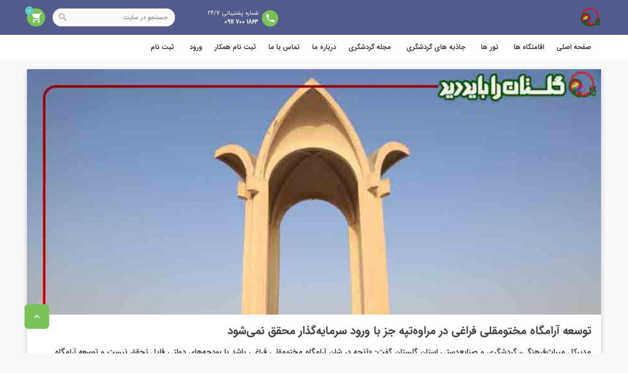

--- FILE ---
content_type: text/css
request_url: https://tourism-golestan.com/wp-content/plugins/wp-post-modules/assets/css/wppm.rtl.frontend.css
body_size: 1183
content:
/**
 * wppm.rtl.frontend.css
 *
 * Used for languages with right-to-left orientation
 * @version 2.0.2
 */

body {
	direction: rtl;
	unicode-bidi: embed;
}

.col-25,
.col-40,
.col-50,
.col-60,
.col-75 {
	float: right;
}

.text-right {
	text-align: left;
}

/* Links in submenu of category list */
.wppm .meta-row .post-views + .post-comment,
.wppm .meta-row .post-views + .wppm-sharing-container,
.wppm .meta-row .post-comment + .wppm-sharing-container {
	margin: 0 8px 0 0;
}

.wppm .meta-row .post-views:after,
.wppm .meta-row .post-comment:after {
	margin: 0 4px 0 0;
}

.review-star.review-total {
	float: left;
}

.wppm .entry-meta.avatar-enabled {
	padding: 0 48px 0 0;
}

.wppm .meta-row .author-avatar-32 {
	left: auto;
	right: 8px;
}

.wppm .meta-row .author-avatar-32.avatar-only {
	left: auto;
	right: 0;
}

.schema-only {
	text-indent: 9999px;
}

.video-overlay,
.gallery-overlay {
	left: auto;
	right: 0;
}

.video-overlay:before,
.gallery-overlay:before {
	left: auto;
	right: 48%;
	right: -webkit-calc(50% - 16px);
	right: -moz-calc(50% - 16px);
	right: calc(50% - 16px);
}

.wppm-grid.s3 .video-overlay:before,
.wppm-grid.s3 .gallery-overlay:before {
	left: auto;
	left: 48%;
	right: -webkit-calc(50% - 8px);
	right: -moz-calc(50% - 8px);
	right: calc(50% - 8px);
}

.post-list .video-overlay:before,
.post-list .gallery-overlay:before {
	left: auto;
	right: 48%;
	right: -webkit-calc(50% - 12px);
	right: -moz-calc(50% - 12px);
	right: calc(50% - 12px);
}

.wppm-tile > li {
	float: right;
}

.wppm-tile .featured-title {
	left: auto;
	right: 20px;
}

.wppm-tile .tile-content,
.wppm-portfolio .tile-content {
	left: auto;
	right: 0;
}

.owl-wrap.wppm-portfolio .tile-content {
	left: auto;
	right: 0;
}

.wppm-tile .tile-overlay,
.wppm-portfolio .tile-overlay {
	left: auto;
	right: 0;
}

.wppm-grid > article,
.wppm-portfolio > article {
	float: right;
}

.wppm-grid.s3 .post-img {
	float: right;
	padding: 4px 0 8px 12px;
}

.wppm-grid.s4 .post-img {
	float: left;
	padding: 4px 12px 8px 0;
}

.wppm-grid.s4 .post-text {
	float: right;
}

.wppm .entry-meta.avatar-enabled {
	padding: 0 52px 0 0;
}

.wppm .meta-row .author-avatar-40 {
	left: auto;
	right: 8px;
}

.wppm-grid.s4 .meta-row.date-row {
	float: right;
}

.wppm .owl-prev {
	float: right;
	margin-left: auto;
	margin-right: 0;
}

.wppm-grid .owl-prev {
	margin-left: auto;
	margin-right: 12px;
}

.wppm .owl-next {
	float: left;
	margin-right: auto;
	margin-left: 0;
}

.wppm-grid .owl-next {
	margin-right: auto;
	margin-left: 12px;
}

.wppm .owl-carousel:hover .owl-next {
	-webkit-transform: translateX(20px);
	-moz-transform: translateX(20px);
	-ms-transform: translateX(20px);
	transform: translateX(20px);
}

.wppm .owl-carousel:hover .owl-prev {
	-webkit-transform: translateX(-20px);
	-moz-transform: translateX(-20px);
	-ms-transform: translateX(-20px);
	transform: translateX(-20px);
}

.wppm .owl-prev:before {
	-webkit-transform: rotateZ(180deg); /* Chrome, Safari, Opera */
	-moz-transform: rotateZ(180deg); /* IE 9 */
	-ms-transform: rotateZ(180deg); /* IE 9 */
	transform: rotateZ(180deg);
}

.wppm .owl-next:after {
	-webkit-transform: none;
	-moz-transform: none;
	-ms-transform: none;
	transform: none;
}

.wppm-col-25,
.wppm-col-33,
.wppm-col-40,
.wppm-col-50,
.wppm-col-60,
.wppm-col-66,
.wppm-col-75 {
	float: right;
}

.wppm-tabbed {
	right: auto;
}

.hidden-tab {
	left: auto;
	right: -999999px;
}

.wppm-ajax-nav a {
	text-indent: 99999px;
}

.wppm-ajax-nav .nav-status {
	float: left;
}

.wppm-title.st-bar .main-text,
.wppm-title.st-bar .sub-text {
	padding: 0 0 0 8px;
}

.wppm-title.st-bar .sub-text {
	padding: 0 8px 0 0;
}

.wppm-title > .sub-text {
	float: left;
}

.owl-carousel .owl-item {
	float: right;
}

.owl-carousel.owl-rtl .owl-item {
	float: left;
}

.owl-carousel .owl-video-play-icon {
	left: auto;
	right: 50%;
	margin-left: auto;
	margin-right: -40px;
}

.wppm-sharing {
	right: auto;
	left: 0;
	text-align: right;

    -webkit-transform-origin: 0 100%;
    -ms-transform-origin: 0 100%;
    transform-origin: 0 100%;
}

.wppm-sharing li a {
	padding: 4px 36px 4px 12px;
	text-align: right;
}

.wppm-sharing li a:before {
	left: auto;
	right: 12px;
}

.screen-reader-text:focus {
	left: auto;
	right: 4px;
}

.post-img .wp-caption-text {
	text-align: left;
}

.wppm-card .post-img .wp-caption-text,
.wppm-portfolio .post-img .wp-caption-text,
.wppm-tile .post-img .wp-caption-text {
	right: auto;
	left: 0;
}

/* Post list styles */
.wppm-list:not(.columns-1) > .hentry {
	float: right;
}

.wppm-list .post-img-wrap {
	padding: 0 0 0 24px;
}

/* List style gutters */
.wppm-list.list-gutter-70 .post-img-wrap {
	padding: 0 0 70px 70px;
}

.wppm-list.content-left.list-gutter-70 .post-img-wrap {
	padding: 0 70px 70px 0;
}

.wppm-list.list-gutter-60 .post-img-wrap {
	padding: 0 0 60px 60px;
}

.wppm-list.content-left.list-gutter-60 .post-img-wrap {
	padding: 0 60px 60px 0;
}

.wppm-list.list-gutter-50 .post-img-wrap {
	padding: 0 0 50px 50px;
}

.wppm-list.content-left.list-gutter-50 .post-img-wrap {
	padding: 0 50px 50px 0;
}

.wppm-list.list-gutter-40 .post-img-wrap {
	padding: 0 0 40px 40px;
}

.wppm-list.content-left.list-gutter-40 .post-img-wrap {
	padding: 0 40px 40px 0;
}

.wppm-list.list-gutter-32 .post-img-wrap {
	padding: 0 0 32px 32px;
}

.wppm-list.content-left.list-gutter-32 .post-img-wrap {
	padding: 0 32px 32px 0;
}

.wppm-list.list-gutter-30 .post-img-wrap {
	padding: 0 0 30px 30px;
}

.wppm-list.content-left.list-gutter-30 .post-img-wrap {
	padding: 0 30px 30px 0;
}

.wppm-list.list-gutter-28 .post-img-wrap {
	padding: 0 0 28px 28px;
}

.wppm-list.content-left.list-gutter-28 .post-img-wrap {
	padding: 0 28px 28px 0;
}

.wppm-list.list-gutter-24 .post-img-wrap {
	padding: 0 0 24px 24px;
}

.wppm-list.content-left.list-gutter-24 .post-img-wrap {
	padding: 0 24px 24px 0;
}

.wppm-list.list-gutter-20 .post-img-wrap {
	padding: 0 0 20px 20px;
}

.wppm-list.content-left.list-gutter-20 .post-img-wrap {
	padding: 0 20px 20px 0;
}

.wppm-list.list-gutter-16 .post-img-wrap {
	padding: 0 0 16px 16px;
}

.wppm-list.content-left.list-gutter-16 .post-img-wrap {
	padding: 0 16px 16px 0;
}

.wppm-list.list-gutter-12 .post-img-wrap {
	padding: 0 0 12px 12px;
}

.wppm-list.content-left.list-gutter-12 .post-img-wrap {
	padding: 0 12px 12px 0;
}

.wppm-list.list-gutter-10 .post-img-wrap {
	padding: 0 0 10px 10px;
}

.wppm-list.content-left.list-gutter-10 .post-img-wrap {
	padding: 0 10px 10px 0;
}

.wppm-list.list-gutter-8 .post-img-wrap {
	padding: 0 0 8px 8px;
}

.wppm-list.content-left.list-gutter-8 .post-img-wrap {
	padding: 0 8px 8px 0;
}

.wppm-list.list-gutter-6 .post-img-wrap {
	padding: 0 0 6px 6px;
}

.wppm-list.content-left.list-gutter-6 .post-img-wrap {
	padding: 0 6px 6px 0;
}

.wppm-list.list-gutter-4 .post-img-wrap {
	padding: 0 0 4px 4px;
}

.wppm-list.content-left.list-gutter-4 .post-img-wrap {
	padding: 0 4px 4px 0;
}

.wppm-list.list-gutter-2 .post-img-wrap {
	padding: 0 0 2px 2px;
}

.wppm-list.content-left.list-gutter-2 .post-img-wrap {
	padding: 0 2px 2px 0;
}

.wppm-grid.count-enabled div.post-content,
.wppm-grid.s2.count-enabled .post-text,
.wppm-grid.s3.count-enabled .entry-title,
.wppm-grid.s4.count-enabled .entry-title,
.wppm.count-enabled div.wppm-card-content,
.wppm-list.count-enabled > div,
.wppm-list.count-enabled[class*="gutter-"] > div {
	padding-left: inherit;
	padding-right: 24px;
}

.wppm.count-enabled div.wppm-card-content {
	padding-left: inherit;
	padding-right: 32px;
}

.wppm-grid.count-enabled div.post-content:before,
.wppm-grid.s2.count-enabled .post-text:before,
.wppm-grid.s3.count-enabled .entry-title:before,
.wppm-grid.s4.count-enabled .entry-title:before,
.wppm-list.count-enabled > div:before,
.wppm.count-enabled div.wppm-card-content:before {
	left: auto;
	right: 0;
}

.wppm.count-enabled div.wppm-card-content:before {
	left: auto;
	right: 12px;
}

.wppm.wppm-list.count-enabled > :before {
	left: auto;
	right: 4px;
}

.wppm.bullet-list > li {
	padding: 0 16px 0 0;
}

.wppm.bullet-list > li:before {
	left: auto;
	right: 0;
}

--- FILE ---
content_type: text/css
request_url: https://tourism-golestan.com/wp-content/themes/BookYourTravel-Child/style.css?ver=1.0.0
body_size: 4514
content:
/*
 Theme Name:     BookYourTravel Child
 Theme URI:      http://themeforest.net/item/book-your-travel-online-booking-wordpress-theme/5632266?ref=themeenergy
 Description:    Book Your Travel Child Theme
 Author:         themeenergy
 Author URI:     http://themeforest.net/user/themeenergy
 Template:       BookYourTravel
 Version:        1.0.0
*/

/* =Theme customization starts here
-------------------------------------------------------------- */
#mega-menu-wrap-primary-menu #mega-menu-primary-menu {
    text-align: left;
}

.ribbon .wpml-ls-legacy-dropdown a {
    padding-left: 3px;
    padding-right: 8px !important;
}

.wpml-ls-legacy-dropdown a.wpml-ls-item-toggle:after {
    right: 0;
}

.row-ticket {
    width: 100%;
    margin: 25px 0;
}

.bp-card {
    position: relative;
}

.bp-card .bp-card_label {
    position: absolute;
    top: 30px;
    left: 0;
    bottom: 30px;
    width: 135px;
    background: white;
    cursor: pointer;
}

.bp-card .bp-card_label::before {
    content: "";
    background-color: transparent;
    background-image: url("images/ticket-top.svg");
    background-size: contain;
    background-repeat: no-repeat;
    width: 130px;
    height: 100px;
    position: absolute;
    top: -30px;
    left: 0;
}

.bp-card .bp-card_label::after {
    content: "";
    background-image: url("images/ticket-bottom.svg");
    background-size: contain;
    background-position: bottom left;
    background-repeat: no-repeat;
    width: 130px;
    height: 100px;
    position: absolute;
    bottom: -30px;
    left: 0;
}

.bp-card .bp-card_label .bd-border_dotted {
    content: "";
    width: 0px;
    border-right: 5px dashed #f0f0f0;
    height: 100%;
    position: absolute;
    top: 0;
    right: 40px;
}

.bp-card .bp-card_label .bd-ticket_number {
    writing-mode: tb-rl;
    -webkit-transform: rotate(180deg);
    -moz-transform: rotate(180deg);
    -o-transform: rotate(180deg);
    -ms-transform: rotate(180deg);
    transform: rotate(180deg);
    letter-spacing: 3px;
    font-size: 18px;
    text-align: center;
    height: 100%;
    position: absolute;
    top: 0;
    left: calc(130px / 3.1);
    font-family: 'sevenseg';
}

.bp-card .bp-card_content {
    position: relative;
    background: white;
    border-top-right-radius: 3px;
    border-bottom-right-radius: 3px;
    width: calc(100% - 128px);
    margin-left: calc(128px - 1px);
    display: flex;
}

.bp-card_content .bp-col {
    padding: 25px 20px !important;
    border-left: 1px solid rgba(0, 0, 0, 0.2);
    margin-bottom: 0;
}

.bp-card_content .bp-logo {
    text-align: center;
}

.bp-card_content .bp-logo p {
    margin: 10px 0 0 0;
    font-size: 14px;
}

.bp-card_content .bp-logo span {
    font-size: 11px;
    color: rgba(0, 0, 0, 0.5);
}

.bp-card_content .bp-buy {
    display: flex;
    flex-direction: column;
    align-items: center;
    justify-content: center;
}

.bp-card_content .bp-buy .bp-price {
    margin: 15px 0;
    font-size: 1.2rem;
    font-weight: 700;
}

.bp-card_content .bp-col:last-child {
    border-left: none;
}

.bp-card .bp-card_content .bp-info {
    text-align: center;
    font-size: .9rem;
}

.bp-card .bp-card_content .bp-info-flight {
    display: flex;
}

.bp-card .bp-card_content p.secondary {
    color: #ffaf96;
    margin: 0;
    padding-top: 10px;
}

.bp-card .bp-card_content ul {
    list-style: none;
    margin: 50px 0 0 0;
    padding: 0;
}

.bp-card .bp-card_content ul span {
    display: block;
    color: #a8a8a8;
}

.bp-card .bp-card_content ul li {
    padding: 0;
    display: inline-block;
    padding-right: 30px;
}

.bp-card .bp-card_content a.price {
    color: #ffaf96;
    text-decoration: none;
    position: absolute;
    top: 35px;
    right: 35px;
    font-size: 36px;
    background: rgba(255, 175, 150, 0.1);
    padding: 10px;
    border-radius: 3px;
}

.flight-destination-mapicon {
    position: relative;
    color: #bdbdbd;
    font-size: 1.2em;
}

.flight-destination-mapicon:before {
    content: " ";
    position: absolute;
    top: 11px;
    right: 0;
    width: 100%;
    height: 1px;
    border-top: 1px dashed #d2d2d2;
}

.flight-destination-mapicon .fa-plane-departure {
    position: absolute;
    right: -30px;
    top: -2px;
}

.flight-destination-mapicon .fa-plane-arrival {
    position: absolute;
    left: -30px;
    top: -2px;
}

.bp-card .bp-card_content .bp-meta-flight {
    display: flex;
    color: rgba(0, 0, 0, 0.5);
    font-size: .8rem;
}

.bp-card .bp-card_content .bp-meta-flight .bp-capacity i {
    margin-left: 5px;
}

.bp-card .bp-card_content .bp-buy button {
    padding: 10px 15px;
    font-size: 1rem;
    margin: auto;
    width: 100%;
}

.bp-card .bp-card_content .bp-buy button i {
    font-size: 1.2rem;
    vertical-align: middle;
    margin-left: 8px;
}

@media only screen and (max-width: 600px) {
    .bp-card {
        position: relative;
    }

    .bp-card_content .bp-col {
        border-left: none;
    }

    .bp-card .bp-card_label {
        top: 0;
        left: 0;
        bottom: 0;
        width: calc(100% - 40px);
        margin-left: 20px;
        height: 120px;
        position: relative;
    }

    .bp-card .bp-card_label:after, .bp-card .bp-card_label:before {
        -webkit-transform: rotate(90deg);
        transform: rotate(90deg);
        -webkit-transform-origin: top left;
        transform-origin: top left;
        width: 126px;
        top: -2px;
    }

    .bp-card .bp-card_label:after {
        left: 80px;
        right: auto;
    }

    .bp-card .bp-card_label:before {
        left: auto;
        right: -146px;
    }

    .bp-card .bp-card_label .bd-border_dotted {
        width: 100%;
        border-top: 4px dashed #f0f0f0;
        border-right: none;
        height: 4px;
        top: 92px;
        left: 0;
    }

    .bp-card .bp-card_label .bd-ticket_number {
        width: 80%;
        top: 45px;
        left: 10%;
        writing-mode: lr-tb;
        -webkit-transform: rotate(0deg);
        -moz-transform: rotate(0deg);
        -o-transform: rotate(0deg);
        -ms-transform: rotate(0deg);
        transform: rotate(0deg);
    }

    .bp-card .bp-card_content {
        margin-left: 0;
        width: 100%;
        padding: 3% 5% 5% 5%;
        display: block;
    }

    .bp-card .bp-card_content h4 {
        font-size: 32px;
        margin: 0;
    }

    .bp-card .bp-card_content ul {
        list-style: none;
        margin: 20px 0 0 0;
        padding: 0;
    }

    .bp-card .bp-card_content ul span {
        display: block;
        color: #a8a8a8;
    }

    .bp-card .bp-card_content ul li {
        padding: 0;
        display: inline-block;
        width: 100%;
        padding-right: 30px;
        margin-bottom: 5px;
    }

    .bp-card .bp-card_content a.price {
        position: relative;
        width: 100%;
        display: block;
        margin: 0 auto;
        top: auto;
        right: auto;
        margin-top: 20px;
        text-align: center;
    }

    .bp-card .bp-card_content a.price:before {
        content: "";
        background-size: contain;
        position: absolute;
        right: 22px;
        top: 22px;
        width: 20px;
        height: 20px;
    }
}

.nsflight-search-form label {
    display: block;
}

.ui-datepicker {
    z-index: 99 !important;
}

.ns-textright {
    text-align: right;
}

.ns-textleft {
    text-align: left;
}

.lastsec_row {
    margin: 20px 0 !important;
}

.lastsec_row h2 {
    margin-bottom: 0 !important;
    margin-top: 15px;
}

.lastsec_row .row-ticket:first-of-type {
    margin-top: 8px !important;
}

.modal_flight {
    position: fixed;
    z-index: 10000;
    top: 1%;
    left: 0;
    visibility: hidden;
    width: 100%;
    height: 100%;
}

.modal_flight.is-visible {
    visibility: visible;
}

.modal_flight-overlay {
    position: fixed;
    z-index: 10;
    top: 0;
    left: 0;
    width: 100%;
    height: 100%;
    background: hsla(0, 0%, 0%, 0.5);
    visibility: hidden;
    opacity: 0;
    transition: visibility 0s linear 0.3s, opacity 0.3s;
}

.modal_flight.is-visible .modal_flight-overlay {
    opacity: 1;
    visibility: visible;
    transition-delay: 0s;
}

.modal_flight-wrapper {
    position: absolute;
    z-index: 9999;
    top: 0;
    left: 50%;
    width: 40%;
    margin-left: -20%;
    background-color: #fff;
    box-shadow: 0 0 1.5em hsla(0, 0%, 0%, 0.35);
}

.modal_flight-transition {
    transition: all 0.3s 0.12s;
    transform: translateY(-10%);
    opacity: 0;
}

.modal_flight.is-visible .modal_flight-transition {
    transform: translateY(0);
    opacity: 1;
}

.modal_flight-header,
.modal_flight-content,
.modal_flight-footer {
    padding: 1em;
}

.modal_flight-header {
    position: relative;
    background-color: #fff;
    border-bottom: 1px solid #e8e8e8;
}

.modal_flight-footer {
    position: relative;
    background-color: #fff;
    border-top: 1px solid #e8e8e8;
    color: red;
}

.modal_flight-footer p {
    margin: 0;
}

.modal_flight-heading {
    font-size: 1.2rem;
    margin: 0;
    -webkit-font-smoothing: antialiased;
    -moz-osx-font-smoothing: grayscale;
}

.modal_flight-content > *:first-child {
    margin-top: 0;
}

.modal_flight-content > *:last-child {
    margin-bottom: 0;
}

.modal_flight-content table tr td {
    background-color: rgba(0, 0, 0, 0.08);
    border-width: 2px;
}

.modal_flight-content table tr td:first-child {
    width: 30%;
    font-weight: 700;
}

.modal_flight-close {
    position: absolute;
    top: 0;
    left: 0;
    color: #aaa;
    border: 0;
}

.modal_flight-close i {
    font-size: 1rem;
    margin: 16px;
}

.modal_flight-close:hover {
    color: #777;
}

@media only screen and (max-width: 769px) {
    .modal_flight {
        top: 0;
    }

    .modal_flight-wrapper {
        left: 0;
        width: 100%;
        margin-left: 0;
    }

    .modal_flight-content .one-third {
        width: 33% !important;
    }

    .modal_flight-content .price_row input[type="text"] {
        font-size: .8rem;
    }

    #modal_flight_adlprice_full {
        font-size: 1.1rem;
        width: 35%;
    }

    .modal_flight_adlprice_full p {
        font-size: .9rem;
    }

    h2.modal_flight-heading {
        display: contents;
    }

    .modal_flight-content table td {
        font-size: .7rem;
    }

    .modal_flight-footer {
        font-size: .7rem;
    }

    .bp-info-flight i {
        display: none;
    }

    #modal_flight_adlprice_full {
        font-size: 1rem;
    }

    .modal_flight-content .price_row input[type="text"] {
        font-size: .9rem;
    }
}

.modal_flight-content table td {
    padding: 5px;
}

.ns_title_search_result {
    margin: 25px 0;
    font-size: .9rem;
    background: white;
    padding: 15px;
}

h3.no_result_flight {
    padding: 15px;
    background-color: #fff;
}

.ns_hide_field {
    display: none;
}

.modal_flight-body input[type="text"] {
    background-color: transparent;
    border: none;
    height: 20px;
}

.ns_flightcheck_loader {
    background: rgba(255, 255, 255, .8) url(images/load.gif) no-repeat center center;
    position: absolute;
    top: 0;
    left: 0;
    height: 100%;
    width: 100%;
    z-index: 999;
    display: none;
}

.modal_flight-content .price_row, .modal_flight-content .price_row input[type="text"] {
    text-align: center;
}

.modal_flight-content .price_row input[type="text"] {
    font-size: 1.2rem;
    padding: 20px 0 !important;
    font-weight: 700;
}

#modal_flight_adlprice_full {
    font-size: 1.8rem;
    text-align: center;
    font-weight: 700;
    padding: 20px 0 !important;
    width: 20%;
}

.modal_flight_adlprice_full {
    text-align: center;
    font-size: 1.2rem;
    font-weight: 400 !important;
}

.modal_flight_adlprice_full p {
    display: flex;
    align-items: center;
}

#frm_modal_flight {
    text-align: center;
}

.start_reserve {
    font-size: 1rem !important;
    width: 50%;
}

.start_reserve i {
    margin-left: 5px;
    font-size: 1.3rem;
    vertical-align: middle;
}

#frm_modal_flight span {
    position: relative;
}

#frm_modal_flight table tr td {
    background: none;
    border: none;
    width: auto;
}

#frm_modal_flight select {
    width: 100%;
}

.flight-multi-step {
    margin: 1em 0;
}

.flight-multi-step-list {
    position: relative;
    display: -webkit-box;
    display: flex;
    -webkit-box-orient: horizontal;
    -webkit-box-direction: normal;
    flex-direction: row;
    -webkit-box-pack: justify;
    justify-content: space-between;
    list-style-type: none;
    padding: 0;
}

.flight-multi-step-list .flight-multi-step-item {
    list-style: none;
}

.flight-multi-step-list .flight-multi-step-item:first-child {
    margin-left: 0;
}

.flight-multi-step-list .flight-multi-step-item:last-child {
    margin-right: 0;
}

.flight-multi-step-item {
    position: relative;
    width: 100%;
    margin: 0 0.3333333333em;
    z-index: 2;
    border-radius: 0.2em;
}

@media only screen and (max-width: 786px) {
    .flight-multi-step-item {
        margin: 0 0.3333333333em;
    }
}

.flight-multi-step-item .item-title,
.flight-multi-step-item .item-subtitle {
    position: relative;
    margin: 0;
    z-index: 2;
}

@media only screen and (max-width: 786px) {
    .flight-multi-step-item .item-subtitle {
        display: none;
    }
}

.flight-multi-step-item .item-title {
    color: #454141;
    font-weight: 600;
    margin: 0;
}

.flight-multi-step-item.active:hover {
    cursor: pointer;
}

.flight-multi-step-item.current .item-title, .flight-multi-step-item.current .item-subtitle {
    color: #fff;
}

.flight-multi-step-item.active.current:hover .item-title, .flight-multi-step-item.active.current:hover .item-subtitle {
    color: #F7F0F0;
}

.flight-multi-step-item:hover .item-title, .flight-multi-step-item:hover .item-subtitle {
    color: #F7F0F0;
}

.flight-multi-step-item.error:after {
    position: absolute;
    top: 50%;
    z-index: 2;
    -webkit-transform: translateY(-50%);
    transform: translateY(-50%);
    right: .5em;
    content: "!";
    color: #d50000;
}

.flight-multi-step .item-wrap {
    padding: 1em;
    position: relative;
    height: 100%;
}

.flight-multi-step .item-wrap:before, .flight-multi-step .item-wrap:after {
    position: absolute;
    left: 0;
    content: ' ';
    width: 100%;
    height: 50.5%;
    z-index: 1;
    background-color: #E9E9E9;
}

.flight-multi-step .item-wrap:before {
    top: 0;
    -webkit-transform: skew(20deg);
    transform: skew(20deg);
    border-radius: .2em .2em 0 0;
}

.flight-multi-step .item-wrap:after {
    bottom: 0;
    -webkit-transform: skew(-20deg);
    transform: skew(-20deg);
    border-radius: 0 0 .2em .2em;
}

.flight-multi-step .current .item-wrap:before,
.flight-multi-step .current .item-wrap:after {
    background-color: #5fc8c2;
}

.flight-multi-step .active:hover .item-wrap:before,
.flight-multi-step .active:hover .item-wrap:after {
    background-color: #5fc8c2;
}

.flight-multi-step-item.error .item-title,
.flight-multi-step-item.error .item-subtitle {
    padding-right: 2em;
}

.flight-multi-step-item:first-child .item-wrap,
.flight-multi-step-item:last-child .item-wrap {
    width: 100%;
    border-radius: 0.2em;
}

.flight-multi-step-item:first-child .item-wrap:before, .flight-multi-step-item:first-child .item-wrap:after,
.flight-multi-step-item:last-child .item-wrap:before,
.flight-multi-step-item:last-child .item-wrap:after {
    width: 50%;
}

.flight-multi-step-item:first-child .item-wrap {
    background: -webkit-gradient(linear, left top, right top, color-stop(95%, #E9E9E9), color-stop(5%, transparent));
    background: linear-gradient(to right, #E9E9E9 95%, transparent 5%);
}

.flight-multi-step-item:first-child .item-wrap:before, .flight-multi-step-item:first-child .item-wrap:after {
    left: 50%;
}

.active.flight-multi-step-item:first-child:hover .item-wrap {
    background: -webkit-gradient(linear, left top, right top, color-stop(95%, #5fc8c2), color-stop(5%, transparent));
    background: linear-gradient(to right, #5fc8c2 95%, transparent 5%);
}

.current.flight-multi-step-item:first-child .item-wrap {
    background: -webkit-gradient(linear, left top, right top, color-stop(95%, #5fc8c2), color-stop(5%, transparent));
    background: linear-gradient(to right, #5fc8c2 95%, transparent 5%);
}

.flight-multi-step-item:last-child .item-wrap {
    background: -webkit-gradient(linear, right top, left top, color-stop(95%, #E9E9E9), color-stop(5%, transparent));
    background: linear-gradient(to left, #E9E9E9 95%, transparent 5%);
}

.flight-multi-step-item:last-child .item-wrap:before, .flight-multi-step-item:last-child .item-wrap:after {
    right: 50%;
}

.active.flight-multi-step-item:last-child:hover .item-wrap {
    background: -webkit-gradient(linear, right top, left top, color-stop(95%, #5fc8c2), color-stop(5%, transparent));
    background: linear-gradient(to left, #5fc8c2 95%, transparent 5%);
}

.current.flight-multi-step-item:last-child .item-wrap {
    background: -webkit-gradient(linear, right top, left top, color-stop(95%, #5fc8c2), color-stop(5%, transparent));
    background: linear-gradient(to left, #5fc8c2 95%, transparent 5%);
}

.checked .flight-multi-step-item.completed:after {
    position: absolute;
    top: 50%;
    z-index: 2;
    -webkit-transform: translateY(-50%);
    transform: translateY(-50%);
    right: .5em;
    content: "✓";
    color: #54b948;
}

.numbered .flight-multi-step-item {
    counter-increment: step-counter;
}

.numbered .flight-multi-step-item .item-wrap {
    padding-left: 5em;
}

.numbered .flight-multi-step-item:before {
    content: counter(step-counter);
    position: absolute;
    top: 50%;
    left: .75em;
    -webkit-transform: translateY(-50%);
    transform: translateY(-50%);
    min-width: 1.65em;
    padding: 0.5em 1em;
    z-index: 2;
    font-size: .85em;
    background-color: #999;
    color: #fff;
    font-weight: 600;
    text-align: center;
    border-radius: 0.2em;
}

.flight-multi-step .item-wrap .badge {
    position: absolute;
    right: .5em;
    top: 50%;
    -webkit-transform: translateY(-50%);
    transform: translateY(-50%);
    z-index: 3;
}

.flight-multi-step .error .item-wrap .badge {
    right: 2em;
}

.flight-multi-step .error .item-wrap .badge ~ .item-title,
.flight-multi-step .error .item-wrap .badge ~ .item-subtitle {
    padding-right: 3em;
}

.flight-multi-step-loading {
    opacity: .75;
}

.current.flight-multi-step-loading:before {
    border-color: #fff;
    border-top-color: transparent;
    opacity: 1;
}

.passenger-sec, .bookdetail-sec {
    display: flex;
    flex-wrap: wrap;
    flex-direction: row;
    justify-content: flex-start;
    align-items: stretch;
    background-color: #fff;
    align-items: center;
    padding: 25px 15px !important;
    margin-bottom: 12px;
}

.passenger-sec .header-pass {
    border-bottom: 1px solid rgba(0, 0, 0, .08);
    padding-bottom: 8px !important;
    font-size: .9rem;
    font-weight: 700;
}

#frm_book h2 {
    width: 100%;
}

#frm_book .btn_container {
    text-align: center;
    padding: 25px;
}

#frm_book select {
    width: 100%;
}

#frm_book .btn_submit_book {
    font-size: 1.1rem;
    width: 55%;
}

.bookdetail-sec-head {
    display: flex;
    align-items: center;
    margin-bottom: 0 !important;
    padding: 12px 10px !important;
}

.bookdetail-sec-head img {
    width: 50px;
    margin-left: 10px;
}

.bookdetail-sec-head h2 {
    margin-bottom: 0 !important;
}

.bookdetail-sec .reqnumber {
    text-align: left;
    padding: 12px 10px;
}

.bookdetail-sec table {
    margin: 20px 0;
    overflow-x: auto;
}

@media only screen and (max-width: 600px) {
    .bookdetail-sec table {
        display: block;
    }
}

.bookdetail-sec table th {
    text-align: center;
    font-size: .8rem !important;
    font-weight: 700;
}

.bookdetail-sec table tr td {
    text-align: center;
}

.bookdetail-sec table.tbl1 {
    border: 1px solid #aaa;
}

.bookdetail-sec table.tbl1 tr td {
    background-color: #E9E9E9;
    color: #616A6B;
    border: none;
    font-size: .85rem;
}

.bookdetail-sec table.tbl1 tr td:nth-child(2) {
    text-align: left;
}

.bookdetail-sec table.tbl2 tr td.sum_fare {
    padding: 12px;
    font-size: 1.1rem;
    background-color: #28B463;
    font-weight: 700;
    color: #fff;
    background-clip: unset !important;
}

#payment_flight .break {
    flex-basis: 100%;
    height: 10px;
}

#payment_flight .btn_submit_reserve {
    width: 100%;
}

#payment_flight {
    width: 60%;
    margin: 20px auto;
    display: flex;
    flex-wrap: wrap;
}

#payment_flight .radio-wrap {
    align-items: center;
    justify-content: center;
    display: flex;
    -webkit-box-flex: 1;
    -ms-flex: 1;
    flex: 1;
}

#payment_flight .radio-wrap input[type="radio"] {
    opacity: 0;
    width: 0;
    height: 0;
}

#payment_flight .radio-wrap input[type="radio"]:checked ~ label {
    opacity: 1;
    border: 1px solid rgba(0, 0, 0, 0.2);
    border-radius: 5px;
}

#payment_flight .radio-wrap label {
    padding: 15px 10px;
    width: 100%;
    text-align: center;
    border: 1px dashed rgba(0, 0, 0, 0.05);
    display: block;
    line-height: 20px;
}

#payment_flight .radio-wrap label:hover {
    cursor: pointer;
}

#payment_flight .radio-wrap label[for*=zarinpal]:before {
    background-image: url(images/zarinpal.png);
}

#payment_flight .radio-wrap label[for*=sadad]:before {
    background-image: url(images/sadad.png);
}

#payment_flight .radio-wrap label:before {
    content: ' ';
    background-size: 40px 40px;
    height: 40px;
    width: 40px;
    display: block;
    margin: 0 auto;
    margin-bottom: 5px;
}

.bookdetail-sec span.reqnumber {
    font-size: .85rem;
    letter-spacing: 3px;
    font-family: tahoma;
    font-weight: 700;
}

.bookdetail-sec span.createdate {
    color: #F33636;
    font-weight: 700;
    letter-spacing: -.5px;
}

.bookdetail-sec span.region {
    font-size: .9rem;
    font-weight: 700;
    letter-spacing: -.2px;
}

.success_msg {
    text-align: center;
    padding: 25px;
    background-color: #fff;
}

.success_msg h2 {
    letter-spacing: -.3px;
    color: #2ECC71;
}

.success_msg h4 {
    color: #E74C3C;
}

.success_msg a.print_ticket {
    font-size: 1rem;
    width: 20%;
    position: relative;
}

.success_msg a.print_ticket:before {
    content: '\f02f';
    font-family: 'Font Awesome 5 Free';
    font-size: 1.2rem;
    vertical-align: middle;
    padding-left: 8px;
}

.passport:disabled,
.passport[disabled] {
    background: #ddd;
}

.social li a {
    line-height: 45px;
}


/***
 * accommodation slider
 */
.accommodation-list .accommodation_item.one-fourth, .tour-list .tour_item.one-fourth {
    margin-top: 0;
    /*height: 100%;*/
}

.accommodation-list .accommodation_item.one-fourth .article-content,
.tour-list .tour_item.one-fourth .article-content {
    margin-top: 2rem;
    position: relative;
    background-color: #ffffff;
    box-shadow: 0 1px 6px 0 #33333326;
    padding-bottom: 1rem;
    min-height: 340px;
}

.accommodation-list .accommodation_item.one-fourth .article-content > a,
.tour-list .tour_item.one-fourth .article-content > a {
    display: block;
    margin-top: 0;
    position: relative;
    top: -2rem;
}

.accommodation-list .accommodation_item.one-fourth .article-content .details,
.tour-list .tour_item.one-fourth .article-content .details {
    padding-top: 0;
    min-height: 160px;
    display: flex;
    flex-direction: column;
    justify-content: space-between;
}

.details.hide-description .item-header {
    flex: 1;
}

.accommodation-list .accommodation_item.one-fourth .article-content .details .item-header span,
.tour-list .tour_item.one-fourth .article-content .details .item-header span {
    font-size: 14px;
    color: #7c7c7c;
    font-weight: 500;
}

.flickity-button:disabled {
    display: none;
}

.accommodation-list,
.tour-list {
    position: relative;
    overflow: hidden;
}

.deals > .row > article > div > a, .destinations > .row > article > div > a, .offers > .row > article > div > a {
    flex: initial !important;
}

.deals > .row > article:not(.full-width) > div .details .item-header {
    flex: initial !important;
}

.deals > .row > article:not(.full-width) > div .details div:last-child, .destinations > .row > article:not(.full-width) > div .details div:last-child, .offers > .row > article:not(.full-width) > div .details div:last-child {
    flex: 1;
    display: flex;
    flex-wrap: wrap;
    flex-direction: column-reverse;
    justify-content: flex-start;
}

@media screen and (max-width: 768px) {
    .flickity-button {
        display: none;
    }
}

/***********************************
      accommodation facilities
 ***********************************/
div.facilities:not(:last-child) {
    border-bottom: 1px solid #dbdbdb;
    padding-bottom: 10px;
    margin-bottom: 20px;
}

.facilities .color-light {
    color: #b5b5b5;
}

.facilities .facility-item {
    font-weight: 600;
    font-size: .875rem;
}

/***************************************
 accommodaition row
 **************************************/
.accomodation-row {
    padding: 1rem 0;
    position: relative;
}

.show-all {
    position: absolute;
    top: 0;
    left: 25px;
    margin-bottom: 0px !important;
}
.show-all a {
    font-size: 20px !important;
    font-weight: 500 !important;
}

--- FILE ---
content_type: text/css
request_url: https://tourism-golestan.com/wp-content/themes/BookYourTravel-Child/assets/css/global.css?ver=6.6.4
body_size: 862
content:
.fd-form-container .form-row {
    position: relative;
    display: flex;
    align-items: flex-start;
    flex-wrap: wrap;
}

.fd-form-container .form-row .form-col {
    padding: 0 .5rem;
    flex-grow: 1;
    flex-shrink: 0;
    margin-bottom: 1rem;
}

.fd-form-container .form-row .form-col.col-half {
    flex-basis: 50%;
}

.fd-form-container .form-row .form-col label {
    font-size: .875rem;
    font-weight: 500;
    color: #333333;
    padding-right: 5px;
}

.repeatable-container .repeatable-head, .repeatable-container .repeatable-body {
    min-width: 100%;
}

.repeatable-container {
    display: flex;
    padding: 0 0.5rem;
}

.repeatable-container .repeatable-head {
    display: flex;
    align-items: center;
    justify-content: space-between;
    background-color: #eee;
    padding: .5rem 1rem;
    border-radius: 9px;
    box-shadow: 0 1px 6px #33333326;
}

.repeatable-head .title {
    font-size: .9rem;
    font-weight: 600;
}

.repeatable-container .repeatable-btn {
    margin-top: 0px !important;
    padding: 0.5rem;
    width: 35px;
    height: 35px;
    color: #ffffff;
    border-radius: 9px;
}

.repeatable-container .repeatable-btn span {
    font-size: 1rem;
    margin: 0px !important;
    line-height: 19px;
}

.repeatable-container .add-row-btn {
    background-color: #3ac71d;
}

.repeatable-container .remove-row-btn {
    background-color: #c4231d;
}

.repeatable-container .repeatable-body {
    padding: 1rem 0;
}

.repeatable-row {
    display: flex;
    align-items: center;
    gap: 7px;
    margin-bottom: 1rem;
    border-bottom: 1px dashed #b7b7b7;
    padding-bottom: 1rem;
}

.repeatable-row:last-child {
    border-bottom: 0;
}

.repeatable-row div {
    flex: 1 0 auto;
    max-width: 100%;
}

.repeatable-row .row-actions {
    text-align: center;
}

.form-col.required label:after {
    content: "*";
    margin-right: 3px;
    color: #f00;
}

.messageContainer .error-message {
    color: #e50000;
    padding-top: .25rem;
    margin-bottom: .25rem;
    padding-right: .5rem;
}

/**
 * fd modal
 ***********************************************/
body.fd-modal-active {
    overflow: hidden !important;
}

.fd-modal-body {
    position: absolute;
    top: 50%;
    left: 50%;
    transform: translate(-50%, -50%);
    width: 320px;
    background-color: #ffffff;
    padding: 1rem;
    box-shadow: 0 1px 6px 0 #33333326;
    border-radius: 18px;
    z-index: 1001;
    transition: all .3s linear;
    opacity: 0;
    max-height: 600px;
    overflow-x: hidden;
}

.fd-modal {
    position: fixed;
    top: 0;
    right: 0;
    width: 100%;
    height: 100%;
    background-color: #33333361;
    z-index: 1000;
    display: none;
    opacity: 0;
}

.fd-modal.active {
    display: block;
    opacity: 1;
    transition: all .3s linear;
}

.fd-modal.active .fd-modal-body {
    opacity: 1;
    transition: all .3s linear;
}

.fd-modal-close {
    display: inline-block;
    width: 25px;
    height: 25px;
    background-color: #eee;
    border-radius: 50%;
    text-align: center;
    line-height: 24px;
    color: red;
    font-size: 1rem;
    font-weight: 900;
    cursor: pointer;
}

/**
 * cart tourist info
 *************************/
ul.tourist_list {
    margin-left: 18px !important;
    padding-top: 1rem;
}

ul.tourist_list li {
    list-style: none !important;
}

ul.tourist_list li ul {
    margin-right: 0px;
}

ul.tourist_list > li:not(:last-child) {
    border-bottom: 1px dashed #b7b7b7;
    margin-bottom: 1rem;
}

.tourist_list li.tourist-item {
    font-size: .875rem;
    font-weight: 400;
    color: #626262;
    padding: 7px;
    text-align: right;
}

.tourist_list li.tourist-item:nth-child(odd) {
    background-color: #f5f5f5;
}

.tourist_list li.tourist-item span {
    color: #333333;
    font-weight: 500;
    padding-top: 7px;
    display: block;
}

button.fd-show-modal {
    margin-top: 0px !important;
    border-radius: 6px;
    box-shadow: 0 1px 3px 0 #33333326;
    background-color: #5fc8c2;
}

ul.tourist_list > li {
    list-style: decimal !important;
}

ul.wc-item-meta {
    margin-right: 0px;
    padding-top: 1rem;
}

ul.wc-item-meta li {
    list-style: none;
}

.wc-item-meta .wc-item-meta-label {
    float: unset !important;
}

.wc-item-meta .tourist_list {
    overflow-x: hidden;
    max-height: 300px;
}

@media screen and (max-width: 768px) {
    .fd-form-container .form-row .form-col.col-half {
        flex-basis: 100%;
    }

    .fd-form-container .form-row .form-col {
        margin-bottom: .5rem;
    }
}

--- FILE ---
content_type: text/css
request_url: https://tourism-golestan.com/wp-content/themes/BookYourTravel-Child/rtl.css
body_size: 27815
content:
/* Nariasoft RTL Style */
@charset "UTF-8";
@font-face {
    font-family: sevenseg;
    font-style: normal;
    font-weight: 900;
    src: url('fonts/7seg/sevenseg.eot');
    src: url('fonts/7seg/sevenseg.eot?#iefix') format('embedded-opentype'),
    url('fonts/7seg/sevenseg.woff2') format('woff2'),
    url('fonts/7seg/sevenseg.woff') format('woff'),
    url('fonts/7seg/sevenseg.ttf') format('truetype');
}
@font-face {
    font-family: IRANSans;
    font-style: normal;
    font-weight: 900;
    src: url('fonts/IRANSansWeb_Black.eot');
    src: url('fonts/IRANSansWeb_Black.eot?#iefix') format('embedded-opentype'),
    url('fonts/IRANSansWeb_Black.woff2') format('woff2'),
    url('fonts/IRANSansWeb_Black.woff') format('woff'),
    url('fonts/IRANSansWeb_Black.ttf') format('truetype');
}

@font-face {
    font-family: IRANSans;
    font-style: normal;
    font-weight: bold;
    src: url('fonts/IRANSansWeb_Bold.eot');
    src: url('fonts/IRANSansWeb_Bold.eot?#iefix') format('embedded-opentype'),
    url('fonts/IRANSansWeb_Bold.woff2') format('woff2'),
    url('fonts/IRANSansWeb_Bold.woff') format('woff'),
    url('fonts/IRANSansWeb_Bold.ttf') format('truetype');
}

@font-face {
    font-family: IRANSans;
    font-style: normal;
    font-weight: 500;
    src: url('fonts/IRANSansWeb_Medium.eot');
    src: url('fonts/IRANSansWeb_Medium.eot?#iefix') format('embedded-opentype'),
    url('fonts/IRANSansWeb_Medium.woff2') format('woff2'),
    url('fonts/IRANSansWeb_Medium.woff') format('woff'),
    url('fonts/IRANSansWeb_Medium.ttf') format('truetype');
}

@font-face {
    font-family: IRANSans;
    font-style: normal;
    font-weight: 300;
    src: url('fonts/IRANSansWeb_Light.eot');
    src: url('fonts/IRANSansWeb_Light.eot?#iefix') format('embedded-opentype'),
    url('fonts/IRANSansWeb_Light.woff2') format('woff2'),
    url('fonts/IRANSansWeb_Light.woff') format('woff'),
    url('fonts/IRANSansWeb_Light.ttf') format('truetype');
}

@font-face {
    font-family: IRANSans;
    font-style: normal;
    font-weight: 200;
    src: url('fonts/IRANSansWeb_UltraLight.eot');
    src: url('fonts/IRANSansWeb_UltraLight.eot?#iefix') format('embedded-opentype'),
    url('fonts/IRANSansWeb_UltraLight.woff2') format('woff2'),
    url('fonts/IRANSansWeb_UltraLight.woff') format('woff'),
    url('fonts/IRANSansWeb_UltraLight.ttf') format('truetype');
}

@font-face {
    font-family: IRANSans;
    font-style: normal;
    font-weight: normal;
    src: url('fonts/IRANSansWeb.eot');
    src: url('fonts/IRANSansWeb.eot?#iefix') format('embedded-opentype'),
    url('fonts/IRANSansWeb.woff2') format('woff2'),
    url('fonts/IRANSansWeb.woff') format('woff'),
    url('fonts/IRANSansWeb.ttf') format('truetype');
}

@font-face {
    font-family: IRANSans;
    font-style: normal;
    font-weight: 900;
    src: url('fonts/IRANSansWeb(FaNum)_Black.eot');
    src: url('fonts/IRANSansWeb(FaNum)_Black.eot?#iefix') format('embedded-opentype'),
    url('fonts/IRANSansWeb(FaNum)_Black.woff2') format('woff2'),
    url('fonts/IRANSansWeb(FaNum)_Black.woff') format('woff'),
    url('fonts/IRANSansWeb(FaNum)_Black.ttf') format('truetype');
}

@font-face {
    font-family: IRANSans;
    font-style: normal;
    font-weight: bold;
    src: url('fonts/IRANSansWeb(FaNum)_Bold.eot');
    src: url('fonts/IRANSansWeb(FaNum)_Bold.eot?#iefix') format('embedded-opentype'),
    url('fonts/IRANSansWeb(FaNum)_Bold.woff2') format('woff2'),
    url('fonts/IRANSansWeb(FaNum)_Bold.woff') format('woff'),
    url('fonts/IRANSansWeb(FaNum)_Bold.ttf') format('truetype');
}

@font-face {
    font-family: IRANSans;
    font-style: normal;
    font-weight: 500;
    src: url('fonts/IRANSansWeb(FaNum)_Medium.eot');
    src: url('fonts/IRANSansWeb(FaNum)_Medium.eot?#iefix') format('embedded-opentype'),
    url('fonts/IRANSansWeb(FaNum)_Medium.woff2') format('woff2'),
    url('fonts/IRANSansWeb(FaNum)_Medium.woff') format('woff'),
    url('fonts/IRANSansWeb(FaNum)_Medium.ttf') format('truetype');
}

@font-face {
    font-family: IRANSans;
    font-style: normal;
    font-weight: 300;
    src: url('fonts/IRANSansWeb(FaNum)_Light.eot');
    src: url('fonts/IRANSansWeb(FaNum)_Light.eot?#iefix') format('embedded-opentype'),
    url('fonts/IRANSansWeb(FaNum)_Light.woff2') format('woff2'),
    url('fonts/IRANSansWeb(FaNum)_Light.woff') format('woff'),
    url('fonts/IRANSansWeb(FaNum)_Light.ttf') format('truetype');
}

@font-face {
    font-family: IRANSans;
    font-style: normal;
    font-weight: 200;
    src: url('fonts/IRANSansWeb(FaNum)_UltraLight.eot');
    src: url('fonts/IRANSansWeb(FaNum)_UltraLight.eot?#iefix') format('embedded-opentype'),
    url('fonts/IRANSansWeb(FaNum)_UltraLight.woff2') format('woff2'),
    url('fonts/IRANSansWeb(FaNum)_UltraLight.woff') format('woff'),
    url('fonts/IRANSansWeb(FaNum)_UltraLight.ttf') format('truetype');
}

@font-face {
    font-family: IRANSans;
    font-style: normal;
    font-weight: normal;
    src: url('fonts/IRANSansWeb(FaNum).eot');
    src: url('fonts/IRANSansWeb(FaNum).eot?#iefix') format('embedded-opentype'),
    url('fonts/IRANSansWeb(FaNum).woff2') format('woff2'),
    url('fonts/IRANSansWeb(FaNum).woff') format('woff'),
    url('fonts/IRANSansWeb(FaNum).ttf') format('truetype');
}
input[id*="fes_"][type="checkbox"]{
    float: right;
    margin-left: 5px;
}
input[id*="uniq-"][type="checkbox"]{
    margin-left: 8px;
}
.widget .small-list .item_price .price, .widget .small-list .item_price{
    font-size: 10px !important;
    text-align: right;
    padding-left: 0 !important;
    padding-right: 0;
}
.checkbox label, .radio label{
    margin-right: 20px;
}
/*blockquote:before {content: '\201C';font:italic bold 100px/1 "IRANSans", Times, serif !important;position:absolute;top:0;left:-10px;color:#41AFAA;}
body {font:13px/1.5 'IRANSans', Helvetica, Arial, sans-serif !important;}
span.private {float:right;font:bold 10px 'IRANSans', Helvetica, sans-serif !important;text-transform:uppercase;color:rgba(0,0,0,.8);background:rgba(0,0,0,.2);border-radius:4px;padding:5px 7px;}
h1,h2,h3,h4,h5,h6,.price em {font-family: 'IRANSans', serif !important;color:#454545;}
.infoBox > div {font-family:'IRANSans', Helvetica, Arial, sans-serif !important;}
html, body, div, span, applet, object, iframe, h1, h2, h3, h4, h5, h6, p, blockquote, pre, a, abbr, acronym, address, big, cite, code, del, dfn, em, img, ins, kbd, q, s, samp, small, strike, strong, sub, sup, tt, var, b, u, i, center, dl, dt, dd, ol, ul, li, fieldset, form, label, legend, table, caption, tbody, tfoot, thead, tr, th, td, article, aside, canvas, details, embed, figure, figcaption, footer, header, hgroup, menu, nav, output, ruby, section, summary, time, mark, audio, video{
    font-family: "IRANSans" !important;
}*/
/*.widget .ribbon .half > a::before{
    right: auto !important;
    left: 12px;
}*/
.widget .location_item .ribbon > div > a > span{
    /*text-align: right !important;*/
    font-size: 13px !important;
}
.location_item .ribbon .price{
    font-size: 13px !important;
}
#mega-menu-wrap-primary-menu #mega-menu-primary-menu > li.mega-menu-flyout ul.mega-sub-menu li.mega-menu-item ul.mega-sub-menu{
    right: 100%;
    left: auto !important;
}
#mega-menu-wrap-primary-menu #mega-menu-primary-menu li.mega-menu-item li.mega-menu-item-has-children > a.mega-menu-link::after{
    float: left !important;
    content: '\f341'
}
.main .menu li > a  {font-weight: bold;}
.tab-content .destinations > .row > article.full-width > div .details .actions{bottom: -17px !important}
p.number{padding: 0 25px 5px 0 !important;}
.promo-ribbon span{font-size: 14px !important}
#mega-menu-wrap-primary-menu #mega-menu-primary-menu > li.mega-menu-megamenu > ul.mega-sub-menu > li.mega-menu-item > a.mega-menu-link, #mega-menu-wrap-primary-menu #mega-menu-primary-menu > li.mega-menu-megamenu > ul.mega-sub-menu li.mega-menu-column > ul.mega-sub-menu > li.mega-menu-item > a.mega-menu-link{font-size: 14px;}
#mega-menu-wrap-primary-menu #mega-menu-primary-menu > li.mega-menu-item > a.mega-menu-link{font-size: 14px}
#mega-menu-wrap-primary-menu #mega-menu-primary-menu > li.mega-menu-item{padding: 5px;}
#mega-menu-wrap-primary-menu #mega-menu-primary-menu{text-align: right;}
#mega-menu-wrap-primary-menu, #mega-menu-wrap-primary-menu #mega-menu-primary-menu, #mega-menu-wrap-primary-menu #mega-menu-primary-menu ul.mega-sub-menu, #mega-menu-wrap-primary-menu #mega-menu-primary-menu li.mega-menu-item, #mega-menu-wrap-primary-menu #mega-menu-primary-menu li.mega-menu-row, #mega-menu-wrap-primary-menu #mega-menu-primary-menu li.mega-menu-column, #mega-menu-wrap-primary-menu #mega-menu-primary-menu a.mega-menu-link{text-align: right;}
#mega-menu-wrap-primary-menu #mega-menu-primary-menu li.mega-menu-megamenu > ul.mega-sub-menu > li.mega-menu-row .mega-menu-column{float: right;}
/* nariasoft ajax loader inquiry from */
.inquiry-form-ajax-load {
    background: rgba( 255, 255, 255, .8 ) url('images/load.gif') no-repeat center center;
    position: absolute;
    top: 0;
    left: 0;
    height: 120%;
    width: 100%;
    z-index: 9999999;
}

/*01 Reset*/
html, body, div, span, applet, object, iframe,h1, h2, h3, h4, h5, h6, p, blockquote, pre,a, abbr, acronym, address, big, cite, code,del, dfn, em, img, ins, kbd, q, s, samp,small, strike, strong, sub, sup, tt, var,b, u, i, center,dl, dt, dd, ol, ul, li,fieldset, form, label, legend,table, caption, tbody, tfoot, thead, tr, th, td,article, aside, canvas, details, embed, figure, figcaption, footer, header, hgroup, menu, nav, output, ruby, section, summary,time, mark, audio, video {margin: 0;padding: 0;border: 0;font-size: 100%;font: inherit;vertical-align: baseline;}
article, aside, details, figcaption, figure, footer, header, hgroup, menu, nav, section {display: block;}
html, body {width: 100%;height: 100%;}
table {border-collapse: collapse;border-spacing: 0;}
iframe {max-width:100%;}
img, video{max-width:100%;height:auto;}
figure img {display:block;}
html {-webkit-box-sizing: border-box;box-sizing: border-box;}
*, *:before, *:after {-webkit-box-sizing: inherit;box-sizing: inherit;}
body {overflow-wrap: break-word;overflow-x:hidden;-webkit-text-size-adjust: 100%;}

/*02 Globals*/
body {text-align:center;color:#454545;background:#E9E6E0;direction:rtl;}
body:not(.boxed) .main {background-color:transparent !important;}

.left       {float:right;}
.right  {float:left;}
.nopadding {padding:0 !important;}

hr {background:rgba(0,0,0,0.2);height:1px;border:none;width:100%;display:inline-block;margin:5px 0 15px;}

p {margin-bottom:20px;padding:0;}
a {color:#41AFAA;text-decoration:none;-webkit-transition: all 0.1s ease-in 0.1s; -moz-transition: all 0.1s ease-in 0.1s; -o-transition: all 0.1s ease-in 0.1s; -ms-transition: all 0.1s ease-in 0.1s; transition: all 0.1s ease-in 0.1s;}
strong {font-weight:bold;}
blockquote {font-style:italic;font-size:20px;position:relative;padding:15px 60px 10px 0;margin:15px 0;}
blockquote:before {content: '\201C';font:italic bold 100px/1 "IRANSans", Times, serif !important;position:absolute;top:0;right:-10px;color:#41AFAA;}
blockquote p {position:relative;z-index:2;}
i, cite, em, var, address, dfn {font-style: italic;}

.main ul,.main ol       {margin:0 18px 8px 0;}
.main ul li             {list-style:disc outside;padding:0 0 7px;}
.main ol li                 {list-style:decimal outside;padding:0 0 7px;}

.widget-area > ul,.widget > ul,.menu,.room-types,.lightSlider,.sort,.view-type,.small-list,.reviews,.widget_shopping_cart_content ul        {margin:0 !important;}
.widget,.widget-area > ul ul > li,.widget > ul > li,.main .room-types > li, nav li,.lSSlideOuter li,.menu li,.main .sort li,.main .view-type li,.small-list > li,.reviews li,.widget_shopping_cart_content li   {list-style:none !important;padding:0;}

table       {border-collapse:collapse;border-spacing:0;width:100%;margin:0 0 20px;}
table th    {background:rgba(0,0,0,0.03);border:1px solid #aaa; background-clip:padding-box;padding:13px;text-align:right;vertical-align:top;}
table:not(.summary) th {font-size:13px;font-weight:600;}
table td    {border:1px solid #aaa;padding:13px; background-clip: padding-box;}
table p     {margin:0;}
table:empty {display:none;}

.material-icons {font-family: 'Material Icons';font-weight: normal;font-style: normal;font-size: 24px;display: inline-block;width: 1em;height: 1em;line-height: 1;text-transform: none;letter-spacing: normal;word-wrap: normal;/* Support for all WebKit browsers. */-webkit-font-smoothing: antialiased;/* Support for Safari and Chrome. */text-rendering: optimizeLegibility;/* Support for Firefox. */-moz-osx-font-smoothing: grayscale;/* Support for IE. */font-feature-settings: 'liga';}
.material-icons.md-16 { font-size: 16px; }
.material-icons.md-18 { font-size: 18px; }
.material-icons.md-24 { font-size: 24px; }
.material-icons.md-36 { font-size: 36px; }
.material-icons.md-48 { font-size: 48px; }

.social li      {display:inline-block;margin:0 0 4px 4px;font-size:19px;}
.social li a    {text-align:center;line-height:45px;width:40px;height:40px;-webkit-border-radius:20px;-moz-border-radius:20px;border-radius:20px;color:#fff !important;background-color:#b9aca4;display:block;}
.social li a .fa {line-height:40px;}
.social li:last-child {margin-left:0;}
.social li a:hover,
.social li a:focus  {background-color:#5FC8C2;}

.gradient-button, input[type="reset"], input[type="submit"],.scroll-to-top,.button,.woocommerce #respond input#submit, .woocommerce a.button, .woocommerce button.button, .woocommerce input.button,.woocommerce #respond input#submit.alt, .woocommerce a.button.alt, .woocommerce button.button.alt, .woocommerce input.button.alt                                            
{display:inline-block;font-size:13px;font-weight:700;text-transform:uppercase;text-decoration:none;color:#fff;padding-top:12px;padding-bottom:12px;padding-left:18px;padding-right:18px;text-align:center;border-radius:30px;-moz-border-radius:30px;-webkit-border-radius:30px;background: #5FC8C2;cursor:pointer;line-height:normal;}
.gradient-button:hover,.gradient-button:focus,.widget .gradient-button:hover,.widget .gradient-button:focus, input[type="reset"]:hover, input[type="reset"]:focus, input[type="submit"]:hover,input[type="submit"]:focus,.scroll-to-top:hover,.scroll-to-top:focus,.button:hover,.button:focus,.woocommerce #respond input#submit:hover, .woocommerce a.button:hover, .woocommerce button.button:hover, .woocommerce input.button:hover,.woocommerce #respond input#submit:focus, .woocommerce a.button:focus, .woocommerce button.button:focus, .woocommerce input.button:focus,.woocommerce #respond input#submit.alt:hover, .woocommerce a.button.alt:hover, .woocommerce button.button.alt:hover, .woocommerce input.button.alt:hover,.woocommerce #respond input#submit.alt:focus, .woocommerce a.button.alt:focus, .woocommerce button.button.alt:focus, .woocommerce input.button.alt:focus
{background: #41AFAA;color:#fff;}
.customize-partial-edit-shortcut button, .widget .customize-partial-edit-shortcut button {padding:3px !important;}

.scroll-to-top                      {position:fixed;z-index:99999;bottom:50px;left:50px;padding:0;width:50px;height:50px;line-height:50px;float:left;font-size:13px;font-weight:700;text-transform:uppercase;text-decoration:none;color:#fff;text-align:center;display:inline-block;border-radius:30px;-moz-border-radius:30px;-webkit-border-radius:30px;background: #5FC8C2;}
.scroll-to-top:before           {display:none;}
.scroll-to-top i                        {line-height:50px;}

@media screen and (max-width: 599px) {
.scroll-to-top {left:15px;bottom:15px;}
}


.pager              {display:inline-block;width:100%;padding:15px 0;text-align:center;border-top:1px solid rgba(0, 0, 0, 0.2);}
.pager > span  {display:inline-block;white-space:nowrap;font-size:11px;line-height:33px;font-weight:700;text-transform:uppercase;text-align:center;margin:0 3px;width:33px;height:33px;background:#fff;-moz-border-radius:17px;-webkit-border-radius:17px;border-radius:17px;-webkit-box-shadow:0 3px 10px rgba(0,0,0,0.2);-moz-box-shadow:0 3px 10px rgba(0,0,0,0.2);box-shadow:0 3px 10px rgba(0,0,0,0.2);}
.pager a        {font-weight:700;color:#999;display:inline-block;width:100%;height:100%;text-decoration:none;-moz-border-radius:17px;-webkit-border-radius:17px;border-radius:17px;}
.pager span:first-child,
.pager span:last-child      {width:auto;}
.pager span:first-child a,
.pager span:last-child a        {padding:0 15px;}
.pager .current,
.pager a:hover  {background:#5FC8C2;color:#fff;}

.page-spinner           {position:fixed;width:100%;height:100%;z-index:999999;background:#fff;display: -ms-flexbox;display: -webkit-flex;display: flex;-ms-flex-align: center;-webkit-box-align: center;align-items: center;-webkit-box-pack: center;-ms-flex-pack: center;justify-content: center;}
.page-spinner > div,.tab-content .spinner > div {display:inline-block;width: 100px;height: 100px;}
.page-spinner > div:after,.tab-content .spinner > div:after {content: " ";display: block;width: 82px;height: 82px;margin: 1px;border-radius: 50%;border:5px solid #5fc8c2;border-left-color:transparent !important;border-right-color:transparent !important;-webkit-animation: page-spinner 0.5s linear infinite;animation: page-spinner 0.5s linear infinite;}
@-webkit-keyframes page-spinner {
  0% {-webkit-transform: rotate(0deg);transform: rotate(0deg);}
  100% {-webkit-transform: rotate(360deg);transform: rotate(360deg);}
}
@keyframes page-spinner {
  0% {-webkit-transform: rotate(0deg);transform: rotate(0deg);}
  100% {-webkit-transform: rotate(360deg);transform: rotate(360deg);}
}


/*03 Typography*/
body {font:13px/1.5 'IRANSans', Helvetica, Arial, sans-serif !important;}

h1,h2,h3,h4,h5,h6,.price em {font-family: 'IRANSans', serif !important;color:#454545;}
h1,h2,h3,h4,h5,h6,.price em {font-weight:600;}
h1 a, h2 a, h3 a, h4 a, h5 a, h6 a,.breadcrumbs a {color:inherit;font-weight:inherit;}
a:hover, h1 a:hover, h2 a:hover, h3 a:hover, h4 a:hover, h5 a:hover, h6 a:hover,.breadcrumbs a:hover,a:focus, h1 a:focus, h2 a:focus, h3 a:focus, h4 a:focus, h5 a:focus, h6 a:focus,.breadcrumbs a:focus {color:#41AFAA;}
.price em, .footer em {font-style:normal;}

body:not(.page-template-default) .page-title {padding:23px 0 45px;margin:0 !important;}
.page-template-page-contact .page-title {padding-bottom:25px;}
.main .widget-area .s-title h2  {padding:5px 0 45px;margin:0 !important;font-size:23px;}
.main .widget-area .widget:first-of-type .s-title h2 {padding-top:25px;}
.s-title h2:empty {display:none;}
h1,h2,h3,h4,h5,h6 {margin-bottom:20px;padding:0;line-height:1.2;}
h1  {font-size:23px;}
h2  {font-size:20px;}
h3  {font-size:18px;}
h4  {font-size:16px;}
h5  {font-size:14px;}
h6  {font-size:13px;}

/*04 Layout*/
.page-wrap {min-height: 100%;display: -webkit-box;display: -ms-flexbox;display: flex;-webkit-box-orient: vertical;-webkit-box-direction: normal;-ms-flex-direction: column;flex-direction: column;-webkit-box-align: stretch;-ms-flex-align: stretch;align-items: stretch;}
.main {-webkit-box-flex: 1;-ms-flex-positive: 1;flex-grow: 1;}
.header, .main, .page-bottom {-ms-flex-negative: 0;flex-shrink: 0;}
.slider-wrap {position:relative;float:right;width:100%;text-align:left;direction:ltr;}

.wrap   {margin:0 auto;text-align:right;width:1170px;max-width:94%;}
.header .wrap  {position:relative;}
.page-template-page-blank .header           {margin:0;}
.page-template-page-blank .main                 {padding:0;}

.boxed                      {text-align:center;}
.boxed .page-wrap   {overflow:hidden;margin:30px auto;text-align:right;width:1170px;max-width:94%;position:relative;background:#fff;-webkit-box-shadow:0 0 30px rgba(0,0,0,.6);-moz-box-shadow:0 0 30px rgba(0,0,0,.6);box-shadow:0 0 30px rgba(0,0,0,.6);}
.boxed .wrap                {width:100%;max-width:100%;padding:0 15px;}
.boxed .main > .wrap {overflow:hidden;}

.full-screen .wrap {width:100%;max-width:100%;padding:0 20px;}

.row {margin:0 -10px;}
.main > .wrap > .row                        {display: -webkit-box;display: -moz-box; display: -ms-flexbox;display: -webkit-flex; display: flex;  -ms-flex-wrap: wrap;flex-wrap: wrap;-webkit-flex-wrap: wrap;}
.main > .wrap > .row > section      {min-height: 0;min-width: 0;}
.main > .wrap > .row > section > article {width:100%;}

@media screen and (min-width: 961px) {
.four-fifth             {width:80%;}
.three-fourth   {width:75%;}
.two-third      {width:66.6667%} 
.three-fifth        {width:60%;}
.one-half           {width:50%;}
.two-fifth      {width:40%;}
.one-third      {width:33.3333%;}
.one-fourth         {width:25%;}
.one-fifth          {width:20%;}
.one-sixth          {width:16.6666%;}
}
@media screen and (max-width: 960px) {
.left-sidebar   {-webkit-box-ordinal-group:3;-ms-flex-order:2;order:2;}
.right-sidebar  {-webkit-box-ordinal-group:4;-ms-flex-order:3;order:3;}
table.responsive {overflow-x:auto;-webkit-overflow-scrolling: touch;display: block;width: fit-content;}
table.responsive th, table.responsive td {width:auto !important;white-space:nowrap;}
table.responsive.extraitems th:first-child,table.responsive.extraitems td:first-child {white-space:normal;}
}

@media screen and (min-width: 600px) and (max-width: 960px) {
.one-third,.one-fourth,.one-fifth,.one-sixth    {width:50%;}
.one-half,.three-fourth,.two-third,.four-fifth,.three-fifth,.two-fifth  {width:100%;}
}

@media screen and (max-width: 599px) {
.three-fourth,.one-half,.one-third,.one-fourth,.one-fifth,.one-sixth,.two-third,.four-fifth,.three-fifth,.two-fifth {width:100%;}
}

.full-width         {width: 100%;}
.full-width,.three-fourth,.two-third,.one-half,.one-third,.one-fourth,.one-fifth,.one-sixth         {margin-bottom:20px;padding:0 10px !important;}

/*05 Header*/
.header     {background-color:#fff;margin-bottom:20px;width:100%;position:relative;z-index:999;}
.page-template-page-home .header,.page-template-byt_home .header,
.home:not(.blog) .header {margin:0;}

.header > .wrap {display: -webkit-box;display: -moz-box; display: -ms-flexbox;display: -webkit-flex; display: flex;  -ms-flex-wrap: wrap;flex-wrap: wrap;-webkit-flex-wrap: wrap; -webkit-box-align: center;-ms-flex-align: center;align-items: center;-webkit-box-pack: justify;-ms-flex-pack: justify;justify-content: space-between;}

.header .logo           {-webkit-box-ordinal-group:2;-ms-flex-order:1;order:1;-ms-flex-item-align: start;align-self: flex-start;}
.header .contact    {-webkit-box-ordinal-group:3;-ms-flex-order:2;order:2;margin-right:auto;-webkit-box-flex:0;-ms-flex:0 1 200px;flex:0 1 200px;}
.header .search         {-webkit-box-ordinal-group:4;-ms-flex-order:3;order:3;-webkit-box-flex:0;-ms-flex:0 1 250px;flex:0 1 250px;}
.header .ribbon         {-webkit-box-ordinal-group:5;-ms-flex-order:4;order:4;}
.header .mega-menu-wrap         {-webkit-box-ordinal-group:6;-ms-flex-order:5;order:5;}

.logo       {padding:15px 0 10px;position:relative;z-index:99999;}
.logo a     {display:inline-block;}
.logo img {height:50px;display:block;}

.main-nav                                           {float:right;display:block;width:100%;height:40px;background: rgb(193,182,174);background: -moz-linear-gradient(top, rgba(193,182,174,1) 0%, rgba(186,172,163,1) 100%);background: -webkit-gradient(linear, left top, left bottom, color-stop(0%,rgba(193,182,174,1)), color-stop(100%,rgba(186,172,163,1)));background: -webkit-linear-gradient(top, rgba(193,182,174,1) 0%,rgba(186,172,163,1) 100%);background: -o-linear-gradient(top, rgba(193,182,174,1) 0%,rgba(186,172,163,1) 100%);background: -ms-linear-gradient(top, rgba(193,182,174,1) 0%,rgba(186,172,163,1) 100%);background: linear-gradient(to bottom, rgba(193,182,174,1) 0%,rgba(186,172,163,1) 100%);filter: progid:DXImageTransform.Microsoft.gradient( startColorstr='#c1b6ae', endColorstr='#baaca3',GradientType=0 );}
.main-nav > ul                                      {position:relative;z-index:20;top:0;display:inline-block;height:100%;}
.main-nav li                                            {line-height:40px;float:right;font-size:12px;font-weight:700;text-transform:uppercase;padding:0 0 0 20px;letter-spacing:-1px;text-shadow:0 0 1px rgba(0,0,0,0.3);}
.main-nav li a                                      {font-weight:700;display:block;color:#fff;}
.main-nav li a .sub                                 {width:100%;text-transform:none;display:inline-block;}
.main-nav li a:hover,.main-nav li.current-menu-item  li a:hover,.main-nav li.current-menu-item a,.main-nav .current-menu-parent > a,.main-nav li.current_page_ancestor > a          {color:#3F3F3F;text-shadow:0 1px 0 rgba(255,255,255,0.15);}
.main-nav li.current-menu-item  li a                {color:#fff;text-shadow:0 0 1px rgba(0,0,0,0.3);}
.main-nav ul ul                                     {display:none;position: absolute; top: 100%;margin-right:-10px;padding-bottom:10px;min-width:130px;background: rgb(193,182,174);background: -moz-linear-gradient(top, rgba(193,182,174,1) 0%, rgba(186,172,163,1) 100%);background: -webkit-gradient(linear, left top, left bottom, color-stop(0%,rgba(193,182,174,1)), color-stop(100%,rgba(186,172,163,1)));background: -webkit-linear-gradient(top, rgba(193,182,174,1) 0%,rgba(186,172,163,1) 100%);background: -o-linear-gradient(top, rgba(193,182,174,1) 0%,rgba(186,172,163,1) 100%);background: -ms-linear-gradient(top, rgba(193,182,174,1) 0%,rgba(186,172,163,1) 100%);background: linear-gradient(to bottom, rgba(193,182,174,1) 0%,rgba(186,172,163,1) 100%);filter: progid:DXImageTransform.Microsoft.gradient( startColorstr='#c1b6ae', endColorstr='#baaca3',GradientType=0 );}
.main-nav ul ul li                                  {float: none; position:relative;padding:10px 10px 0;background:none;line-height:normal;}
.main-nav ul ul ul                                  {position: absolute; right: 100%; top:0;margin-right:0;}
.main-nav li:hover > ul                         {display:block;}
.main-nav .selector                             {display:none;}
.main-nav ul:after                                  {content: ""; clear: both; display: block;}

.header .search                                     {margin-left:10px;}
.header .search form                            {position:relative;top:0;right:0;width:100%;}
.header .search form:after                  {font-family: 'Material Icons';content:"\e8b6";font-size:22px;position:absolute;top:2px;left:10px;color:#B1A398;}
.header .search input                           {padding:8px 15px;font-size:13px;background:transparent;height:37px !important;}
.header .search input[type="submit"] {z-index:10;width:37px;height:37px;background:transparent;font-size:0;text-align:left;cursor:pointer;position:absolute;top:0;left:0;-webkit-box-shadow:none;-moz-box-shadow:none;box-shadow:none;}

.contact                    {position:relative;padding:0 40px 0 0;margin:0 10px;}
.contact span           {font-size:12px;color:#858585;display:block;width:100%;}
.contact .number        {font-weight:700;}
.contact:before         {font-family: 'Material Icons';content:"\e0cd";font-size:22px;position:absolute;top:3px;right:0;width:33px;height:33px;text-align:center;line-height:33px;color:#fff;float:right;background-color:#5fc8c2;-webkit-border-radius:17px;-moz-border-radius:17px;border-radius:17px;}

.header .ribbon             {position:absolute;top:-1px;left:0;z-index:99999;width:104px;min-height:90px;background-color:#5fc8c2;-webkit-box-shadow:1px 0 0 rgba(0,0,0,.1),-1px 0 0 rgba(0,0,0,.1);-moz-box-shadow:1px 0 0 rgba(0,0,0,.1),-1px 0 0 rgba(0,0,0,.1);box-shadow:1px 0 0 rgba(0,0,0,.1),-1px 0 0 rgba(0,0,0,.1);}
.header .ribbon:before  {z-index:2;content: "";position:absolute;bottom:-20px;left:0;width: 0;height: 0;border-style: solid;border-width: 20px 52px 0 0;border-color:#5fc8c2 transparent transparent transparent;}
.header .ribbon:after       {z-index:2;content: "";position:absolute;bottom:-20px;right:0;width: 0;height: 0;border-style: solid;border-width: 0 52px 20px 0;border-color: transparent #5fc8c2 transparent transparent;}    
.ribbon nav:before          {opacity:0.1;-ms-opacity:0.1;z-index:1;content: "";position:absolute;bottom:-22px;left:-1px;width: 0;height: 0;border-style: solid;border-width: 21px 53px 0 0;border-color:#000 transparent transparent transparent;}
.ribbon nav:after               {opacity:0.1;-ms-opacity:0.1;z-index:1;content: "";position:absolute;bottom:-22px;right:-1px;width: 0;height: 0;border-style: solid;border-width: 0 53px 21px 0;border-color: transparent #000 transparent transparent;}    
    
.ribbon li                      {float:right;display:block;width:100%;font-size:12px;font-weight:600;text-transform:uppercase;padding:9px 3px 9px 0;letter-spacing:-0.034em;border-bottom:1px solid rgba(0,0,0,.2);}
.ribbon li:last-of-type {border-bottom:none;}
.ribbon li a                    {color:#fff;}
.ribbon li a:hover          {color:rgba(0,0,0,.5);}
.ribbon nav                 {float:right;width:100%;position:relative;min-height:90px;}
.ribbon ul                  {padding:12px 9px 0;width:100%;float:right;}

.sticky-header .header  {position:fixed !important;}
.sticky-header:not(.transparent-header) .main,
.page-template-page-home.sticky-header:not(.transparent-header) .main,
.page-template-byt_home.sticky-header:not(.transparent-header) .main {padding-top:150px;}
.home.sticky-header .main {padding-top:0 !important;}
.sticky-header:not(.transparent-header):not(.home) .hero-sidebar {margin-bottom:-130px !important;}

.header1 > .wrap,.header4 > .wrap,.header5 > .wrap,.header11 > .wrap   {padding-left:110px;}
.full-screen .header1 > .wrap,.full-screen .header4 > .wrap,.full-screen .header5 > .wrap,.full-screen .header11 > .wrap {padding-left:130px;}
.header2 .contact {-webkit-box-ordinal-group:7;-ms-flex-order:6;order:6;margin:0;} 

.full-screen .header .ribbon {left:20px;}

.header10 .ribbon                       {top:22px;-webkit-box-shadow:none;-moz-box-shadow:none;box-shadow:none;min-height:30px;padding:0;width:115px;}
.header10 .ribbon:after         {border:none;color:#fff;position:absolute;top:4px;left:0;content:'\e5c5';font-family: 'Material Icons';font-weight: normal;font-style: normal;font-size:24px;display: inline-block;width: 1em;height: 1em;line-height: 1;text-transform: none;letter-spacing: normal;word-wrap: normal;/* Support for all WebKit browsers. */-webkit-font-smoothing: antialiased;/* Support for Safari and Chrome. */text-rendering: optimizeLegibility;/* Support for Firefox. */-moz-osx-font-smoothing: grayscale;/* Support for IE. */font-feature-settings: 'liga';}
.header10 .ribbon nav           {min-height:30px;}
.header10 .ribbon:before,.header10 .ribbon nav:before,.header10 .ribbon nav:after   {display:none;}
.header10 .ribbon ul    {padding:0 0 9px;}
.header10 .ribbon li        {padding:9px 9px 0 0;border-bottom:none;}

.header3 .search {margin-left:0;}

.header6 .wrap .main-nav,.header7 .wrap .main-nav,.header8 .wrap .main-nav,.header11 .wrap .main-nav                {-webkit-box-ordinal-group:3;-ms-flex-order:2;order:2;margin-right:auto;float:none;width:auto;background:none;box-shadow:none;-webkit-box-shadow:none;-moz-box-shadow:none;}
.header6 .mega-menu-wrap,.header7 .mega-menu-wrap,.header8 .mega-menu-wrap,.header11 .mega-menu-wrap {-webkit-box-ordinal-group:3;-ms-flex-order:2;order:2;margin-right:auto;}
.header11 .wrap .main-nav {margin-left:10px;}
.header6 .main-nav > ul,.header7 .main-nav > ul,.header8 .main-nav > ul,.header11 .main-nav > ul {width:100%;max-width:100%;}
.header6 .main-nav ul > li,.header7 .main-nav ul > li,.header8 .main-nav ul > li,.header11 .main-nav ul > li    {padding:0 20px 0 0;}
.header6 .main-nav li a,.header7 .main-nav li a,.header8 .main-nav li a,.header11 .main-nav li a,.header2 .main-nav  li a {color:#858585;text-shadow:none;}
.header2 .main-nav {background:none;box-shadow:none;-webkit-box-shadow:none;-moz-box-shadow:none;}
.header2 .main-nav li {float:none;display:inline-block;padding:0 10px;}

.top-header                             {clear:both;float:right;width:100%;height:35px;line-height:35px;font-size:12px;background-color:#fff;font-size:10px;text-transform:uppercase;}
.top-header .contact                {float:right;margin:0;padding:0;}
.top-header .contact span   {display:inline;font-size:10px;text-transform:uppercase;}
.top-header .contact:before     {display:none;}

.top-header .top-nav    {float:left;}
.top-nav li                 {float:right;padding:0 15px 0 0;}
.top-nav li a               {color:#aaa;}
.top-nav li a:hover         {color:#fff;}

.top-nav-left                       {float:right;}
.top-nav-left li                        {float:right;padding:0 0 0 15px;}
.top-nav-left li a                  {color:#aaa;}
.top-nav-left li a:hover        {color:#fff;}

.header9 .logo {-webkit-box-flex:1;-ms-flex:1 1 100%;flex:1 1 100%;text-align:center;}
.header9 .logo img {margin:0 auto;}

@media screen and (min-width: 600px) {
.header10 .logo         {-webkit-box-ordinal-group:3;-ms-flex-order:2;order:2;margin:auto;}
.header10 .contact {-webkit-box-ordinal-group:2;-ms-flex-order:1;order:1;margin-right:0;position:absolute;}
}

@media screen and (min-width: 961px) {
.overlay-header:not(.single-post):not(.woocommerce-page):not(.page-template-page-user-account):not(.page-template-page-user-submit-content):not(.page-template-page-user-content-list):not(.page-template-page-user-login):not(.page-template-page-user-register):not(.page-template-page-user-forgot-pass):not(.page-template-page-contact) .header,
.transparent-header:not(.single-post):not(.woocommerce-page):not(.page-template-page-user-account):not(.page-template-page-user-submit-content):not(.page-template-page-user-content-list):not(.page-template-page-user-login):not(.page-template-page-user-register):not(.page-template-page-user-forgot-pass):not(.page-template-page-contact) .header {background:transparent !important;position:absolute;}

.header2 .main-nav {-webkit-box-ordinal-group:3;-ms-flex-order:2;order:2;margin:auto;float:none;width:auto;min-width:30%;}
.header2 .main-nav .wrap {float:left;width:100%;text-align:center;}
}
 
@media screen and (max-width: 960px) {
.header1 .search,.header3 .search,.header4 .search {-webkit-box-flex:1;-ms-flex:1 1 100%;flex:1 1 100%;margin:0 0 20px 10px;}
.header2 .main-nav {-webkit-box-ordinal-group:10;-ms-flex-order:9;order:9;}
}

@media screen and (max-width: 599px) {
.header:not(.header4) > .wrap {padding-left:0 !important;}
.header .contact {-webkit-box-flex:1;-ms-flex:1 1 100%;flex:1 1 100%;margin:0 0 20px;padding:0;}
.header .contact:before {display:none;}
.contact span {display:inline;width:auto;}

.top-header  {height:auto;line-height:1;padding:10px 0;}
.top-header .contact {margin:0}
.top-header .top-nav {padding-top:10px;float:right;width:100%;}
.top-nav li {padding:0 0 0 15px;}
}

@media screen and (max-width: 360px) {
.header .ribbon     {display:none;}
.header4 .wrap  {padding-left:0 !important;}    
}

.overlay-header .header .ribbon,
.overlay-header .top-header,
.transparent-header .top-header  {background:transparent !important;}

.header .full-width     {padding:0;}
.header .details h3     {padding:5px 0;font-size:15px;}


/*WPML */
.wpml-ls-flag {display:inline !important;}

.ribbon .wpml-ls-legacy-dropdown a {padding-left:0 !important;}
.wpml-ls-legacy-list-horizontal>ul,
.wpml-ls-legacy-list-vertical>ul        {padding:6px 0 0 !important;}

/*06 Content*/
.main                                   {width:100%;display:inline-block;background-color:#e8e8e8;}
.breadcrumbs                        {width:100%;margin-bottom:10px;}
.breadcrumbs ul                     {width:100%;padding:0 0 10px;margin:0;border-bottom:1px solid rgba(0, 0, 0, 0.2);}
.breadcrumbs li                 {display:inline-block;font-size:12px;padding:0 0 10px !important;}
.breadcrumbs li a               {border-left:1px solid rgba(0, 0, 0, 0.2);padding:0 0 0 14px;margin:0 0 0 15px;}

.static-content {background-color:#fff;padding-left:20px;padding-right:20px;padding-top:20px;padding-bottom:20px;width:100%;-webkit-box-shadow:0 3px 10px rgba(0,0,0,0.2);-moz-box-shadow:0 3px 10px rgba(0,0,0,0.2);box-shadow:0 3px 10px rgba(0,0,0,0.2);}

.single .breadcrumbs,.page-template-default .breadcrumbs {margin-bottom:20px;}

/* Deals, Destinations, Posts lists*/

.deals, .destinations, .offers {display:grid;}
.deals > .row,.destinations > .row,.offers > .row {display: -webkit-box;display: -moz-box; display: -ms-flexbox;display: -webkit-flex; display: flex; -ms-flex-wrap: wrap;flex-wrap: wrap;-webkit-flex-wrap: wrap;margin:0 -10px;}
.deals > .row > article,.destinations > .row > article,.offers > .row > article             {display: -webkit-box;display: -moz-box; display: -ms-flexbox;display: -webkit-flex; display: flex;}
.deals > .row > article > div,.destinations > .row > article > div,.offers > .row > article > div   {flex-basis:100%;background:#fff;-webkit-box-shadow:0 3px 10px rgba(0,0,0,0.2);-moz-box-shadow:0 3px 10px rgba(0,0,0,0.2);box-shadow:0 3px 10px rgba(0,0,0,0.2);display: -webkit-box;display: -moz-box; display: -ms-flexbox;display: -webkit-flex; display: flex; flex-wrap: wrap;-webkit-flex-wrap: wrap;-webkit-box-orient:vertical;-webkit-box-direction:normal;-ms-flex-direction:column;flex-direction:column;-webkit-box-align: start;-ms-flex-align: start;align-items: flex-start;-webkit-border-radius:0px;-moz-border-radius:0px;border-radius:0px;}
.deals > .row > article > div > a,.destinations > .row > article > div > a,.offers > .row > article > div > a       {-webkit-box-flex:1;-ms-flex:1;flex:1;width:100%;text-align:center;}
.deals > .row > article > div > a > figure,.destinations > .row > article > div > a > figure,.offers > .row > article > div > a > figure, .page-template-page-post-list .post .entry-featured > a > figure {display: -webkit-box;display: -moz-box; display: -ms-flexbox;display: -webkit-flex; display: flex;-webkit-box-align:start;-ms-flex-align:start;align-items:flex-start;-ms-grid-column-align: stretch;justify-self: stretch;}
.deals > .row > article > div > a > figure img,.destinations > .row > article > div > a > figure img,.offers > .row > article > div > a > figure img, .page-template-page-post-list .post .entry-featured > a> figure img  {-ms-flex-negative:1;flex-shrink:1;margin:0 auto;}
.deals > .row > article > div > a > figure img,.destinations > .row > article > div > a > figure img,.offers > .row > article > div > a > figure img {-webkit-border-radius:0;-moz-border-radius:0;border-radius:0;}

.deals > .row > article > div .details,.destinations > .row > article > div .details    ,.offers > .row > article > div .details    {-webkit-box-flex:3;-ms-flex:3;flex:3;padding:20px;width:100%;height:100%;}
.deals > .row > article:not(.full-width) > div .details,.destinations > .row > article:not(.full-width) > div .details,.offers > .row > article:not(.full-width) > div .details {display: -webkit-box;display: -moz-box; display: -ms-flexbox;display: -webkit-flex; display: flex;-webkit-box-orient:vertical;-webkit-box-direction:normal;-ms-flex-direction:column;flex-direction:column;-webkit-box-align: start;-ms-flex-align: start;align-items: flex-start;}

.deals > .row > article:not(.full-width) > div > a > figure img,.destinations > .row > article:not(.full-width) > div > a > figure img,.offers > .row > article:not(.full-width) > div > a > figure img {-webkit-border-bottom-right-radius:0 !important;-moz-border-bottom-right-radius:0 !important;border-bottom-right-radius:0 !important;-webkit-border-bottom-left-radius:0 !important;-moz-border-bottom-left-radius:0 !important;border-bottom-left-radius:0 !important;}
.deals > .row > article:not(.full-width) > div .details .item-header    {width:100%;-webkit-box-flex:1;-ms-flex:1 1 auto;flex:1 1 auto;}
.deals > .row > article:not(.full-width) > div .details .item_price         {width:100%;-webkit-box-flex:1;-ms-flex:0 1 auto;flex:0 1 auto;}
.deals > .row > article:not(.full-width) > div .details .description        {width:100%;-webkit-box-flex:1;-ms-flex:1;flex:1;}
.deals > .row > article:not(.full-width) > div .details .actions            {width:100%;-webkit-box-flex:0 0 auto;-ms-flex:0 0 auto;flex:0 0 auto;}

.destinations > .row > article:not(.full-width) > div .details .item-header         {width:100%;-webkit-box-flex:1;-ms-flex:0 1 auto;flex:0 1 auto;}
.destinations > .row > article:not(.full-width) > div .details .description         {width:100%;-webkit-box-flex:1;-ms-flex:1;flex:1;padding-bottom:15px;}
.destinations > .row > article:not(.full-width) > div .details .counts,
.destinations > .row > article:not(.full-width) > div .details .actions                 {width:100%;-webkit-box-flex:0 0 auto;-ms-flex:0 0 auto;flex:0 0 auto;}
.destinations > .row > article:not(.full-width) > div .details .ribbon              {-ms-flex-item-align:stretch;-ms-grid-row-align:stretch;align-self:stretch;} 

.offers > .row > article:not(.full-width) > div .details .item-header   {width:100%;-webkit-box-flex:1;-ms-flex:1 1 auto;flex:1 1 auto;}
.offers > .row > article:not(.full-width) > div .details .description       {width:100%;-webkit-box-flex:1;-ms-flex:1;flex:1;}
.offers > .row > article:not(.full-width) > div .details .actions           {width:100%;-webkit-box-flex:0 0 auto;-ms-flex:0 0 auto;flex:0 0 auto;}

@media screen and (-ms-high-contrast: active), screen and (-ms-high-contrast: none) {/*IE 10+11 flexbox reset*/
.deals > .row > article:not(.full-width) > div > a,.destinations > .row > article:not(.full-width) > div > a,.offers > .row > article:not(.full-width) > div > a,
.deals > .row > article:not(.full-width),.destinations > .row > article:not(.full-width),.offers > .row > article:not(.full-width), 
.deals > .row > article:not(.full-width) > div .details,.destinations > .row > article:not(.full-width) > div .details,.offers > .row > article:not(.full-width) > div .details {display:inline-block;}
.deals > .row > article:not(.full-width) > div .details,.destinations > .row > article:not(.full-width) > div .details,.offers > .row > article:not(.full-width) > div .details,.deals > .row > article:not(.full-width) > div > a,.destinations > .row > article:not(.full-width) > div > a,.offers > .row > article:not(.full-width) > div > a,article:not(.full-width) .details .item-header,article:not(.full-width) .details .item_price,article:not(.full-width) .details .description,article:not(.full-width) .details .actions,article:not(.full-width) .details .counts {flex:none !important;}
.deals > .row > article.full-width > div .details,.destinations > .row > article.full-width > div .details,.offers > .row > article.full-width > div .details {position:relative;}
.deals > .row > article.full-width > div .details .actions,.destinations > .row > article.full-width > div .details .actions,.offers > .row > article.full-width > div .details .actions {position:absolute;bottom:15px;left:0;}
}

.entry-featured {-webkit-box-shadow:none !important;-moz-box-shadow:none !important;box-shadow:none !important;}
.page-template-page-post-list .post         {flex-wrap: wrap;-webkit-flex-wrap: wrap;-webkit-box-orient:vertical;-webkit-box-direction:normal;-ms-flex-direction:column;flex-direction:column;-webkit-box-align: start;-ms-flex-align: start;align-items: flex-start;}
.page-template-page-post-list .post .entry-featured     {-webkit-box-flex:0;-ms-flex:0 1 auto;flex:0 1 auto;width:100%;text-align:center;}
.page-template-page-post-list .post .entry-featured > a {height:100%;}
.page-template-page-post-list .post .post-content   {-webkit-box-flex:3;-ms-flex:3;flex:3;padding:20px;width:100%;height:100%;}


@media screen and (min-width: 768px) {
.deals > .row > article.full-width > div  > a, .destinations > .row > article.full-width > div  > a, .offers > .row > article.full-width > div  > a,.page-template-page-post-list .post.full-width .entry-featured      {height:100%;}
.deals > .row > article.full-width > div, .destinations > .row > article.full-width > div, .offers > .row > article.full-width > div,.page-template-page-post-list .post.full-width         {-webkit-box-orient:horizontal;-webkit-box-direction:normal;-ms-flex-direction:row;flex-direction:row;}
.deals > .row > article.full-width > div .details,.destinations > .row > article.full-width > div .details      {padding-left: 0;display:-ms-grid;display:grid;-ms-grid-columns:3.8fr 1.2fr;grid-template-columns:3.8fr 1.2fr;-ms-grid-rows:auto;grid-template-rows:auto;}
.deals > .row > article.full-width:not(.car_rental_item) > div > a > figure,.destinations > .row > article.full-width > div > a > figure,.offers > .row > article.full-width > div > a > figure {height:100%;}
.deals > .row > article.full-width:not(.car_rental_item) > div > a > figure img,.destinations > .row > article.full-width > div > a > figure img,.offers > .row > article.full-width > div > a > figure img {-webkit-border-top-left-radius:0 !important;-moz-border-top-left-radius:0 !important;border-top-left-radius:0 !important;-webkit-border-bottom-left-radius:0 !important;-moz-border-bottom-left-radius:0 !important;border-bottom-left-radius:0 !important;height:100%;}

article.full-width > div .details .item-header,
article.full-width > div .details .description {padding-left:20px;}
article.full-width > div .details .item-header {padding-bottom:15px;}
article.full-width > div .details.hide-actions.hide-description.hide-image .item-header,
article.full-width > div .details.hide-actions.hide-price.hide-description .item-header {padding-bottom:0;}
article.full-width > div .details.hide-actions.hide-price .item-header {padding-left:0 !important;border-left:0 !important;-ms-grid-column-span:3 !important;grid-column-end:3 !important;}

.deals > .row > article.full-width > div .details .item-header          {-ms-grid-column:1;grid-column:1;-ms-grid-row:1;grid-row-start:1;-ms-grid-row-span:1;grid-row-end:2;border-left:1px solid rgba(0,0,0,0.2);}
.deals > .row > article.full-width > div .details .item_price           {-ms-grid-column:2;grid-column:2;-ms-grid-row:1;grid-row-start:1;-ms-grid-row-span:2;grid-row-end:3;white-space:normal;text-align: center;-ms-flex-item-align: center;-ms-grid-row-align: center;align-self: center;line-height:1.15;}
.deals > .row > article.full-width > div .details.hide-actions .item_price  {-ms-grid-row-span:2;grid-row-end:4;}
.deals > .row > article.full-width > div .details .item_price .price    {width:100%;font-size:23px;padding:7px 5px;}
.deals > .row > article.full-width > div .details .description          {-ms-grid-column:1;grid-column:1;-ms-grid-row:2;grid-row-start:2;-ms-grid-row-span:2;grid-row-end:4;border-left:1px solid rgba(0,0,0,0.2);}
.deals > .row > article.full-width > div .details .actions                  {ms-grid-column:2;grid-column:2;-ms-grid-row:3;grid-row-start:3;-ms-grid-row-span:1;grid-row-end:4;padding:10px 15px 0;}

.destinations > .row > article.full-width > div .details .item-header       {-ms-grid-column:1;grid-column-start:1;-ms-grid-column-span:1;grid-column-end:2;-ms-grid-row:1;grid-row:1;}
.destinations > .row > article.full-width > div .details .description       {-ms-grid-column:1;grid-column-start:1;-ms-grid-column-span:2;grid-column-end:3;-ms-grid-row:2;grid-row:2;padding-bottom:15px;}
.destinations > .row > article.full-width > div .details .counts                {-ms-grid-column:1;grid-column-start:1;-ms-grid-column-span:2;grid-column-end:3;-ms-grid-row:3;grid-row:3;}
.destinations > .row > article.full-width > div .details .ribbon                    {-ms-grid-column:3;grid-column-start:3;-ms-grid-column-span:1;grid-column-end:4;-ms-grid-row:1;grid-row-start:1;-ms-grid-row-span:3;grid-row-end:4;}
.destinations > .row > article.full-width > div .details .actions               {-ms-grid-column:2;grid-column:2;-ms-grid-row:1;grid-row:1;text-align: left;padding-left: 20px;margin-top:-6px;}
.destinations > .row > article.full-width > div .details .actions .gradient-button {white-space:nowrap;}
.destinations > .row > article.full-width > div .details .count {width:25%;}
.tab-content .destinations > .row > article.full-width > div .details .count {width:50%;}

.location_item.full-width .ribbon                   {height: 100%;width: 150px;margin:0 0 0 -11px;-webkit-box-orient: vertical;-webkit-box-direction: normal;-ms-flex-direction: column;flex-direction: column;}
.location_item.full-width .ribbon:before            {bottom: auto;left: auto;top: -10px;left: 0;border-width: 10px 10px 0 0;border-right-color:#baaca3;border-top-color:transparent !important;border-left-color:transparent !important;border-bottom-color:transparent !important;}
.location_item.full-width .ribbon:after             {display:none;}
.location_item.full-width .ribbon > div.half:nth-of-type(2) a:after {width:auto;height:1px;top:0;right: 15px;left: 15px;}
.location_item.full-width .ribbon > div > a:before {top: 50%;-webkit-transform: translate(-50%, -50%);-ms-transform: translate(-50%, -50%);transform: translate(-50%, -50%);}
.location_item.full-width .ribbon .small {padding-top:25px;} 

.offers > .row > article.full-width div.actions {text-align:right;margin-top:20px;}
.page-template-page-post-list .post.full-width .entry-featured  {webkit-box-flex:1;-ms-flex:1;flex:1;}
.page-template-page-post-list .post.full-width .post-content    {padding-right:20px;padding-bottom:0;padding-top:0;}

.archive section article.post_item.full-width > div .details        {padding-right:20px;padding-bottom:0;padding-top:0;display:block;} 
.archive section article.post_item.full-width > div .details .item-header,
.archive section article.post_item.full-width > div .details .description {padding-right:0;border:none;}
.archive section article.post_item.full-width > div .details .actions {padding:15px 0 0 !important;}
}

.archive section article.post_item > div .details .item-header ,
.archive section article.post_item > div .details .description {border:none !important;margin:0 !important;} 
.archive section article.post_item > div .details {padding-right:10;padding-left:10;}
.archive section article.post_item > div .details .actions {text-align:center !important;}

@media screen and (max-width: 767px) {
.deals > .row > article > div  > a,.deals > .row > article > div  > a figure,.deals > .row > article > div  > a figure img,
.destinations > .row > article > div  > a,.destinations > .row > article > div  > a figure,.destinations > .row > article > div  > a figure img {width:100%;}
.deals > .row > article > div .details .item-header,.deals > .row > article > div .details .item_price,.deals > .row > article > div .details div.description  {border-bottom:1px solid rgba(0,0,0,0.2);padding:0 0 15px;margin:0 0 15px;display:inline-block;width:100%;}
.deals > .row > article.full-width > div > a > figure img,.destinations > .row > article.full-width > div > a > figure img,.offers > .row > article.full-width > div > a > figure img {-webkit-border-bottom-left-radius:0 !important;-moz-border-bottom-left-radius:0 !important;border-bottom-left-radius:0 !important;-webkit-border-bottom-right-radius:0 !important;-moz-border-bottom-right-radius:0 !important;border-bottom-right-radius:0 !important;}
.destinations > .row > article > div .details .counts  {margin-top:15px;}
}

.deals > .row > article:not(.full-width) > div .details .item-header,
.deals > .row > article:not(.full-width) > div .details .item_price,
.deals > .row > article:not(.full-width) > div .details div.description,
.destinations > .row > article:not(.full-width) > div .details .item-header,
.offers > .row > article:not(.full-width) > div .details .item-header,
.offers > .row > article:not(.full-width) > div .details div.description    {border-bottom:1px solid rgba(0,0,0,0.2);padding:0 0 15px;margin:0 0 15px;}

.deals > .row > article:not(.full-width) > div .details div:last-of-type {border-bottom:none;padding-bottom:0;margin-bottom:0;}

.destinations > .row > article > div .details .counts           {border-top:1px solid rgba(0,0,0,0.2);padding:15px 0;}
.destinations > .row > article:not(.full-width) > div .details.hide-description .counts {border:0;margin:0;padding-top:0;}
.destinations > .row > article:not(.full-width) > div .details.hide-description .item-header {margin-bottom:0;padding-bottom:0;border-bottom:none;}

article > div .details {width:100%;padding-top:20px;}
.details.hide-description.hide-address .item-header,.details.hide-description .item-header {border-bottom:none;margin:0;}
.details.hide-description.hide-address .item-header h3 {margin:0 !important;}

span.address            {display:block;width:100%;color:#858585;font-size: 13px;line-height:1.3;}
.details  div.description       {display:block;width:100%;}
div.description i       {color:#858585;font-size: 22px;position: relative;top: 5px;}
.address i              {color:#999;font-size: 18px;position: relative;top: 4px;}

div.description:empty {display:none !important;}
div.description > p     {overflow:hidden;margin:0 0 10px;}
div.description > ul,
div.description > ol        {margin:0 18px 0 0 !important;}
div.description > ul > li   {padding:0 !important;list-style: disc outside !important;}
div.description > ul > li:last-of-type,div.description ol > li:last-of-type {padding-bottom:0;}
div.description > p:last-of-type {margin-bottom:0;}

div.actions             {text-align:center;}
div.actions .gradient-button {display:inline-block;white-space:nowrap;}

.deals figure, .destinations figure, .offers figure,.small-list figure {position:relative !important;}

.promo-ribbon           {position: absolute !important;left:0 !important; top:0 !important;z-index: 10 !important;overflow: hidden !important;width: 90px !important; height: 90px !important;text-align: left !important;}
.promo-ribbon span  {background:#FFC107;/*font-size: 10px !important;nariasoft*/font-weight: bold !important;color: #FFF !important;text-transform: uppercase !important;text-align: center !important;line-height: 20px !important;transform: rotate(-45deg) !important;-webkit-transform: rotate(-45deg) !important;width: 110px !important;display: block !important;position: absolute !important;top: 22px !important; left: -22px !important;}

figure .rating              {position:absolute;z-index: 10;bottom:10px;left:10px;padding:5px 5px 5px 30px;font-size:13px;color:#fff;font-weight: bold;text-shadow:0 0 5px rgba(0,0,0,.5);}
figure .rating:before   {font-family: 'Material Icons'; content: '\e87d';position:absolute;font-size:18px;left:6px;top:2px;}

.details h3 {margin:0 0 8px !important;}
.details > div:last-of-type {border-bottom:none;border-top:none;margin-bottom:0;padding-bottom:0 !important;}
.stars      {display:inline-block;vertical-align:top;}
.stars i  {float:right;color:#FFC904 !important;font-size:16px;}
.item_price                     {white-space:nowrap;width:100%;}
.item_price .price      {display:inline-block !important;font-size:16px;padding-left: 8px;}

.location_item .ribbon                          {text-align:center;margin:5px -25px 20px;height:50px;position:relative;background:#baaca3;-webkit-transition: all 0.1s ease-in 0.1s; -moz-transition: all 0.1s ease-in 0.1s; -o-transition: all 0.1s ease-in 0.1s; -ms-transition: all 0.1s ease-in 0.1s; transition: all 0.1s ease-in 0.1s;}
.location_item .ribbon:focus,
.location_item .ribbon:hover            {background:#5FC8C2;}
.location_item .ribbon:focus em,
.location_item .ribbon:hover em     {color:#fff !important;text-shadow:none;}
.location_item .ribbon:before           {filter: brightness(65%);content:"";position:absolute;left:0;bottom:-5px;width: 0;height: 0;border-style: solid;border-width: 0 5px 5px 0;border-right-color:#baaca3;border-top-color:transparent;border-bottom-color:transparent;border-left-color:transparent;}
.location_item .ribbon:after                {filter: brightness(65%);content:"";position:absolute;right:0;bottom:-5px;width: 0;height: 0;border-style: solid;border-width:5px 5px 0 0;border-top-color:#baaca3;border-right-color:transparent;border-bottom-color:transparent;border-left-color:transparent;}
.location_item .ribbon a                    {color:#fff;}
.location_item:not(.full-width) .ribbon:hover:before,
.location_item:not(.full-width) .ribbon:focus:before  {border-bottom-color:transparent !important;}
.location_item:not(.full-width) .ribbon:hover:after,
.location_item:not(.full-width) .ribbon:focus:after  {border-right-color:transparent !important;}

.location_item .ribbon {display:-webkit-box;display:-ms-flexbox;display:flex;-webkit-box-pack: justify;-ms-flex-pack: justify;justify-content: space-between;}
.location_item .ribbon > div {-webkit-box-flex:1;-ms-flex:1 1 50%;flex:1 1 50%;-ms-flex-item-align:center;-ms-grid-row-align:center;align-self:center;}
.location_item .ribbon > div > a > span {width:100%;text-align:right;line-height:1;display:inline-block;padding-right: 38px}
.location_item .ribbon .small {font-weight:600;font-size:12px;}
.location_item .ribbon .price  {font-size:18px;position:relative;top: -2px;}

.location_item .ribbon > div > a {position:relative;padding:0 20px;float:right;width:100%;height:100%;}
.location_item .ribbon > div.half:nth-of-type(2) a:after {content:"";position:absolute;width:1px;height:30px;background:rgba(0,0,0,.2);top:10px;right:0;}
.ribbon .half > a:before    {font-family: 'Material Icons';font-size:30px;font-weight:400;position:absolute;top:-1px;right:22px;text-shadow:1px 1px 1px rgba(0,0,0,0.3);color:#fff;}
.ribbon .accommodation a:before         {content: '\e7ee';}
.ribbon .tour a:before                          {content: '\e553';}
.ribbon .cruise a:before                            {content: '\e532';font-size: 26px;top: 2px;}
.ribbon .car_rental a:before                    {content: '\e531';}

.location_item .counts  {width:100%;display:inline-block;}
.location_item .count   {float:right;width:40%;}
.location_item .count:nth-of-type(odd) {width:60%;}

@media screen and (min-width: 960px) {
.location_item.full-width .count {width:25%;}
}

.counts:empty {padding-top:0;}

.single-card                    {background:#fff;margin-bottom:20px;-webkit-box-shadow:0 3px 10px rgba(0,0,0,0.2);-moz-box-shadow:0 3px 10px rgba(0,0,0,0.2);box-shadow:0 3px 10px rgba(0,0,0,0.2);}
.single-card img                {-webkit-border-radius:0;-moz-border-radius:0;border-radius:0;width:100%;}
.single-card > div          {position:relative;-webkit-border-radius:0;-moz-border-radius:0;border-radius:0;}
.single-card .details       {padding:20px;height:100%;position:absolute;display:flex;top:0;right:0;flex-direction:column;align-content:flex-end;justify-content:flex-end;background: -moz-linear-gradient(top, rgba(0,0,0,0) 30%, rgba(0,0,0,0.29) 70%, rgba(0,0,0,0.5) 100%);background: -webkit-linear-gradient(top, rgba(0,0,0,0) 30%,rgba(0,0,0,0.29) 70%,rgba(0,0,0,0.5) 100%);background: linear-gradient(to bottom, rgba(0,0,0,0) 30%,rgba(0,0,0,0.29) 70%,rgba(0,0,0,0.5) 100%);filter: progid:DXImageTransform.Microsoft.gradient( startColorstr='#00000000', endColorstr='#80000000',GradientType=0 );-webkit-border-radius:0;-moz-border-radius:0;border-radius:0;}
.single-card .details *         {color:#fff;}
.single-card .details .actions {text-align:right;margin-top:15px;}
.single-card .ribbon                        {width:auto;margin:0;background:none !important;-webkit-box-orient: vertical;-webkit-box-direction: normal;-ms-flex-direction: column;flex-direction: column;height:40px;line-height:40px;}
.single-card .ribbon:before,.single-card .ribbon:after          {display:none;}
.single-card .ribbon > div {-ms-flex-preferred-size:100%;flex-basis:100%;-ms-flex-item-align: start;align-self: flex-start;}
.single-card .ribbon > div > a {padding:0 30px 0 0;}
.single-card .ribbon > div > a > span  {width:auto;}
.single-card .ribbon > div > a > span.small {padding:0 5px;}
.single-card .ribbon .half > a:before {right:0;top:1px;}
.single-card .ribbon .price {top:2px;}

.page-featured-image            {left:-10%;right:-10%;position:absolute;height:600px;margin-top:-20px;overflow:hidden;}
.page-featured-image .wrap {top:0;left:0;right:0;bottom:0;position:absolute;display: -webkit-box;display: -moz-box; display: -ms-flexbox;display: -webkit-flex; display: flex; width: 1170px;max-width: 94%;text-align:right;}
.page-featured-image h1         {color:#fff;font-size:54px;line-height:1.2;-ms-flex-item-align: end;align-self: flex-end;width:100%;padding:50px 0;margin:0;text-shadow:0 0 3px rgba(0,0,0,.1);}
.boxed .page-featured-image h1 {padding-left:15px;padding-right:15px;}

.keyvisual  {background-repeat:no-repeat;background-position:50% 50%;background-size:cover;width:100%;height:100%;}

.has-featured-image .breadcrumbs {display:none;}

.has-featured-image .left-sidebar,
.has-featured-image .right-sidebar,
.has-featured-image .inner-nav,
.has-featured-image .tab-content,
.has-featured-image section:not(.tab-content) > .deals,
.has-featured-image section:not(.tab-content) > .destinations,
.has-featured-image .page-content,
.has-featured-image.location-template-default .post-general-content {margin-top:600px;}
.has-featured-image .tab-content.layout-above,.post-template-default.has-featured-image .left-sidebar,.post-template-default.has-featured-image .right-sidebar {margin-top:0;}
.has-featured-image .found-post-content.destinations {margin-top:0 !important;}

@media screen and (max-width: 1170px) {
.page-featured-image .wrap {padding:0 10%;width:100%;max-width:100%;}
.page-featured-image .wrap h1 {padding:30px 10px;}
}

@media screen and (max-width: 960px) {
.page-featured-image  {height:400px;}
.has-featured-image .single .inner-nav,
.has-featured-image section:not(.tab-content) > .deals,.has-featured-image section:not(.tab-content) > .destinations,.has-featured-image .page-content,.has-featured-image .inner-nav {margin-top:400px;}
.has-featured-image .left-sidebar,
.has-featured-image .right-sidebar,
.has-featured-image .tab-content {margin-top:0;}
}

.modal {position:fixed;overflow:hidden;top:0;bottom:0;left:0;right:0;width:100%;height:100%;z-index:999999;padding:0 !important;margin:0;background-color:#fff;}
.modal .static-content {position:absolute;overflow:auto;-webkit-overflow-scrolling: touch;height:100vh;padding:50px 10% !important;text-align:center;background:none;-webkit-box-shadow:none;-moz-box-shadow:none;box-shadow:none;}
.modal .material-icons {font-size:78px;margin-bottom:15px;}
.close-btn:not(.gradient-button) {float:left;font-size:18px;}
.modal form  {text-align:right;}
.booking-commands {float:right;width:100%;}
body.modal-open {overflow:hidden;}
.modal input.gradient-button {float:right;}
.modal a.gradient-button:not(.right) {background:none !important;color: inherit !important;opacity:0.65;-ms-opacity:0.65;}

.review-form table th,
.review-form table td {vertical-align:middle;}
.review-form table th:not(:first-child),
.review-form table td:not(:first-child) {text-align:center;}
table td .radio {margin:0 auto;float:none;}
.review-form tr.error th,.review-form tr.error td {background:#E53935;color:#fff;}

.lSSlideOuter               {margin:0 0 15px;max-width:100%;width:100%;display:block;}
.lightSlider li                 {text-align:center;overflow:hidden;padding:0 !important;}
.lightSlider li:before      {display:none;}
.lightSlider img            {height:auto;display:inline;margin:0 auto;}
.lSPager:empty      {display:none;}
.lSAction > a {z-index:50 !important;}

.single .inner-nav {float:right;width:21%;position:relative;z-index:50;}
.single .inner-nav ul {margin:0;width:100%;display:-webkit-box;display:-ms-flexbox;display:flex;-webkit-box-orient:vertical;-webkit-box-direction:normal;-ms-flex-direction:column;flex-direction:column;}
.single .inner-nav li                           {padding:0 !important;float:right;display:block;height:50px;width:100%;border-bottom:1px solid rgba(0,0,0,.1);font-weight:600;line-height:50px;background: rgb(193,182,174);background: -moz-linear-gradient(top, rgba(193,182,174,1) 0%, rgba(186,172,163,1) 100%);background: -webkit-gradient(linear, left top, left bottom, color-stop(0%,rgba(193,182,174,1)), color-stop(100%,rgba(186,172,163,1)));background: -webkit-linear-gradient(top, rgba(193,182,174,1) 0%,rgba(186,172,163,1) 100%);background: -o-linear-gradient(top, rgba(193,182,174,1) 0%,rgba(186,172,163,1) 100%);background: -ms-linear-gradient(top, rgba(193,182,174,1) 0%,rgba(186,172,163,1) 100%);background: linear-gradient(to bottom, rgba(193,182,174,1) 0%,rgba(186,172,163,1) 100%);filter: progid:DXImageTransform.Microsoft.gradient( startColorstr='#c1b6ae', endColorstr='#baaca3',GradientType=0 );-webkit-transition:all 0.3s linear; -moz-transition: all 0.3s linear; -o-transition: all 0.3s linear; -ms-transition:all 0.3s linear; transition: all 0.3s linear;}
.single .inner-nav:not(.layout-above) li:last-of-type           {border-bottom:none;}
.single .inner-nav li a                         {float:right;display:block;color:#fff;padding:0 20px 0 0;width:100%;height:100%;position:relative;font-weight:600;}
.single .main .inner-nav li:not(.active) a      {color:#fff;}
.single .main .inner-nav li a:hover,.single .main .inner-nav li:hover a,.single .main .inner-nav li.active a, .single .main .inner-nav li.active a:hover, .single .main .inner-nav li.current-menu-item a, .single .main .inner-nav li.current-menu-item a:hover,.single .main .inner-nav li a:focus, .single .main .inner-nav li:focus a, .single .main .inner-nav li.active a:hover, .single .main .inner-nav li.active a:focus, .single .main .inner-nav li.current-menu-item a:hover, .single .main .inner-nav li.current-menu-item a:focus {color:#fff;}
.single .inner-nav li span                  {font-size:24px;position:relative;top:7px;right:-10px;}
.single .inner-nav li a span.material-icons {color:#fff;}
.single .inner-nav li.active a span.material-icons,.single .inner-nav li a:hover span.material-icons {color:#fff;}
.single .inner-nav li:hover,.single .inner-nav li.active,.single .inner-nav li.active:hover,.single .inner-nav li.current-menu-item,.single .inner-nav li.current-menu-item:hover       {background:#5FC8C2;}
.single .inner-nav li.active a:after,
.single .inner-nav li.current-menu-item a:after     {content:"";position:absolute;top:0;left:-25px;width: 0;height: 0;border-style: solid;border-width: 25px 0 25px 25px;border-color: transparent transparent transparent #5FC8C2;-ms-transform: rotate(180deg);-webkit-transform: rotate(180deg);transform: rotate(180deg);}

.inner-nav.layout-right {float:left;}
.inner-nav.layout-right li a {padding:0 20px;}
.inner-nav.layout-right li span {right:auto;left:10px;}
.inner-nav.layout-right li.active a:after,
.inner-nav.layout-right li.current-menu-item a:after    {left:auto;right:-25px;-ms-transform: rotate(0deg);-webkit-transform: rotate(0deg);transform: rotate(0deg);}

.single .inner-nav.layout-above,
.tab-content.layout-above   {width:100% !important;}
.single .inner-nav.layout-above ul {flex-direction:row;-webkit-box-orient:horizontal;-webkit-box-direction:normal;-ms-flex-direction:row;flex-direction:row;}
.single .inner-nav.layout-above li      {width:auto;display:inline-block;text-align:center;height:auto;line-height:normal;margin:0;-webkit-box-flex:1;-ms-flex:auto;flex:auto;}
.single .inner-nav.layout-above li a    {padding:15px 20px;}
.single .inner-nav.layout-above li.active a:after,
.single .inner-nav.layout-above li.current-menu-item a:after {display:none;}
.single .inner-nav.layout-above li.active:hover,
.single .inner-nav.layout-above li.current-menu-item,
.single .inner-nav.layout-above li.current-menu-item:hover  {width:auto;}
.single .inner-nav.layout-above li span {position:static;display:inline-block;width:100%;margin:0 0 10px;}

.tab-content {float:right;width:79%;padding-right:20px;}
.tab-content.layout-above   {padding-right:0;}
.tab-content.layout-right   {padding-right:0;padding-left:20px;}
.tab-content > article   {float:right;width:100%;padding-left:20px;padding-right:20px;padding-top:20px;padding-bottom:20px;margin:0 0 20px;background-color:#fff;-webkit-box-shadow:0 3px 10px rgba(0,0,0,0.2);-moz-box-shadow:0 3px 10px rgba(0,0,0,0.2);box-shadow:0 3px 10px rgba(0,0,0,0.2);}
.tab-content h4         {color:#41afaa;font-family:inherit;font-size:15px;} 
.tab-content hr             {margin: 20px 0 15px;clear:both;}

.single-location #accommodations.layout-above,.single-location #car_rentals.layout-above,.single-location #cruises.layout-above,.single-location #tours.layout-above {padding-top:20px;}

#location.tab-content > article,
#map.tab-content > article      {padding:15px;}
#things-to-do img                   {margin:0 0 15px;} 
#things-to-do article h2            {padding:0 0 10px;}
#availability.tab-content > article > div:not(:last-of-type) {padding-bottom:30px;float:right;width:100%;}
.post-general-content {float:right;width:100%;}
.tab-content div.description {margin:0;padding:0;border:none;}
.tab-content .deals article {padding:0 10px !important;background:none !important;-webkit-box-shadow:none !important;-moz-box-shadow:none !important;box-shadow:none !important;}
.tab-content .deals .actions .gradient-button {white-space:nowrap;}
#locations.tab-content > article {padding:0;background:none;-webkit-box-shadow:none;-moz-box-shadow:none;box-shadow:none;}
.tab-content .location_item .counts {border:none !important;margin:0 !important;padding-bottom:0 !important;}
#location.tab-content .text-wrap {padding:20px 0 0;}
.single section > .destinations {display:inline-block;width:100%;}
.pickup-location label {max-width:100%;}

.tab-content .destinations > .row > article.full-width > div .details {padding-bottom:10px;position:relative;display: -webkit-box;display: -moz-box; display: -ms-flexbox;display: -webkit-flex; display: flex; -ms-flex-wrap: wrap;flex-wrap: wrap;-webkit-flex-wrap: wrap;-webkit-box-orient:vertical;-webkit-box-direction:normal;-ms-flex-direction:column;flex-direction:column;}
.tab-content .destinations > .row > article.full-width > div .details .ribbon:before {display:none;}
.tab-content .destinations > .row > article.full-width > div .details .counts {padding-top:0;display:none;}
.tab-content .destinations > .row > article.full-width > div .details .count {width:21%;}
.tab-content .destinations > .row > article.full-width > div .details .count.accommodation_count {width:36%;}
.tab-content .destinations > .row > article.full-width > div .details .ribbon {background:none;grid-column:unset;grid-row:unset;width: 100%;height: 40px;line-height:40px;margin: 0;display: block !important;}
.tab-content .destinations > .row > article.full-width > div .details .ribbon > div  {float:right;width:auto;padding-left:30px;}
.tab-content .destinations > .row > article.full-width > div .details .ribbon > div > a {padding:0 28px 0 0;}
.tab-content .destinations > .row > article.full-width > div .details .ribbon > div > a > span  {width:auto;text-align:right;}
.tab-content .destinations > .row > article.full-width > div .details .ribbon .small {padding:0 5px;color:#454545;}
.tab-content .destinations > .row > article.full-width > div .details .ribbon .price {top:2px;}
.tab-content .destinations > .row > article.full-width > div .details .ribbon .half > a:before {right: -2px;top: 1px !important;-webkit-transform: none;-ms-transform: none;transform: none;text-shadow: none;color: #41AFAA;}
.tab-content .destinations > .row > article.full-width > div .details .ribbon > div.half:nth-of-type(2) a:after {display:none;}
.tab-content .destinations > .row > article.full-width > div .details .ribbon:focus em,
.tab-content .destinations > .row > article.full-width > div .details .ribbon:hover em      {color:initial !important;}
.tab-content .destinations > .row > article.full-width > div .details .actions {position:absolute;bottom:13px;left:-7px;margin:0;}
@media screen and (max-width: 768px) {.tab-content .destinations > .row > article.full-width > div .details .actions {left:11px;}}

.main .three-col                    {margin-bottom:0;}
.main .three-col li                 {float:right;width:50%;padding-left:20px;}
.main .three-col li:nth-of-type(3n) {padding-left:0;}

.main .room-types > li {width:100%;border-bottom:1px solid rgba(0,0,0,0.2);margin:0 0 20px;padding:0 0 20px;display: -webkit-box;display: -moz-box; display: -ms-flexbox;display: -webkit-flex; display: flex; -ms-flex-wrap: wrap;flex-wrap: wrap;-webkit-flex-wrap: wrap;}
.main .room-types > li:last-of-type {border-bottom:none;margin:0;padding:0;}
.room-types li > figure         {-webkit-box-flex:1;-ms-flex:1;flex:1;position:relative;text-align:center;margin-left:20px;}
.image-overlay                  {position:absolute;top:0;left:0;z-index:10;width:100%;height:100%;opacity:0;-ms-opacity:0;-webkit-transition: all 0.1s ease-in 0.1s; -moz-transition: all 0.1s ease-in 0.1s; -o-transition: all 0.1s ease-in 0.1s; -ms-transition: all 0.1s ease-in 0.1s; transition: all 0.1s ease-in 0.1s;}
.image-overlay:before       {content:"\e8ff";font:normal 24px/60px 'Material Icons';text-align:center;color:#fff;background:#5fc8c2;width:60px;height:60px;-webkit-border-radius:50%;-moz-border-radius:50%;border-radius:50%;position:relative;top: 50%;-webkit-transform: translateY(-50%);-moz-transform: translateY(-50%);-ms-transform: translateY(-50%);transform: translateY(-50%);left: auto;right: auto;margin: 0 auto;display:block;}
.image-overlay:hover            {opacity:1;-ms-opacity:1;}

.room-types li .room_type   {-webkit-box-flex:2;-ms-flex:2;flex:2;padding-right:20px;}
.room-types li .meta h3     {font-weight:700;font-size:17px;font-family:inherit;color:#3FAEA9;padding:0 0 20px;margin:0;}
.room-types li .text-wrap   {padding:0;}
.room-types .more-info      {color:inherit;font-size:13px;font-weight:bold;}

.room-information {-webkit-box-flex:1;-ms-flex:1;flex:1;border-right:1px solid rgba(0,0,0,0.2);padding-right:20px;width:100%;display:-ms-grid;display:grid;-ms-grid-columns: 1fr;grid-template-columns:1fr;}
.room-information > div {-ms-grid-column:1;grid-column:1;-ms-grid-row:1;grid-row:1;-ms-grid-row-align:end;align-self:end;}
.room-information > div.item_price {-ms-grid-column:1;grid-column:1;-ms-grid-row:2;grid-row:2;-ms-grid-row-align:start;align-self:start;}
.room-information > div             {padding:0 0 10px;line-height:18px;}
.room-information > div > span  {display:table-cell;vertical-align:top;padding-left: 5px;}
.room-information i {font-size:18px;float:right;margin-left:-3px;}
.room-information .material-icons-small     {font-size:13px;margin-top:4px;}
.room-information .item_price {border-bottom:0;margin:0;color:inherit;}
.room-information .gradient-button {max-width:300px;-ms-grid-column:1;grid-column:1;-ms-grid-row:3;grid-row:3;-ms-flex-item-align:end;-ms-grid-row-align:end;align-self:end;}

@media screen and (max-width: 599px) {
.main .room-types > li {-webkit-box-orient:vertical;-webkit-box-direction:normal;-ms-flex-direction:column;flex-direction:column;}
.room-types li > figure {-webkit-box-flex:3;-ms-flex:3;flex:3;margin:0 0 15px;}
.room-types li > figure img {width:100%;}
.room-information {border-left:none;border-top:1px solid rgba(0,0,0,0.2);padding:15px 0;margin-top:15px;}
.room-information .gradient-button  {max-width:100%;}

.room-types li > figure  {-webkit-box-ordinal-group:2;-ms-flex-order:1;order:1;}
.room-types li > .meta   {-webkit-box-ordinal-group:3;-ms-flex-order:2;order:2;}
.more-information  {-webkit-box-ordinal-group:4;-ms-flex-order:3;order:3;}
.room-information  {-webkit-box-ordinal-group:5;-ms-flex-order:4;order:4;}

.tab-content > article, .static-content, .blog .entry-header, .page-template-page-post-list .entry-header, .single .entry-header, .single .entry-content, .blog .entry-content, .page-template-page-post-list .post .post-content {padding-left:20px !important;padding-right:20px !important;}
.three-col li   {width:100% !important;}
}

.room-types .more-information {width:100%;margin:20px 0 -20px;}
.more-information .text-wrap > p > span {font-weight:bold;padding-left:5px;}

@media screen and (max-width: 1024px) {
.single .inner-nav, .tab-content  {width:100%;}
.tab-content {padding:0 !important;}
.single .inner-nav {overflow-x:auto;-webkit-overflow-scrolling: touch;}
.single .inner-nav ul {width:auto;display:-webkit-box;display:-ms-flexbox;display:flex;-webkit-box-orient: horizontal;-webkit-box-direction: normal;-ms-flex-direction: row;flex-direction: row;}
.single .inner-nav li {width:auto;white-space:nowrap;text-align:center;height:auto;line-height:normal;margin:0;border:none;}
.single .inner-nav li a {padding:15px 20px;display:-webkit-box;display:-ms-flexbox;display:flex;-webkit-box-orient: vertical;-webkit-box-direction: column;-ms-flex-direction: column;flex-direction: column;-webkit-box-pack:end;-ms-flex-pack:end;justify-content:flex-end;}
.single .inner-nav li.current-menu-item,
.single .inner-nav li.current-menu-item:hover  {width:auto;}
.single .inner-nav li.active a:after,
.single .inner-nav li.current-menu-item a:after {display:none;}
.single .inner-nav li span {position:static;width:100%;margin:0 0 10px;}
}

@media screen and (max-width: 960px) {
.three-col li {width:50%;}
}

.text-wrap                      {padding:0 0 20px;display:inline-block;}
.text-wrap:not(.one-third):not(.two-third) {width:100%;}
.text-wrap.price_row.one-third,.text-wrap.price_row.two-third {margin-bottom:0;}
@media screen and (max-width: 960px) and (min-width: 600px) {.text-wrap.price_row.one-third {width:100%;}   }
.text-wrap.price_row:not(.extra_items_row) {float:right;}
.text-wrap tbody:empty,.text-wrap tfoot:empty   {display:none;}
.booking_form_controls {width:100%;}
.booking_form_controls .dates_row   {padding-bottom:3px;}
.redirect-notice {padding:15px 0;}
.redirect-notice p {padding:0;margin:0;}

.row.calendar                   {margin:0 -10px;}
#booking-form-calendar  {position:relative;float:right;width:100%;}
.tab-content .spinner           {width:100%;height:200px;background:#fff;text-align:center;}
.tab-content .spinner > div {margin-top:50px;}

.calendar-colors .f-item                        {display: -webkit-box;display: -moz-box; display: -ms-flexbox;display: -webkit-flex; display: flex; flex-wrap: wrap;-webkit-flex-wrap: wrap;width:100%;padding:0 10px;}
.calendar-colors .f-item > div              {-webkit-box-flex:1;-ms-flex:1;flex:1;}
.calendar-colors .f-item > div > span   {width:20px;height:20px;float:right;border:1px solid rgba(0,0,0,0.2);margin:0 0 0 10px;}
@media screen and (max-width: 600px) {
.calendar-colors .f-item > div  {-ms-flex-preferred-size:50%;flex-basis:50%;line-height:30px;}
.calendar-colors .f-item > div > span {margin-top:5px;margin-bottom:5px;}
}

.f-item .available span         {background:#4CAF50;}
.f-item .unavailable span   {background:#e8e8e8;}
.f-item .selected span          {background:#ffc107;}
.f-item .today span             {background:rgba(0,0,0,0.1);}

.availability_text p                {margin:0;}
.room-types .booking_terms      {margin:20px 0;}
.booking_terms > div            {display:inline-block;width:100%;background:rgba(0,0,0,0.03);border:1px solid rgba(0,0,0,0.2);padding:15px 17px 0;}
.booking_terms p                {display:inline-block;width:100%;margin-bottom:17px !important;}
.booking_terms p:empty  {display:none;}
.booking_terms p > span     {width:50%;float:right;display:block;}
.booking_terms p > span.rent_type {width:100%;}

.price_row > .row   {width:100%;display: -webkit-box;display: -moz-box; display: -ms-flexbox;display: -webkit-flex; display: flex;  flex-wrap: wrap;-webkit-flex-wrap: wrap;justify-content:space-between;}
.price_row > .row .f-item       {min-height: 0;min-width: 0;}

.booking-section fieldset > .output     {width:100%;float:right;background:rgba(0,0,0,0.03);border:1px solid rgba(0,0,0,0.2);padding:15px 15px 10px;margin-bottom:20px;}
.booking-section fieldset > .output .output, .confirmation-section fieldset > .output .row > div            {margin-bottom:5px;float:right;}
.booking-section fieldset > .output .output p,.confirmation-section fieldset > .output .row > div p,.confirmation-section .totals div p     {margin:0;}
.confirmation-section fieldset > .output .row > div:last-of-type {width:100%;}
.confirmation-section .totals {width:100%;float:right;background:rgba(0,0,0,0.03);border:1px solid rgba(0,0,0,0.2);padding:15px 15px 10px;margin:20px 0;}
.confirmation-section .totals div {margin-bottom:0;}

#booking-form-calendar .booking-commands {clear:both;}
.booking-commands a {float:right;}
#booking-form-calendar .booking-commands a.right  {float:left;}

.calendar > .f-item {margin-bottom:0;}
.calendar .f-item > label {padding:0 10px 20px 10px;}

.extraitems th:first-child,
.extraitems td:first-child  {width:40%;text-align:right;}
.extraitems th:not(:first-child) {padding-left:5px;padding-right:5px;}
.extraitems th,
.extraitems td                  {text-align:center;vertical-align:middle;width:15%;}
.extraitems td > span       {font-weight:600;display:inline-block;width:100%;}
.extraitems i                   {font-style:normal;opacity:.7;-ms-opacity:.7;font-size:13px;}
.extraitems em              {font-style:normal;font-weight:700;font-size:15px;}

.booking_price_breakdown th,.extra_items_price_breakdown th {vertical-align:middle;font-size:inherit !important;}
.extra_items_price_breakdown th:first-child {width:80%;}
.booking_price_breakdown tfoot th,.extra_items_price_breakdown tfoot th {background:none;}

.price_breakdown_row > .f-item > label {padding-bottom:20px;}

.summary th {width:40%;vertical-align:middle;}
.summary td {vertical-align:middle;}
.total_price,.reservation_total,.extra_items_total          {font-weight:700;font-size:15px;}

.show_breakdown {display:inline-block;float:left;font-weight:bold;}
.room-types .show_breakdown  {margin-bottom:20px;}

.score                      {float:right;width:35%;text-align:center;padding:0 10px 0 30px;}
.score span             {font-size:55px;letter-spacing:-0.1em;opacity:0.2;line-height:60px;}
.score .achieved    {font-weight:700;margin-left:-10px;opacity:1;}
.score .info            {font-size:12px;font-weight:600;padding:3px 0 0;}
.score .disclaimer  {border-top:1px solid rgba(0,0,0,0.2);width:100%;padding:11px 0 0 0;margin:12px 0 7px;font-size:12px;text-align:right;}

.chart                  {float:left;width:65%;font-size:13px;font-weight:700;line-height:25px;color:#fff;margin:5px 0 0;}
.chart dt               {position:relative;z-index:5;float:right;margin:0 10px 0 0;}
.chart dd               {position:relative;height:25px;margin:0 0 1px;-webkit-border-radius:15px 0 0 15px;-moz-border-radius:15px 0 0 15px;border-radius:15px 0 0 15px;background:rgba(0,0,0,.1);}
.chart dd span      {position:absolute;top:0;right:0;display:block;text-align:left;height:100%;background:#5FC8C2;-webkit-border-radius:15px 0 0 15px;-moz-border-radius:15px 0 0 15px;border-radius:15px 0 0 15px;}

.main .reviews                          {display:inline-block;width:100%;}
.main .reviews li                       {width:100%;min-height:70px;position:relative;border-bottom:1px solid rgba(0,0,0,0.2);margin:0 0 20px;padding:0 35% 20px 0;}
.main .reviews li:last-of-type      {border-bottom:none;margin-bottom:0;padding-bottom:0;}
.reviews li figure              {position:absolute;top:0;right:0;width:35%;}
.reviews li figure img      {float:right;margin:0 0 0 15px;}
.reviews address            {font-size:11px;font-style:normal;}
.reviews address span   {font-size:12px;font-weight:600;}

.reviews .rev p                     {position:relative;padding-right:40px;}
.reviews .rev p:before      {font:30px/1 'Material Icons';position:absolute;top:-5px;right:0;}
.reviews .pro p:before          {content: '\e147';}
.reviews .con p:before      {content: '\e15c';}
.reviews .rev p:empty       {display:none;}

.single-car_rental .tab-content#description .text-wrap div          {font-weight: 600;padding: 10px 0;width: 100%;display:-webkit-box;display:-ms-flexbox;display:flex;}
.single-car_rental .tab-content#description .text-wrap div:not(:last-of-type) {border-bottom: 1px solid rgba(0,0,0,0.2);}
.single-car_rental .tab-content#description .text-wrap div span {-webkit-box-flex:0 1 35%;-ms-flex:0 1 35%;flex:0 1 35%;font-weight: 400;padding-right:10px;}
.single-car_rental .tab-content#description .text-wrap div p        {-webkit-box-flex:3;-ms-flex:3;flex:3;margin:0 !important;}

@media screen and (max-width: 600px) {
.score,
.chart {width:100%;}
.reviews li figure {width:80px;}
.main .reviews li {padding-right:100px;}
}

.sort-by                    {height:48px;padding:0 15px 0 10px;margin:0 0 20px;background-color:#fff;width:100%;display: -webkit-box;display: -moz-box; display: -ms-flexbox;display: -webkit-flex; display: flex; flex-wrap: wrap;-webkit-flex-wrap: wrap;justify-content:space-between;-webkit-box-shadow:0 3px 10px rgba(0,0,0,0.2);-moz-box-shadow:0 3px 10px rgba(0,0,0,0.2);box-shadow:0 3px 10px rgba(0,0,0,0.2);}
.sort-by h3             {padding:0 0 0 20px;font-size:16px !important;line-height:48px;margin:0;}
.sort-by li                     {position:relative;font-size:13px !important;display:inline-block;}

.sort                               {border-right:1px solid rgba(0,0,0,0.2);align-self:center;}
.sort li                            {border-left:1px solid rgba(0,0,0,0.2);padding:0 20px 0 60px !important;}
.sort a                             {position:absolute;left:15px;font-size:0;width:14px;height:7px;}
.sort a:before              {content:"";position:absolute;top:0;right:0;width: 0;height: 0;border-style: solid;}
.ascending                  {top:3px;}
.descending             {top:12px;}

.view-type                              {align-self:center;}
.view-type li                           {width:29px;height:28px;margin:0 3px 0 0;background:#999;color:#fff;padding:0;text-align:center;cursor:pointer;}
.view-type li a                         {display:inline-block;width:100%;height:100%;text-indent:-99999px;cursor:pointer;}
.view-type li:before                {font-family: 'Material Icons';font-size:24px;font-weight:400;position:absolute;top:0;right:2px;color:#fff;line-height:28px;}
.view-type .active                  {background:#5fc8c2;}
.view-type .grid-view:before    {content:"\e8f0";}
.view-type .list-view:before    {content:"\e8ef";}

.ascending:before                    {border-width: 0 7px 7px 7px;border-color: transparent transparent #999 transparent;}
.ascending:hover:before,
.ascending:focus:before         {border-color: transparent transparent #3f3f3f transparent;}
.descending:before                  {border-width: 7px 7px 0 7px;border-color: #999 transparent transparent transparent;}
.descending:hover:before,
.descending:focus:before        {border-color:#3f3f3f transparent transparent transparent;}

@media screen and (max-width: 700px) {
.sort-by {height:auto;}
.view-type {-webkit-box-ordinal-group:3;-ms-flex-order:2;order:2;}
.sort {-webkit-box-ordinal-group:4;-ms-flex-order:3;order:3;flex-basis:100%;padding:15px 0;}
.sort li {width:33.3333%;float:right;}
.sort,.sort li:last-of-type {border:none;}
.sort li:first-of-type {padding-right:0 !important;}
}

@media screen and (max-width: 540px) {
.sort li  {padding-right:0 !important;width:100%;border:none !important;}
}

.error-page     {padding:100px 0 100px;min-height: 100%;display: -webkit-box;display: -ms-flexbox;display: flex;-webkit-box-align: center;-ms-flex-align: center;align-items: center;-webkit-box-flex: 1;-ms-flex: 1 1 100%;flex: 1 1 100%;-webkit-box-pack: center;-ms-flex-pack: center;justify-content: center;flex-wrap: wrap;-webkit-flex-wrap: wrap;}
.error-type     {width:270px;height:270px;-webkit-border-radius:50%;-moz-border-radius:50%x;border-radius:50%;background: #fff;-webkit-box-shadow:0 3px 10px rgba(0,0,0,0.2);-moz-box-shadow:0 3px 10px rgba(0,0,0,0.2);box-shadow:0 3px 10px rgba(0,0,0,0.2);display: -webkit-box;display: -ms-flexbox;display: flex;-webkit-box-orient: vertical;-webkit-box-direction: normal;-ms-flex-direction: column;flex-direction: column;-webkit-box-align: center;-ms-flex-align:center;align-items: center;-ms-flex-pack: center;justify-content: center;text-align: center;}
.error-type h1      {font-size:96px;padding:0;margin:0;color:#5fc8c2;}
.error-type p       {font-size:19px;font-weight:600;text-transform:uppercase;margin:-10px 0 0;padding:0 50px;}
.error-content  {padding:30px 50px;}

@media screen and (max-width: 764px) {
.error-content {width:100%;}
}

.lightbox {position:fixed;overflow:auto;-webkit-overflow-scrolling: touch;top:0;bottom:0;left:0;right:0;width:100%;height:100%;z-index:999999;padding:0;margin:0;background:#fff;}
.lb-wrap {text-align:right;padding:15px 20px 20px;position:absolute;top:40px;right:10%;width:80%;}
.lb-wrap .close    {float:left;color:inherit;font-size:17px;}
.lb-wrap h2             {font-size:18px;padding:0 0 10px !important;}
.lb-wrap p          {display:inline-block;width:100%;margin:0 0 20px;padding:12px 0 13px;border-top:1px solid rgba(0,0,0,.2);border-bottom:1px solid rgba(0,0,0,.2);}
.lb-wrap .gradient-button               {width:100%;}

@media screen and (min-width: 960px) {
.lb-wrap {top:10%;right:30%;width:40%;}
}

.alignnone              {margin:5px 0 5px 20px;}
.aligncenter,
div.aligncenter         {display:block;margin:5px auto;}
.alignright                 {float:right;margin:5px 20px 5px 0;}
.alignleft                  {float:left;margin:5px 0 5px 20px;}
a img.alignright            {float:right;margin:5px 20px 5px 0;}
a img.alignnone         {margin:5px 0 5px 20px;}
a img.alignleft             {float:left;margin:5px 0 5px 20px;}
a img.aligncenter       {display:block;margin:5px auto;}

.gallery-caption {margin-top:7px;}
.wp-block-gallery {margin:0 !important;}
.main .gallery {margin-bottom:20px;}
.gallery {margin-left: -0.7em;margin-right: -0.7em;}
.gallery:after {display: table;content: "";clear: both;}
.gallery-item {margin: 0;float: right;padding: 0.7em;}
.main .gallery-item img {width: 100%;}
.gallery-columns-1 .gallery-item {width: 100%;float: none;}
.gallery-columns-2 .gallery-item {width: 50%;}
.gallery-columns-3 .gallery-item {width: 33.3333%;}
.gallery-columns-4 .gallery-item {width: 25%;}
.gallery-columns-5 .gallery-item {width: 20%;}
.gallery-columns-6 .gallery-item {width: 16.6667%;}
.gallery-columns-7 .gallery-item {width: 14.2857%;}
.gallery-columns-8 .gallery-item {width: 12.5%;}
.gallery-columns-9 .gallery-item {width: 11.1111%;}

.gallery-columns-2 .gallery-item:nth-child(2n+1),.gallery-columns-3 .gallery-item:nth-child(3n+1),.gallery-columns-4 .gallery-item:nth-child(4n+1),.gallery-columns-5 .gallery-item:nth-child(5n+1),.gallery-columns-6 .gallery-item:nth-child(6n+1),.gallery-columns-7 .gallery-item:nth-child(7n+1),.gallery-columns-8 .gallery-item:nth-child(8n+1),.gallery-columns-9 .gallery-item:nth-child(9n+1) {clear: right;}

@media screen and (min-width: 600px) and (max-width: 960px) {
.gallery-columns-4 .gallery-item, .gallery-columns-5 .gallery-item, .gallery-columns-6 .gallery-item, .gallery-columns-7 .gallery-item, .gallery-columns-8 .gallery-item,.gallery-columns-9 .gallery-item  {width:50%;}
}

@media screen and (max-width: 599px) {
img.alignright, div.alignright, figure.alignright, img.alignleft, div.alignleft, figure.alignleft, img.wp-post-image.attachment-thumb {display:block; margin:1em auto; float:none;}
.gallery-columns-4 .gallery-item, .gallery-columns-5 .gallery-item, .gallery-columns-6 .gallery-item, .gallery-columns-7 .gallery-item, .gallery-columns-8 .gallery-item,.gallery-columns-9 .gallery-item {width:100%; margin:0 0 1em 0; float:none;}
}

.wp-caption {}
.wp-caption-text {}
.bypostauthor {}

.screen-reader-text {border: 0;clip: rect(1px, 1px, 1px, 1px);clip-path: inset(50%); height: 1px;margin: -1px;overflow: hidden;padding: 0;position: absolute;width: 1px;word-wrap: normal !important;}
.screen-reader-text:focus {background-color: #eee;clip: auto !important;clip-path: none;color: #444;display: block;font-size: 1em;height: auto;right: 5px;line-height: normal;padding: 15px 23px 14px;text-decoration: none;top: 5px;width: auto;z-index: 100000;}


/* 10 Contact */
.ico                                    {position:relative;padding:5px 30px 5px 0;font-weight:600;margin: 0;} 
.ico a                              {color:inherit;}
.ico:before                     {font-family: 'Material Icons';font-size:21px;position:absolute;top:0;right:0;color:#41AFAA;font-weight:400;}
.ico-phone:before           {content:"\e0cd";}
.ico-email:before           {content: '\e0be';}


/* 11 Maps */ 
.map-wrap                       {width:100%;padding:15px;background:#fff;-webkit-box-shadow:0 3px 10px rgba(0,0,0,0.2);-moz-box-shadow:0 3px 10px rgba(0,0,0,0.2);box-shadow:0 3px 10px rgba(0,0,0,0.2);}
.gmap                               {border:1px solid rgba(0,0,0,0.2);display:block;width:100%;min-height:550px;}
.gmap *                         {-webkit-box-sizing:content-box;-moz-box-sizing:content-box;box-sizing:content-box;}
.infoBox                        {background:#5FC8C2;font-size:14px;margin:-50px 0 0 50px;display:inline-block;padding:15px 15px 20px;color:#fff;width:200px !important;}
.infoBox > div                  {font-family:'IRANSans', Helvetica, Arial, sans-serif !important;}
.infoBox:after                  {content:"";position:absolute;bottom:-10px;left:45%;width: 0;height: 0;border-style: solid;border-width: 10px 10px 0 10px;border-color: #5FC8C2 transparent transparent transparent;}
.gmap strong                {font-size:15px;padding:0 0 10px;margin:0 0 13px;display:inline-block;width:100%;font-weight:700;border-bottom:1px solid rgba(0, 0, 0, 0.2);}
#map_canvas img             {max-width: none;}
#map_canvas label           {width: auto; display:inline;} 
.gmnoprint button {padding:0 !important}

/* 12 Blog */ 
.blog .static-content,.single .post.static-content {padding:0 0 20px !important;margin:0 0 20px;display:inline-block;} 
.blog .entry-header,.single .entry-header,.single .entry-content,.blog .entry-content {padding-left:20px;padding-right:20px;}
.blog .entry-featured {height:300px;overflow:hidden;margin:0 0 20px;}
.blog .entry-featured img {width:100%;margin-top:-100px;}
.single .entry-featured img {width:100%;}
.single .entry-header h1 {margin:20px 0 5px !important;}
.archive aside {margin-top:20px;}
.single-post .entry-featured {max-height:500px;overflow:hidden;}

.entry-content .excerpt {margin-bottom:20px;}
.entry-content .gradient-button {display:inline-block;}

.req,.woocommerce form .form-row .required  {color:#41AFAA;}
label.req                                   {position:absolute;top:0;left:-15px;}
.entry-meta span                    {padding:0 0 0 20px;font-size:13px;border:none;margin:0;color:#858585;width:auto !important;display:inline !important;}
.entry-meta span:empty      {display:none;}
.entry-meta span a              {color:#858585;font-weight:400;}

div.comments                            {display:inline-block;width:100%;}
div.comments h2                     {margin:25px 0 40px;}
.comment                                    {position:relative;background-color:#fff;padding:15px;margin:0 0 20px;display:inline-block;width:100%;-webkit-box-shadow:0 0 2px rgba(0, 0, 0, 0.2);-moz-box-shadow:0 0 2px rgba(0, 0, 0, 0.2);box-shadow:0 0 2px rgba(0, 0, 0, 0.2);}
.comment .third                         {float:right;width:30%;font-size:13px;}
.comment .third figure              {float:right;margin-left:15px;}
.comment .third address         {color:#858585;padding-top:5px;}
.comment .third address span    {font-weight:600;font-style:normal;}
.comment .comment-content   {float:right;width:70%;min-height:70px;height:100%;border-right:1px solid rgba(0,0,0,0.1);padding-right:15px;padding-left:40px;}
.comment .reply                         {position:absolute;top:15px;left:15px;font-size:13px;}
.comments .children                     {margin:0;padding-right:20px;}

.logged-in .comment-form .f-item.full-width {padding-left:0 !important;padding-right:0 !important;}
.closedcomments {display:none !important;}

/*07 Sidebars & Widgets*/
.above-footer-sidebar,.home-footer-sidebar {padding:40px 0 20px;}

.home-footer-sidebar > ul {text-align:right;}
.home-footer-sidebar  {text-align:center;}
.home-footer-sidebar .widget > div {background:#fff;height:100%;padding:20px;display:inline-block;width:100%;}
.home-footer-sidebar .widget > div h4 {margin-bottom:15px;color:#41AFAA;}

.home-footer-sidebar > ul,
.home-content-sidebar > ul,
.above-footer-sidebar > .widget-area > ul  {margin:0 -10px !important;}
.above-footer-sidebar .widget       {padding-left:10px;padding-right:10px;}
.home-footer-sidebar .widget > div,.above-footer-sidebar .widget > div {-webkit-box-shadow:0 3px 10px rgba(0,0,0,0.2);-moz-box-shadow:0 3px 10px rgba(0,0,0,0.2);box-shadow:0 3px 10px rgba(0,0,0,0.2);}

.widget-area > ul       {display: -webkit-box;display: -moz-box; display: -ms-flexbox;display: -webkit-flex; display: flex; flex-wrap: wrap;-webkit-flex-wrap: wrap;}
.widget-area > ul > li  {list-style:none;}

.right-sidebar > ul > li,.left-sidebar > ul > li {width:100%;}

.main aside .widget, .testimonials  {margin-bottom:20px;-webkit-box-shadow:0 3px 10px rgba(0,0,0,0.2);-moz-box-shadow:0 3px 10px rgba(0,0,0,0.2);box-shadow:0 3px 10px rgba(0,0,0,0.2);}

.main aside .widget     {display:inline-block;background-color:#fff;padding:18px 20px 20px !important;width:100%;color:#454545;}
.main aside .widget p:last-of-type {margin:0;}
.main aside .widget .gradient-button:not(.leave-review):not(.contact-accommodation):not(.contact-tour):not:(.contact-car_rental):not(.contact-cruise),:not(#contact_submit)  {font-size:11px;padding:7px 10px;white-space:nowrap;}

aside .deals > .row > article > div, aside .destinations > .row > article > div, aside .offers > .row > article > div {background:none;-webkit-box-shadow:none;-moz-box-shadow:none;box-shadow:none;-webkit-box-orient:vertical !important;-webkit-box-direction:normal !important;-ms-flex-direction:column !important;flex-direction:column !important;}
aside div.actions {text-align:right;}
aside article.full-width > div .details,
.header article.full-width > div .details  {padding-left:0 !important;padding-right:0  !important; -ms-grid-columns: 4fr  !important;grid-template-columns: 4fr !important;}
aside article.full-width > div .details > div,
.header article.full-width > div .details > div {-ms-grid-column:1 !important;grid-column-start:1 !important;-ms-grid-column-span:3 !important;grid-column-end:4 !important;grid-row:auto !important;border-left:none !important;padding-left:0 !important;}
aside article.full-width > div .details .item-header {border-bottom:1px solid rgba(0,0,0,.2);padding-bottom:15px;margin-bottom:15px;}
aside article.full-width > div .details .item_price {text-align:right !important;border-bottom:1px solid rgba(0,0,0,.2);padding-bottom:15px;margin-bottom:15px;}
aside article.full-width > div .details .item_price span,
.header article.full-width > div .details .item_price span {width:auto !important;font-size:16px !important;}
aside article.full-width > div .details .description {border-bottom:1px solid rgba(0,0,0,.2);padding-bottom:15px;margin-bottom:15px;}
aside article.full-width > div .details .actions    {padding:0 !important;}
aside article.full-width > div .details.hide-actions > div:last-of-type {border-bottom:none;padding-bottom:0;margin-bottom:0;}
aside article.full-width:last-of-type {margin-bottom:0;}

.small-list                                     {width:100%;}
.small-list > li                            {padding:0 !important;display: -webkit-box;display: -moz-box; display: -ms-flexbox;display: -webkit-flex; display: flex;-ms-flex-wrap: nowrap;flex-wrap: nowrap;-webkit-flex-wrap:nowrap;-webkit-box-orient:horizontal;-webkit-box-direction:normal;-ms-flex-direction:row;flex-direction:row;border-bottom:1px solid rgba(0,0,0,0.1);}
.small-list > li:last-of-type       {border:none;}
.small-list > li > a                        {-webkit-box-flex:1;-ms-flex:1;flex:1;}
.small-list > li > .details             {-webkit-box-flex:3;-ms-flex:3;flex:3;padding:10px 15px;position:relative;display: -ms-flexbox;display: -webkit-flex;display: flex;-webkit-box-orient:vertical;-webkit-box-direction:normal;-ms-flex-direction:column;flex-direction:column;justify-content: center;}
.small-list .description                {border:none;margin:0;padding:0 0 0 50px;max-height:62px;overflow:hidden;line-height: 1.35;}
.small-list .item-header            {margin-bottom:3px;padding-left:58px;}
.small-list .hide-price .description,
.small-list.destinations .description,.small-list.offers .description,.small-list.destinations .item-header,.small-list.offers .item-header  {padding-left:0;}
.small-list .hide-description .item-header h3 {margin:0 !important;}
.small-list div.actions                 {text-align:right;margin-top:10px;}
.small-list div.actions .gradient-button        {padding:7px 11px !important;}
.small-list .promo-ribbon,.small-list .rating {display:none;}

.footer .small-list .item-header {padding-left:0;}

.small-list .item_price     {position:absolute;width:auto;left:0;text-align:right;white-space:normal;line-height:1.2;}
.small-list .item_price > span {width:100%;}

aside .small-list,.footer .small-list  {background:none;-webkit-box-shadow:none;-moz-box-shadow:none;box-shadow:none;}
aside .small-list > li,.footer .small-list > li     {padding:15px 0 !important; }
aside .small-list > li:last-of-type {padding-bottom:0 !important;}
aside .small-list > li:first-of-type,.footer .small-list > li:first-of-type {padding-top:0 !important;}
aside .small-list > li > .details,.footer .small-list > li > .details       {padding:0 15px 0 0;}
aside .small-list > li > .details.hide-image,.footer .small-list > li > .details.hide-image {padding:0;}
aside .small-list .item-header,.footer .small-list .item-header {margin-bottom:0;}
/*aside .small-list div.actions,.footer .small-list div.actions {margin-top:0;}*/
.hide-actions .actions {display:none;}

.small-list .ribbon > div {width:50%;float:right;}
.small-list .ribbon > div > a {position:relative;padding:0 25px 0 0;display: block;}
.small-list .ribbon > div > a:before {text-shadow:none; color:inherit !important;font-size:18px;top:-2px;right:-1px;}
.small-list .ribbon .small {display:none;}
.small-list .ribbon .price {line-height:23px;}
.small-list .hide-description .ribbon,
.small-list .hide-description.hide-counts .ribbon {margin-top:5px;}

aside .deals > .row > article > div .details,aside  .destinations > .row > article > div .details,aside .offers > .row > article > div .details {padding-bottom:0;}

aside h1                    {padding:0;margin:0 0 8px;line-height:1;}
.accommodation-details .address, .car_rental-details .address, .cruise-details .address, .tour-details .address,
.accommodation-details .item_price, .car_rental-details .item_price, .cruise-details .item_price, .tour-details .item_price,
.accommodation-details .description, .car_rental-details .description, .cruise-details .description, .tour-details .description {border-bottom:1px solid rgba(0,0,0,0.2);padding:0 0 15px;margin:0 0 15px;}

.widget > ul > li       {padding:0 0 7px;}

.tags               {width:100%;margin:3px 0 15px;display:inline-block;}
.tags ul            {width:100%;overflow:hidden;margin:0;}
.tags li            {list-style:none !important;font-size:13px;position:relative;display:inline-block;margin:0 0 5px 5px;padding:0 20px 0 10px !important;background: rgba(0,0,0,.2);height:30px;line-height:30px;-webkit-border-radius:2px 15px 15px 2px;-moz-border-radius:2px 15px 15px 2px;border-radius:2px 15px 15px 2px;-webkit-transition: all 0.1s ease-in 0.1s; -moz-transition: all 0.1s ease-in 0.1s; -o-transition: all 0.1s ease-in 0.1s; -ms-transition: all 0.1s ease-in 0.1s; transition: all 0.1s ease-in 0.1s;}
.tags li:before     {display:block;content:"";width:8px;height:8px;background:#fff;position:absolute;top:11px;right:7px;-webkit-border-radius:4px;-moz-border-radius:4px;border-radius:4px;-webkit-box-shadow:inset 1px 1px 1px rgba(0,0,0,.3);-moz-box-shadow:inset 1px 1px 1px rgba(0,0,0,.3);box-shadow:inset 1px 1px 1px rgba(0,0,0,.3);}
.tags li a          {color:inherit !important;font-weight:bold;}

.leave-review, .contact-accommodation, .contact-tour, .contact-car_rental,.contact-cruise       {margin-bottom:5px;width:100%;min-height:50px;line-height:30px;padding:10px 18px;border-radius:5px;-moz-border-radius:5px;font-size:14px;cursor:pointer;}

.testimonials                           {padding:17px 20px 20px;width:100%;color:#fff;background: #5FC8C2;}
.testimonials blockquote    {font-size:15px;font-weight:600;font-style:italic;padding:0 0 10px;margin:0;}
.testimonials blockquote:before {display:none;}
.testimonials .name             {font-size:13px;font-weight:600;}

p.number                {position:relative;font-weight:700;padding:0 0 5px 25px;margin:0;}
p.number:before     {content:"\e0cd";font-family: 'Material Icons';font-size:24px;color:#41AFAA;position:absolute;top:-5px;right:0;font-weight:400;-webkit-transform:rotate(15deg);-moz-transform:rotate(15deg);transform:rotate(15deg);}

aside .widget h3        {font-size:15px;}
aside .widget h4        {border-bottom:1px solid rgba(0,0,0,0.2);font-size:18px;margin:0 0 14px !important;padding:0 0 13px !important;color:#858585;}
aside .widget h4:empty {display:none;}
aside .widget h5            {font-weight:700;font-size:14px;font-family:inherit;color:#41afaa;margin:0 0 5px !important;}
aside .widget h4 .rsswidget     {color:#858585;}
.rss-widget-icon                        {float:left;}

.byt_address_widget em {position:relative;top:3px;right:-2px;padding-left:5px;}

.hfc p {margin-bottom:0;}

.cta            {float:right;display:block;width:100%;-webkit-box-shadow:none !important;-moz-box-shadow:none !important;box-shadow:none !important;}
.cta .wrap  {width:100%;max-width:100%;display: -webkit-box;display: -ms-flexbox;display: flex;-ms-flex-pack: distribute;justify-content: space-around;-webkit-box-align: center;-ms-flex-align: center;align-items: center;}
.cta p          {color:#fff;font-size:20px;}
.cta .gradient-button {font-size:17px;font-weight:600;min-width:200px;padding:20px !important;}
.widget:not(.full-width) .cta p {flex-basis:100%;}

@media screen and (min-width: 600px) {
.widget:not(.full-width) .wrap {text-align:center; flex-wrap: wrap;-webkit-flex-wrap: wrap;}
}

.widget.full-width .cta p {margin:0 0 0 auto !important;padding-left:15px;}
.widget.full-width .cta .gradient-button {float:left;}

@media screen and (max-width: 599px) {
.widget .cta .wrap  {-webkit-box-orient: vertical;-webkit-box-direction: normal;-ms-flex-direction: column;flex-direction: column;}
.widget .cta .wrap p {margin-bottom:40px !important;text-align:center;padding-left:0;}
}

.iconic > .wrapper > .row           {display: -webkit-box;display: -moz-box; display: -ms-flexbox;display: -webkit-flex; display: flex;  flex-wrap: wrap;-webkit-flex-wrap: wrap;}
.iconic > .wrapper > .row > div {text-align:center;}

.iconic .circle {margin:0 auto 20px;display:inline-block;float:none;width:78px;height:78px;background-color:#FFC107;color:#fff;-webkit-border-radius:45px;-moz-border-radius:45px;border-radius:45px;text-align:center;}
.iconic .icon   {font-size:36px;line-height:78px;}
.iconic h4      {margin:0 0 10px !important;}
.iconic .desc   {overflow:hidden;padding:0 25px 20px;}

.iconic.small-list > .wrapper > .row > div {text-align:right;}
.iconic.small-list .circle          {float:right;width:48px;height:48px;margin:0 0 30px 20px;} 
.iconic.small-list .icon                {font-size:24px;line-height:48px;}
.iconic.small-list .desc            {padding:0 0 20px 30px;}

aside .widget .iconic h4 {border:none;margin:0 !important;}
aside.one-fourth .iconic h4 {font-size:16px;}
aside.one-fourth .iconic.small-list .circle  {width: 32px;height: 32px;margin: 0 0 35px 10px;}
aside .widget .iconic .row > div.full-width:last-of-type {margin-bottom:0;}

.searchform input[type="submit"] {margin-top:15px;}

.calendar_wrap caption  {padding-bottom:15px;}
.calendar_wrap table            {margin:0;}
.calendar_wrap th,
.calendar_wrap td               {padding:7px 0;text-align:center;}

.byt_address_widget p {margin-bottom:5px !important;}

.hero-sidebar {text-align:right;display:table;width:100%;}
body:not(.home) .hero-sidebar {margin-bottom:20px;margin-top:-20px;}
.page-template-page-custom-search-results .hero-sidebar {margin-bottom:0 !important;}
.page-template-page-custom-search-results .breadcrumbs {margin-top:20px;margin-bottom:0;}
.hero-sidebar > ul {position:relative;}
.hero-sidebar > ul > li {padding:0 !important;margin:0 !important;}
.hero-sidebar .byt-widget-search-inner {-webkit-box-shadow:0 3px 10px rgba(0,0,0,0.2);-moz-box-shadow:0 3px 10px rgba(0,0,0,0.2);box-shadow:0 3px 10px rgba(0,0,0,0.2);}

.hero-sidebar .byt-widget-search {width:100%;height:100%;display:-webkit-box;display:-ms-flexbox;display:flex;-webkit-box-orient: vertical;-webkit-box-direction: normal;-ms-flex-direction: column;flex-direction: column;-ms-flex-wrap: wrap;flex-wrap: wrap;}
.byt-widget-search-inner {padding:10px 15px 15px;}

aside .byt-widget-search {margin:-18px -20px -20px;}
aside .byt-widget-search-inner {padding:18px 20px;}
aside .byt-widget-search .filter > div.radio-wrap,
aside .byt-widget-search .filter > div.checkbox-wrap,
aside .byt-widget-search .filter > div.checkbox {-ms-flex-preferred-size:100%;flex-basis:100%;}
aside .widget-search .block .filter.full-width {padding:0 0 15px !important;}
aside .widget-search .block .filter.one-half:nth-of-type(even) {padding:0 0 15px 5px !important;}
aside .widget-search .block .filter.one-half:nth-of-type(odd) {padding:0 5px 15px 0 !important;}
aside .byt-widget-search .block:last-of-type .filter.filter-type-submit {padding-bottom:5px !important;}
aside .byt-widget-search .filter.filter-type-what > div.radio-wrap {-ms-flex-preferred-size: 100%;flex-basis: 100%;}

.hero-sidebar .dOver {position:absolute;left:auto;right:auto;top:0;bottom:auto;z-index:99;}
.hero-sidebar .dOver .byt-widget-search-inner,
.hero-sidebar .dInline form.widget-search  {max-width: 1170px;}
.hero-sidebar .dInline .byt-widget-search-inner  {padding:25px 0 30px;}
.hero-sidebar .dInline form.widget-search {margin:auto;}

.hLeft .byt-widget-search-inner         {margin-left: auto;}
.hCenter .byt-widget-search-inner   {margin-left:auto;margin-right:auto;}
.hRight .byt-widget-search-inner    {margin-right: auto;}

.vTop           {-ms-flex-item-align:start;align-self:flex-start;-webkit-box-align:start;-ms-flex-align:start;align-items:flex-start;-webkit-box-pack:start;-ms-flex-pack:start;justify-content:flex-start;}
.vMiddle        {-ms-flex-item-align:center;-ms-grid-row-align:center;align-self:center;-webkit-box-align: center;-ms-flex-align: center;align-items: center;-webkit-box-pack:center;-ms-flex-pack:center;justify-content:center;}
.vBottom    {-ms-flex-item-align:end;align-self:flex-end;-webkit-box-align: end;-ms-flex-align: end;align-items: flex-end;-webkit-box-pack:end;-ms-flex-pack:end;justify-content:flex-end;}

.widget-search {display:-webkit-box;display:-ms-flexbox;display:flex;-ms-flex-wrap:wrap;flex-wrap:wrap;}
.widget-search > h4 {-ms-flex-preferred-size:100%;flex-basis:100%;color:inherit;margin:10px 5px !important;}
.widget-search .block {display:-webkit-box;display:-ms-flexbox;display:flex;-ms-flex-wrap:wrap;flex-wrap:wrap;padding:0 !important;margin:0;-webkit-box-pack: stretch;-ms-flex-pack: stretch;justify-content: stretch;}
.widget-search .block .filter {display:-webkit-box;display:-ms-flexbox;display:flex;-ms-flex-wrap:wrap;flex-wrap:wrap;padding:5px !important;margin:0;}
.widget-search .block .filter-type-submit {margin:0;}
.widget-search .block .filter > div,
.widget-search .block .filter select,
.widget-search .gradient-button {width:100%;}
.widget.full-width .widget-search .block .filter-type-submit {-webkit-box-orient:vertical;-webkit-box-direction:normal;-ms-flex-direction:column;flex-direction:column;-ms-flex-item-align:end;align-self:flex-end;-webkit-box-align: end;-ms-flex-align: end;align-items: flex-end;-webkit-box-pack:end;-ms-flex-pack:end;justify-content:flex-end;}

.byt-widget-search .filter > .label             {-ms-flex-preferred-size:100%;flex-basis:100%;padding-bottom:5px;}
.byt-widget-search .filter label,.byt-widget-search .filter span.label {font-weight:bold;padding-bottom:9px;}
.byt-widget-search .filter > div.radio-wrap,
.byt-widget-search .filter > div.checkbox-wrap,
.byt-widget-search .filter > div.checkbox {padding:0 0 5px;-webkit-box-flex: 1;-ms-flex: 1 0 120px;flex: 1 0 120px;display:-webkit-box;display:-ms-flexbox;display:flex;}
.byt-widget-search .filter-type-price-range-checkboxes  > div.checkbox {-webkit-box-flex: 1;-ms-flex: 1 0 110px;flex: 1 0 110px;}
.byt-widget-search .filter.filter-type-what > div.radio-wrap {-webkit-box-flex: 1;-ms-flex: 1;flex:1;}
.byt-widget-search .filter.filter-type-what:not(.full-width) > div.radio-wrap {-ms-flex-preferred-size: 50%;flex-basis: 50%;}
.byt-widget-search .filter-type-what.full-width .radio-wrap label {padding-right:10px !important;}

.byt-widget-search .filter > div.radio-wrap label,.byt-widget-search .filter > div.checkbox label,.byt-widget-search .filter > div.checkbox-wrap label {line-height:20px;padding:0;font-weight:normal;display:block;padding-right: 5px;}
.byt-widget-search .filter > .text {width:100%;}
.byt-widget-search .filter .slider-container {margin-top:3px;position:relative;}

.byt-widget-search div.checker,.byt-widget-search div.radio {margin-left:6px;}
.byt-widget-search div.checker, .byt-widget-search div.checker span, .byt-widget-search div.checker input,
.byt-widget-search div.radio, .byt-widget-search div.radio span, .byt-widget-search div.radio input {width:20px;height:20px;}
.byt-widget-search div.radio span.checked:before  {width:10px;height:10px;top:4px;right:4px;}
.byt-widget-search div.checker span.checked:before {line-height:20px;}
.stars-info {float:left;}

.block-order-1 {-webkit-box-ordinal-group:2;-ms-flex-order:1;order:1;}
.block-order-2 {-webkit-box-ordinal-group:3;-ms-flex-order:2;order:2;}
.block-order-3 {-webkit-box-ordinal-group:4;-ms-flex-order:3;order:3;}
.block-order-4 {-webkit-box-ordinal-group:5;-ms-flex-order:4;order:4;}
.block-order-5 {-webkit-box-ordinal-group:6;-ms-flex-order:5;order:5;}
.block-order-6 {-webkit-box-ordinal-group:7;-ms-flex-order:6;order:6;}
.block-order-7 {-webkit-box-ordinal-group:8;-ms-flex-order:7;order:7;}
.block-order-8 {-webkit-box-ordinal-group:9;-ms-flex-order:8;order:8;}
.block-order-9 {-webkit-box-ordinal-group:10;-ms-flex-order:9;order:9;}
.block-order-10 {-webkit-box-ordinal-group:11;-ms-flex-order:10;order:10;}
.block-order-11  {-webkit-box-ordinal-group:12;-ms-flex-order:11;order:11;}
.block-order-12  {-webkit-box-ordinal-group:13;-ms-flex-order:12;order:12;}
.block-order-13  {-webkit-box-ordinal-group:14;-ms-flex-order:13;order:13;}
.block-order-14  {-webkit-box-ordinal-group:15;-ms-flex-order:14;order:14;}
.block-order-15  {-webkit-box-ordinal-group:16;-ms-flex-order:15;order:15;}
.block-order-16  {-webkit-box-ordinal-group:17;-ms-flex-order:16;order:16;}
.block-order-17  {-webkit-box-ordinal-group:18;-ms-flex-order:17;order:17;}
.block-order-18  {-webkit-box-ordinal-group:19;-ms-flex-order:18;order:18;}
.block-order-19  {-webkit-box-ordinal-group:20;-ms-flex-order:19;order:19;}
.block-order-20  {-webkit-box-ordinal-group:21;-ms-flex-order:20;order:20;}

.filter-order-1  {-webkit-box-ordinal-group:2;-ms-flex-order:1;order:1;}
.filter-order-2  {-webkit-box-ordinal-group:3;-ms-flex-order:2;order:2;}
.filter-order-3  {-webkit-box-ordinal-group:4;-ms-flex-order:3;order:3;}
.filter-order-4  {-webkit-box-ordinal-group:5;-ms-flex-order:4;order:4;}
.filter-order-5  {-webkit-box-ordinal-group:6;-ms-flex-order:5;order:5;}
.filter-order-6  {-webkit-box-ordinal-group:7;-ms-flex-order:6;order:6;}
.filter-order-7  {-webkit-box-ordinal-group:8;-ms-flex-order:7;order:7;}
.filter-order-8  {-webkit-box-ordinal-group:9;-ms-flex-order:8;order:8;}
.filter-order-9  {-webkit-box-ordinal-group:10;-ms-flex-order:9;order:9;}
.filter-order-10  {-webkit-box-ordinal-group:11;-ms-flex-order:10;order:10;}
.filter-order-11  {-webkit-box-ordinal-group:12;-ms-flex-order:11;order:11;}
.filter-order-12  {-webkit-box-ordinal-group:13;-ms-flex-order:12;order:12;}
.filter-order-13  {-webkit-box-ordinal-group:14;-ms-flex-order:13;order:13;}
.filter-order-14  {-webkit-box-ordinal-group:15;-ms-flex-order:14;order:14;}
.filter-order-15  {-webkit-box-ordinal-group:16;-ms-flex-order:15;order:15;}
.filter-order-16  {-webkit-box-ordinal-group:17;-ms-flex-order:16;order:16;}
.filter-order-17  {-webkit-box-ordinal-group:18;-ms-flex-order:17;order:17;}
.filter-order-18  {-webkit-box-ordinal-group:19;-ms-flex-order:18;order:18;}
.filter-order-19  {-webkit-box-ordinal-group:20;-ms-flex-order:19;order:19;}
.filter-order-20  {-webkit-box-ordinal-group:21;-ms-flex-order:20;order:20;}

@media screen and (max-width: 1200px) {
.hero-sidebar .dInline form.widget-search  {max-width:94%;} 
}

@media screen and (min-width: 960px) and (max-width: 1200px) {
.hero-sidebar .dOver .byt-widget-search-inner {max-width:94%;}
}

@media screen and (min-width: 600px) and (max-width: 960px) {
.widget-search .filter:not(.full-width) {width: 50% !important;}
.widget-search .block,
.widget-search .filter.filter-type-what {width: 100% !important;}   
}


@media screen and (max-width: 960px) {
.byt-widget-search {padding:0 !important;}
.byt-widget-search-inner {width:100% !important;}
.dOver {position:static !important;}
}

@media screen and (max-width: 599px) {
.widget-search .filter {width: 100% !important;}
.widget-search .gradient-button {margin-top:10px;}
}


/*08 Footer*/

.footer {width:100%;background-color:#fff;}
.footer-sidebar {border-bottom:1px solid rgba(0,0,0,0.2);display:inline-block;padding:20px 0;}
.footer-sidebar > ul  {margin:0 -10px !important;}

.footer div.full-width              {margin:18px 0 12px;font-size:13px;clear:both;display:inline-block;width:100%;}
.footer div.full-width nav      {float:left;}
.footer .copy                           {float:right;color: #858585;margin:0 !important;padding:0 !important;}
.footer div.full-width nav li       {display:inline-block;border-right:1px solid rgba(0,0,0,.15);padding:0 12px 0 0;margin:0 12px 0 0;}
.footer div.full-width nav li a     {color:#858585;font-weight:400;}
.footer div.full-width nav li a:hover,
.footer div.full-width nav li a:focus       {color:#3f3f3f;}
.footer div.full-width nav li:first-child   {border:none;}

.footer h6          {font-size:18px;color:#999;margin:0 0 18px;}
.footer p               {margin:0 0 5px !important;}
.footer .widget {margin-top:30px;}
.footer .widget a {color:#454545;}
.footer .widget a:hover {color:#5fc8c2;}
.footer .widget h3 {font-size:inherit;}
.footer .details    {-webkit-box-shadow:none;-moz-box-shadow:none;box-shadow:none;padding-left:0;padding-right:0;text-align:right;background:none;}
.footer input[type="email"]  {max-width:90%;}

.footer .widget div em, .footer .widget p em {color:#5fc8c2;}

.footer .widget.full-width {text-align:center;}
.footer .gallery-item {padding-top:0;}

/* 09 Form elements */
label                                           {position:relative;padding:0 0 5px;display:inline-block;max-width: 90%;}
.checkbox label,
.radio label                                    {cursor: pointer;text-transform:none;width:auto;padding:2px 0 0;max-width:80%;font-weight:400;}
label span                                      {text-transform:none;}
input,textarea                              {outline: none;}
button, input, select, textarea         {font-family:inherit;margin: 0;vertical-align: baseline; *vertical-align: middle;outline:none;-webkit-box-shadow:none;-moz-box-shadow:none;box-shadow:none; -webkit-transition:all 0.2s ease-in;-moz-transition:all 0.2s ease-in;-o-transition:all 0.2s ease-in;-ms-transition:all 0.2s ease-in;transition:all 0.2s ease-in;}
button:not(.vc_btn3):not(.customize-partial-edit-shortcut-button), input[type="button"], 
input[type="reset"], 
input[type="submit"]                        {cursor: pointer; text-transform:uppercase;-webkit-appearance: button; text-align:center;border:none;}
input[type="search"]                        {-webkit-appearance: textfield;}
input[type="search"]::-webkit-search-decoration     {-webkit-appearance: none;}
input[type="search"],input[type="email"],input[type="text"],input[type="number"],input[type="password"],input[type="tel"],input[type="url"],input[type="date"]                  
{background:rgba(255,255,255);display:block;padding:0 10px !important;width:100%;border:1px solid rgba(0,0,0,0.2);color:#454545;-webkit-border-radius:18px;-moz-border-radius:18px;border-radius:18px;line-height:normal;}
select {-webkit-border-radius:18px;-moz-border-radius:18px;border-radius:18px;color:#454545;border:1px solid rgba(0,0,0,0.2);padding:5px;}
input[type="search"],input[type="email"],input[type="text"],input[type="number"],input[type="password"],input[type="tel"],input[type="url"],input[type="date"], select,div.selector,div.selector span,div.selector select,.select2-container .select2-selection--single,.select2-container--default .select2-selection--single .select2-selection__arrow,.select2-container--default .select2-selection--single .select2-selection__rendered  {height:42px;  line-height: normal;}
textarea {padding:5px 10px !important;background:rgba(255,255,255);display:block;width:100%;border:1px solid rgba(0,0,0,0.2);color:#454545;-webkit-border-radius:18px;-moz-border-radius:18px;border-radius:18px;line-height:normal;}
div.selector span {color:#454545;}
.wp-core-ui .button, .wp-core-ui .button-secondary {padding:0 10px 1px !important;}

.select2-container--default .select2-selection--single {background:rgba(255,255,255,.1);-webkit-border-radius:18px;-moz-border-radius:18px;border-radius:18px;border:1px solid rgba(0,0,0,0.2);font-size:13px;}
.select2-container--default .select2-selection--single .select2-selection__arrow {top:0 !important;}
.select2-dropdown {background:#fff;border:1px solid rgba(0,0,0,0.2);}
.select2-selection__rendered {line-height:40px !important;}

.header input:not([type="submit"]),.header textarea, .header select,.footer input:not([type="submit"]),.footer textarea, .footer select,.header div.selector, .header div.checker span,.header div.radio span,.footer div.selector, .footer div.checker span, .footer div.radio span {background:rgba(255,255,255,.1);border:1px solid rgba(0,0,0,0.2);}

input[type="number"]::-webkit-inner-spin-button, 
input[type="number"]::-webkit-outer-spin-button,
input[type="date"]::-webkit-inner-spin-button, 
input[type="date"]::-webkit-outer-spin-button {-webkit-appearance: none; margin: 0; }
input[type="number"],input[type="date"] {-moz-appearance: textfield;}

textarea        {resize: vertical;height:125px;}

input[type="file"] {border:1px solid rgba(0,0,0,0.2);color:#454545;padding:6px;margin:5px 0;-webkit-border-radius:15px;-moz-border-radius:15px;border-radius:15px;}

.one-fourth input[type="submit"].gradient-button {margin:0;}

input.error,textarea.error,input.wpcf7-not-valid        {border-color:#E53935 !important;}
label.error,p.error,.wpcf7-not-valid-tip {color:#E53935 !important;padding:5px 0 0;font-weight:400;font-size:13px !important;}

div.error:not(.fes-input-wrapper):not(.checker)     {background:#E53935;color:#fff;padding:15px;margin:0 0 20px;clear:both;}
div.error p     {margin:0 !important;}

textarea:invalid                        {outline:none;-webkit-box-shadow:none;-moz-box-shadow:none;box-shadow:none;}
p.success                               {color:#2DB200 !important;}

.message-box        {padding:20px;color:#fff;margin:0 0 20px;-webkit-border-radius:3px;-moz-border-radius:3px;border-radius:3px;} 
.message-box p  {padding:0;}
.message-box p:first-of-type {font-weight:600;margin-bottom:15px !important;}
.error.message-box {background:#E53935;}

div.wpcf7-response-output {border:none;padding:20px;color:#fff;margin:0 0 20px;-webkit-border-radius:3px;-moz-border-radius:3px;border-radius:3px;float:right;width:100%;}
div.wpcf7-validation-errors, div.wpcf7-acceptance-missing {background:#E53935;}

.datepicker-wrap                {position:relative;display:inline-block;width:100%;}
.ui-datepicker-trigger          {position:absolute;top:12px;left:10px;}

.f-item {float:right;}

.wp-editor-tabs {float:left !important;}

.fes-inner-wrapper > div:not(.commands)  {margin-bottom:20px;}
.fes-input-wrapper > span,.field > span  {opacity:0.8;-ms-opacity:0.8;font-style:italic;font-size:12px;margin-top: 5px;display: block;}
.fes-input-wrapper > .ui-datepicker-trigger {top:auto;bottom:10px;}

.fes-input-wrapper .wp-editor-wrap  {margin-top:-32px;}
.wp-switch-editor {-webkit-border-radius:0 !important;-moz-border-radius:0 !important;border-radius:0 !important;font-weight:400 !important;font-size:11px !important;}
.quicktags-toolbar input.button.button-small {font-weight:400 !important;}
.wp-core-ui .quicktags-toolbar input[value="b"] {font-weight: 700 !important;}
.wp-editor-container textarea.wp-editor-area    {border:none !important;}
.fes-upload-form label {width:100%;padding-bottom:10px;}
.fes-upload-form .field-tabs {margin:0 !important;float:right;width:100%;position:relative;z-index:2;}
.fes-upload-form .field-tabs li {list-style:none !important;padding:0;float:right;width:25%;text-align:center;}
.fes-upload-form .field-tabs li a  {padding: 20px 5px;border: 1px solid #ddd;border-left:none;display:inline-block;width:100%;height:100%;}
.fes-upload-form .field-tabs li:last-of-type a  {border-left: 1px solid #ddd;}
.fes-upload-form .field-tabs li:not(.active) a {background: #f5f5f5;color: inherit;}
.fes-upload-form .field-tabs li.active a {border-bottom-color:#fff;}
.fes-upload-form .extra_fields  {display:inline-block;width:100%;padding:20px;border:1px solid #ddd;margin-top:-1px;}

.fes-upload-form input:not(.gradient-button),.fes-upload-form textarea, .fes-upload-form div.selector, .fes-upload-form div.selector span,.fes-upload-form div.selector select, .fes-upload-form div.checker span,.dropzone {-webkit-border-radius:2px !important;-moz-border-radius:2px !important;border-radius:2px !important;border-color: #ddd !important;}
.fes-upload-form input.error,
.fes-input-wrapper.error div.selector {border-color:#E53935 !important;}
.checkbox-wrapper .checkbox-option-wrapper {float:right;width:33.3334%;margin-bottom:7px;}
.checkbox-option-wrapper label {padding:0;font-weight:400;width:auto;margin:0 -5px 0 0;line-height:24px;}  
.field {display:inline-block;width:100%;margin:5px 0 20px;}
.field .slider .ui-slider-horizontal  {width:70%;float:right;margin-top: 13px;}
.field .slider > input  {width:50px;text-align:center;}

.fes-input-wrapper > label {line-height:24px;}

.dropzone {border:1px solid #ddd !important;padding:7px !important;}
.dropzone .dz-preview .dz-image {-webkit-border-radius:0 !important;-moz-border-radius:0 !important;border-radius:0 !important;width:100% !important;}
.dropzone .dz-preview .dz-image img {width:100%;}
.dropzone .dz-preview  {padding:8px !important;margin:0 !important;width:16.6667%;min-height:50px;}
.dropzone .dz-preview .dz-remove {font-size:13px !important;color:inherit;}
.dropzone .dz-message {margin: 4em 0 0 !important;color: rgba(0,0,0,.5);}
@media screen and (max-width: 960px) {.dropzone .dz-preview  {width:25%;}.checkbox-wrapper .checkbox-option-wrapper {width:50%;}}
@media screen and (max-width: 768px) {.dropzone .dz-preview  {width:50%;}.checkbox-wrapper .checkbox-option-wrapper {width:100%;}.fes-input-wrapper .wp-editor-wrap  {margin-top:0;}}

.page-template-page-user-account .page-title {display:none;}
.page-template-page-user-account .inner-nav,
.page-template-page-user-submit-content .inner-nav,
.page-template-page-user-content-list .inner-nav {font-size:13px;background:#fff;float:right;width:18%;margin-top:2px;padding:15px 15px 5px;-webkit-box-shadow:0 0 2px rgba(0, 0, 0, 0.2);-moz-box-shadow:0 0 2px rgba(0, 0, 0, 0.2);box-shadow:0 0 2px rgba(0, 0, 0, 0.2);}
.page-template-page-user-submit-content .tab-content,.page-template-page-user-account .tab-content,.page-template-page-user-content-list .tab-content {width:82%;}

.table-holder {overflow-x:auto;-webkit-overflow-scrolling: touch;margin-bottom:20px;}
.table-holder table {margin:0;}
.page-template-page-user-content-list .tab-content th,
.page-template-page-user-content-list .tab-content td {padding:12px 7px;font-size:13px;}
.page-template-page-user-content-list .tab-content tr:nth-child(2n+2) {background:#f9f9f9;}
.page-template-page-user-account td a,
.page-template-page-user-content-list td a {color:inherit;}

.main .menu  li:not(.current-menu-item) > a {color:inherit;} 
.main .sub-menu {margin:7px 7px 0 0;}
.main .sub-menu li:not(.current-menu-item) > a {font-weight:400;}

.mysettings {position: relative;}
.mysettings .edit_field {background:rgba(0, 0, 0, 0.1);padding:10px 15px 15px;margin-top:15px;}
.mysettings .edit_field label {font-size: 13px;font-weight: 600;}
.mysettings .hide_edit_field {font-size: 13px;margin:0 10px;}
.mysettings .commands  {position: absolute;left: 20px;top: 15px;}
.mysettings .commands .gradient-button,.mysettings table .gradient-button{font-size: 11px;padding: 7px 10px !important;}
.mysettings table .gradient-button {margin-top:10px;}
.mysettings .commands .gradient-button.export_account_button {background:#aaa;}
.mysettings .commands .gradient-button.delete_account_button {background:#E53935;}
@media screen and (max-width: 768px) {.mysettings .commands  {position: static;display:inline-block;width:100%;margin:0 0 25px;}}

.myreviews {position: relative;}
.myreviews:not(:last-of-type) {border-bottom:1px solid rgba(0, 0, 0, 0.1);margin-bottom:20px;}
.myreviews > p  {padding-left: 100px;}
.myreviews .score           {padding:0;width:80px;position: absolute;left:15px;top:13px;text-align:left;}
.myreviews .score span  {font-size: 30px;line-height: 30px;margin:0;}
.myreviews .chart           {width:100%;margin:0 0 20px;padding:0;position:relative;right:-15px;}
.myreviews .chart dt        {float:right;width:16%;margin:0;color: #454545;padding:0 15px 0 0;}
.myreviews .chart dd        {float:right;width:17%;}
.myreviews .reviews .rev {float:right;width:50%;}
@media screen and (max-width: 960px) {.myreviews .chart dt{width:40%;} .myreviews .chart dd{width:60%;} .myreviews .reviews .rev{width:100%;}}
@media screen and (max-width: 590px) {.myreviews .chart dt,.myreviews .chart dd {width:100%;padding:0;} .myreviews .chart{padding:15px;}}

#list-frontend-content.tab-content > article {-webkit-box-shadow:none;-moz-box-shadow:none;box-shadow:none;background:none !important;padding:0 !important;}
#list-frontend-content.tab-content > article > h2  {margin:10px 0 20px;}
#list-frontend-content.tab-content table {margin:8px 0; background:#fff;}
#list-frontend-content .deals .room_type_item h3,
#list-frontend-content .deals .cabin_type_item h3 {font-size:16px;}
#list-frontend-content .deals .actions .gradient-button,
#list-frontend-content .destinations .actions .gradient-button {min-width:50%;}
#list-frontend-content .destinations .counts {padding-bottom:15px !important;}
span.private {float:left;font:bold 10px "IRANSans", Helvetica, sans-serif !important;text-transform:uppercase;color:rgba(0,0,0,.8);background:rgba(0,0,0,.2);border-radius:4px;padding:5px 7px;}

@media screen and (max-width: 960px) {
.page-template-page-user-submit-content .inner-nav,.page-template-page-user-account .inner-nav,.page-template-page-user-content-list .inner-nav {width:27%;}
.page-template-page-user-submit-content .tab-content,.page-template-page-user-account .tab-content,.page-template-page-user-content-list .tab-content {width:73%;padding-right:20px;}
}

@media screen and (max-width: 590px) {
.page-template-page-user-account .inner-nav,.page-template-page-user-content-list .inner-nav, .page-template-page-user-submit-content .inner-nav, 
.page-template-page-user-account .tab-content,.page-template-page-user-submit-content .tab-content,.page-template-page-user-content-list .tab-content   {width:100%;margin-bottom:20px;}
.page-template-page-user-account .tab-content,.page-template-page-user-submit-content .tab-content,.page-template-page-user-content-list .tab-content   {padding-right:0;}
}


/* 18 Plugins */

/* 18.1 Uniform Custom Form Elements */

/* General settings */
div.selector, div.selector span, div.checker span, div.radio span, div.uploader, div.uploader span.action, div.button, div.button span {text-align:right;-webkit-font-smoothing: antialiased;  -webkit-transition:all 0.2s ease-in;-moz-transition:all 0.2s ease-in;-o-transition:all 0.2s ease-in;-ms-transition:all 0.2s ease-in;transition:all 0.2s ease-in;}
div.selector, div.checker, div.button, div.radio, div.uploader {display: -moz-inline-box;display: inline-block;*display: inline;zoom: 1;vertical-align: middle;}
div.selector:focus, div.checker:focus, div.button:focus, div.radio:focus, div.uploader:focus {outline: 0; }
div.selector, div.selector *, div.radio, div.radio *, div.checker, div.checker *, div.uploader, div.uploader *, div.button, div.button * {cursor:pointer;margin: 0;padding: 0; -webkit-transition:all 0.2s ease-in;-moz-transition:all 0.2s ease-in;-o-transition:all 0.2s ease-in;-ms-transition:all 0.2s ease-in;transition:all 0.2s ease-in; }

/* Input & Textarea */
input.uniform-input,select.uniform-multiselect,textarea.uniform                             {padding:8px 10px;border:1px solid rgba(0,0,0,0.2);}
select.uniform-multiselect {min-height:90px;}

/* Remove default webkit and possible mozilla .search styles.
 * Keeping this as :active to remove browser styles */
div.checker input,
input[type="search"],
input[type="search"]:active             {-moz-appearance: none;-webkit-appearance: none;}

/* Select */
div.selector                                {border:1px solid rgba(0,0,0,0.2);position: relative;overflow: hidden;width:100% !important;padding-right:15px;background:rgba(255,255,255);-webkit-border-radius:18px;-moz-border-radius:18px;border-radius:18px;}
div.selector span                   {position:relative;text-overflow: ellipsis;overflow: hidden;white-space: nowrap;background:none;cursor: pointer;width: 100% !important;padding-left:30px;-webkit-border-radius:18px;-moz-border-radius:18px;border-radius:18px;display: -webkit-box;display: -ms-flexbox;display: flex;-webkit-box-align: center;-ms-flex-align: center;align-items: center;}
div.selector span:before            {font-family: 'Material Icons';content:"\e313";position:absolute;left:10px;font-size:23px;}
div.selector select                     {opacity: 0;filter: alpha(opacity=0);-moz-opacity: 0;border: none;background: none;position: absolute;top:0;right:0;width: 100%;-webkit-border-radius:18px;-moz-border-radius:18px;border-radius:18px;}

/* Checkbox */
div.checker                             {position:relative;top:0;margin-left:12px;float:right;}
div.checker, 
div.checker span, 
div.checker input                   {width:24px;height:24px;}
div.checker span                    {display: -moz-inline-box;display: inline-block;*display: inline;zoom: 1;text-align: center;background:rgba(255,255,255);border:1px solid rgba(0,0,0,0.2);position:relative;-webkit-border-radius:3px;-moz-border-radius:3px;border-radius:3px;}
div.checker span.checked:before     {font:normal 15px/24px 'FontAwesome';content:"\f00c";position:absolute;top:0;right:0;color:rgba(0,0,0,0.4);width:100%;}
div.checker input                   {opacity: 0;filter: alpha(opacity=0);-moz-opacity: 0;border: none;background: none;display: -moz-inline-box;display: inline-block;*display: inline;zoom: 1;width:100%;text-align:center;}
div.checker.error span {border-color:#E53935;}

/* Radio */
div.radio                               {position: relative;top:0;margin-left:12px;float:right;}
div.radio, 
div.radio span, 
div.radio input                         {width:24px;height:24px; }
div.radio span                      {border:1px solid rgba(0,0,0,0.2);background:rgba(255,255,255);-webkit-border-radius:12px;-moz-border-radius:12px;border-radius:12px;position:relative;display: -moz-inline-box;display: inline-block;*display: inline;zoom: 1;text-align: center;}
div.radio span.checked:before       {content:"";width:12px;height:12px;background:rgba(0,0,0,0.4);-webkit-border-radius:6px;-moz-border-radius:6px;border-radius:6px;position:absolute;top:5px;left:5px;}
div.radio input                         {opacity: 0;filter: alpha(opacity=0);-moz-opacity: 0;border: none;background: none;display: -moz-inline-box;display: inline-block;*display: inline;zoom: 1;text-align: center;}

/* 18.2 Mega menu */                          
.header .mega-menu-link {-webkit-transition: all 0.1s ease-in 0.1s !important; -moz-transition: all 0.1s ease-in 0.1s !important; -o-transition: all 0.1s ease-in 0.1s !important; -ms-transition: all 0.1s ease-in 0.1s !important; transition: all 0.1s ease-in 0.1s !important;}
.mega-sub-menu article > div {background:none !important; -webkit-box-shadow:none !important;-moz-box-shadow:none !important;box-shadow:none !important;}
.mega-sub-menu article .details {padding:10px 0 0 !important;}
.mega-block-title:empty,
.hide-actions .actions {display:none;}

/* 18.3 UI Slider */
.ui-slider-horizontal                                           {direction:ltr;height:8px;border:1px solid rgba(0,0,0,0.2);position:relative;-webkit-border-radius:3px;-moz-border-radius:3px;border-radius:3px;margin:0 12px;}
.ui-slider-horizontal .ui-slider-handle                 {cursor:pointer;background:#5fc8c2;width:24px;height:24px;position:absolute;top: -9px;margin-left:-12px;-webkit-border-radius:12px;-moz-border-radius:12px;border-radius:12px;-webkit-box-shadow:1px 1px 2px 1px rgba(0, 0, 0, .2), 0 0 10px rgba(0, 0, 0, 0.3) inset;-moz-box-shadow:1px 1px 2px 1px rgba(0, 0, 0, .2), 0 0 10px rgba(0, 0, 0, 0.3) inset;box-shadow:1px 1px 2px 1px rgba(0, 0, 0, .2), 0 0 10px rgba(0, 0, 0, 0.3) inset;outline:none !important;}
.ui-slider-horizontal .ui-slider-range                  {top: 0; height: 100%;background:rgba(0,0,0,0.2);-webkit-border-radius:3px;-moz-border-radius:3px;border-radius:3px;}
.ui-slider-horizontal .ui-slider-range-min          {left: 0;}
.ui-slider-horizontal .ui-slider-range-max          {right: 0;}
.byt-widget-search .slider-container span                   {padding:8px 10px 0;display:inline-block;font-size:13px;}
.byt-widget-search .slider-container span.min           {float:left;}
.byt-widget-search .slider-container span.max           {float:right;}

/* 18.4 UI Datepicker */
button.ui-button::-moz-focus-inner      {border: 0; padding: 0; }
.ui-datepicker a                                        {-webkit-transition:none; -moz-transition: none; -o-transition: none; -ms-transition: none; transition: none;}
.ui-datepicker                                          {width: 280px; padding: 0; display:none;background:#fff;-webkit-box-shadow:0 0 5px rgba(0,0,0,0.2);-moz-box-shadow:0 0 5px rgba(0,0,0,0.2);box-shadow:0 0 5px rgba(0,0,0,0.2);}
.ui-datepicker .ui-datepicker-header        {position:relative; padding:5px 0;background:#fff;border:1px solid #aaa;border-bottom:none;}

.ui-icon                                                {font-size:0;cursor:pointer;z-index:999;text-indent:0 !important;}
.ui-icon:before                                     {text-indent:0;position:relative;top:0;font-family: 'Material Icons';font-weight: normal;font-style: normal;color:#aaa;font-size:30px;display: inline-block;width: 30px;height: 30px;line-height: 30px;text-transform: none;letter-spacing: normal;word-wrap: normal;/* Support for all WebKit browsers. */-webkit-font-smoothing: antialiased;/* Support for Safari and Chrome. */text-rendering: optimizeLegibility;/* Support for Firefox. */-moz-osx-font-smoothing: grayscale;/* Support for IE. */font-feature-settings: 'liga';}
.ui-icon-circle-triangle-w:before           {content: '\e315';}
.ui-icon-circle-triangle-e:before           {content: '\e314';}

.ui-datepicker-prev,.ui-datepicker-next {position:absolute;cursor:pointer;top:5px;width:30px;height:30px;}
.ui-datepicker-prev                                 {right:0;}
.ui-datepicker-next                                 {left:0;}

.ui-datepicker .ui-datepicker-title             {margin: 5px;text-align: center;font-size:14px;font-weight:bold;}
.ui-datepicker .ui-datepicker-title select {font-size:1em; margin:1px 0; }
.ui-datepicker select.ui-datepicker-month-year {width: 100%;}
.ui-datepicker select.ui-datepicker-month, 
.ui-datepicker select.ui-datepicker-year            {width: 49%;}
.ui-datepicker table            {width: 100%; font-size:12px; border-collapse: collapse;margin:0;}
.ui-datepicker th                   {padding:0;text-align:center;background:none;color:inherit;text-transform:uppercase;font-size:11px;width:14.2857%;}
.ui-datepicker th span          {padding:7px 0;display:inline-block;width:100%;height:100%;}
.ui-datepicker td                   {padding:0;text-align:center;width:14.2857%;font-weight:600;vertical-align:middle;height:34px;}
.ui-datepicker td span, 
.ui-datepicker td a                 {text-align:center;width:100%;height:34px;line-height:34px;color:#454545;display:inline-table;font-weight:600;}

.ui-datepicker .ui-datepicker-unselectable  {background:#e8e8e8;}
.ui-datepicker .ui-state-disabled.ui-datepicker-today span.ui-state-default,
.ui-datepicker .dp-highlight.ui-datepicker-today a.ui-state-highlight {background-color:rgba(0,0,0,0.1);color:#454545;}
.ui-datepicker .dp-highlight a.ui-state-default {background-color:#4CAF50;color:#fff;}
.ui-datepicker .dp-highlight a.ui-state-hover, .ui-datepicker .dp-highlight-selected span,.ui-datepicker td:not(.ui-datepicker-unselectable) a.ui-state-hover {background-color:#ffc107;color:#fff;}
.ui-datepicker .dp-highlight-end-date span.ui-state-default {color:#fff;}

.ui-datepicker .dp-highlight.dp-highlight-start-date,.ui-datepicker .dp-highlight.dp-highlight-end-date {position:relative;}
.ui-datepicker .dp-highlight.dp-highlight-start-date a,.ui-datepicker .dp-highlight.dp-highlight-end-date a,.ui-datepicker .dp-highlight.dp-highlight-start-date span,.ui-datepicker .dp-highlight.dp-highlight-end-date span 
{background:none !important;position:relative;z-index:2;}
.ui-datepicker .dp-highlight.dp-highlight-start-date:after
{content:"";position:absolute;bottom:0;width:100%;height: 100%;background-color:#4CAF50;-webkit-border-radius:0 25px 25px 0;-moz-border-radius:0 25px 25px 0;border-radius:0 25px 25px 0;}
.ui-datepicker .dp-highlight.dp-highlight-start-date:after {right:0;}

.ui-datepicker .dp-highlight.dp-highlight-end-date:after {content:"";position:absolute;top:0;width:100%;height: 100%;background-color:#4CAF50;-webkit-border-radius:25px 0 0 25px;-moz-border-radius:25px 0 0 25px;border-radius:25px 0 0 25px;}
.ui-datepicker .dp-highlight.dp-highlight-end-date:after {left:0;}
.ui-datepicker .dp-highlight.dp-highlight-selected.dp-highlight-start-date:after,
.ui-datepicker .dp-highlight.dp-highlight-selected.dp-highlight-end-date:after  {background-color: #ffc107;}

.booking_form_datepicker {margin:0 -10px;}
.ui-datepicker-inline                                       {width:100% !important;-webkit-box-shadow:none;-moz-box-shadow:none;box-shadow:none;background:none;}
.ui-datepicker-inline .ui-datepicker-header     {background:none;}
.ui-datepicker-inline .ui-datepicker-group      {float:right;padding:0 10px;width:100%;}
.ui-datepicker-row-break {clear:both;width:100%;}


@media screen and (min-width: 768px) {
.ui-datepicker-multi-1 .ui-datepicker-group     {width:100%;}
.ui-datepicker-multi-2 .ui-datepicker-group     {width:50%;}
.ui-datepicker-multi-3 .ui-datepicker-group     {width:33.3333%;}
.ui-datepicker-multi-4 .ui-datepicker-group     {width:25%;}
.ui-datepicker-multi-5 .ui-datepicker-group     {width:20%;}
.ui-datepicker-multi-6 .ui-datepicker-group     {width:16.6667%;}
.ui-datepicker-row-break  {margin:0 0 20px;}
}

@media screen and (max-width: 767px) {
.ui-datepicker-inline .ui-datepicker-group {margin-bottom:20px;}
}


.ui-datepicker-multi .ui-datepicker-calendar {border:1px solid #aaa;}
.ui-datepicker-multi td {border:none;background:#e8e8e8;}
.ui-datepicker-multi-2 td                   {height:37px;}
.ui-datepicker-multi-2 td span, 
.ui-datepicker-multi-2 td a                 {padding:0;line-height:37px;height:37px;}

section.full-width .ui-datepicker-multi-2 td,.full-screen section.three-fourth .ui-datepicker-multi-2 td {height:50px;}
section.full-width .ui-datepicker-multi-2 td span,section.full-width .ui-datepicker-multi-2 td a,
.full-screen section.three-fourth .ui-datepicker-multi-2 td span,.full-screen section.three-fourth .ui-datepicker-multi-2 td a {line-height:50px;height:50px;}


/* 18.6 Contact Form 7 */
.wpcf7-form-control-wrap                {width:100%;display:inline-block;padding:0 0 15px;}
.wpcf7-form-control,
.wpcf7-form label                           {width:100%;max-width:100%;}
.wpcf7-list-item                                {width:100%;display:inline-block;margin:0 0 5px !important;}
.wpcf7-form .f-item {margin-bottom:0;}
input[type="submit"].wpcf7-form-control {width:auto;}

.wysija-paragraph {padding:0;display:inline-block;width:100%;}

@media screen and (min-width: 961px) {
.page-template-page-contact .main .three-fourth {width:60%;}
.page-template-page-contact .main .one-fourth {width:40%;}
}

@media screen and (min-width: 600px) and (max-width: 960px) {
.page-template-page-contact .main .three-fourth,.page-template-page-contact  .main .one-fourth {width:100%;}
}

/* 18.6 WooCommerce */
.woocommerce ul.products, .woocommerce-page ul.product {margin-left:-10px;margin-right:-10px;}
.woocommerce div.product div.summary, .woocommerce ul.products li.product, .woocommerce-page ul.products li.product,.woocommerce div.product .woocommerce-tabs .panel,.woocommerce-error, .woocommerce-info, .woocommerce-message {background:#fff;-webkit-box-shadow:0 0 2px rgba(0, 0, 0, 0.2);-moz-box-shadow:0 0 2px rgba(0, 0, 0, 0.2);box-shadow:0 0 2px rgba(0, 0, 0, 0.2);}
.woocommerce div.product div.summary,
.woocommerce div.product .woocommerce-tabs .panel {padding:20px;}
.woocommerce div.product .woocommerce-tabs ul.tabs {margin-bottom:0;}
.woocommerce ul.products li.product, .woocommerce-page ul.products li.product {padding:0 !important;}   
.woocommerce ul.products li.product h2, .woocommerce-page ul.products li.product h2 {padding: 5px 20px 15px !important;font-size: 20px !important;}
.woocommerce ul.products li.product .price, .woocommerce-page ul.products li.product .price {padding:0 20px 10px;}
.woocommerce ul.products li.product .button, .woocommerce-page ul.products li.product  .button {margin:0 20px 20px;}
.woocommerce div.product p.price, .woocommerce div.product span.price b, .woocommerce div.product span.price,.woocommerce ul.products li.product .price {color:inherit;font-size:18px;}
.actions #coupon_code {width:180px;}
.woocommerce-variation-add-to-cart  {margin-top:1em;}
.woocommerce table.shop_attributes td p {padding:8px 10px;}
.woocommerce table.shop_attributes th {vertical-align:middle;}
.woocommerce table.shop_table th {border:none;}
.woocommerce table.shop_table td {border-bottom:none;border-left:none;border-right:none;}
#add_payment_method #payment ul.payment_methods li, .woocommerce-cart #payment ul.payment_methods li, .woocommerce-checkout #payment ul.payment_methods li {padding:0;list-style:none;}
#add_payment_method #payment, .woocommerce-cart #payment, .woocommerce-checkout #payment {background:none;border:1px solid rgba(0,0,0,.1);}
#add_payment_method #payment div.payment_box, .woocommerce-cart #payment div.payment_box, .woocommerce-checkout #payment div.payment_box {background:rgba(0,0,0,0.03);color:inherit;}
#add_payment_method #payment div.payment_box:before, .woocommerce-cart #payment div.payment_box:before, .woocommerce-checkout #payment div.payment_box:before {border-bottom-color:rgba(0,0,0,0.03);top:-14px;}
.woocommerce-error, .woocommerce-info, .woocommerce-message {border-left:1px solid rgba(0,0,0,.1);border-right:1px solid rgba(0,0,0,.1);border-bottom:1px solid rgba(0,0,0,.1);color: inherit;margin:0 0 20px !important;}
.woocommerce form.checkout_coupon, .woocommerce form.login, .woocommerce form.register,
#add_payment_method #payment ul.payment_methods, .woocommerce-cart #payment ul.payment_methods, .woocommerce-checkout #payment ul.payment_methods {border-color:rgba(0,0,0,0.2);}
.product-thumbnail a {cursor:text;}

.select2-container {text-align:right;font-size:13px;}
.woocommerce #respond input#submit.disabled, .woocommerce #respond input#submit:disabled, .woocommerce #respond input#submit:disabled[disabled], .woocommerce a.button.disabled, .woocommerce a.button:disabled, .woocommerce a.button:disabled[disabled], .woocommerce button.button.disabled, .woocommerce button.button:disabled, .woocommerce button.button:disabled[disabled], .woocommerce input.button.disabled, .woocommerce input.button:disabled, .woocommerce input.button:disabled[disabled],
#add_payment_method table.cart td.actions .coupon .input-text, .woocommerce-cart table.cart td.actions .coupon .input-text, .woocommerce-checkout table.cart td.actions .coupon .input-text {padding:8px 10px;}

.widget_shopping_cart_content li {width:100% !important;margin:0;padding:0;}
.widget_shopping_cart_content img {width:50px;}

.woocommerce-page .header {margin-bottom:20px;}
.woocommerce-page .page-title {padding:0 0 20px;margin:0;}

.checkout h3 {margin:20px 0 30px;}                        
textarea#order_comments {min-height:100px;}
td .wc-item-meta, td strong.product-quantity {display:none !important;}

.product_list_widget {width:100%;display: -webkit-box;display: -moz-box; display: -ms-flexbox;display: -webkit-flex; display: flex;  -ms-flex-wrap: wrap;flex-wrap: wrap;-webkit-flex-wrap: wrap;justify-content: space-between;}
.product_list_widget li {background:#fff;padding:15px;margin:0 0 20px;}
.product_list_widget > li .product-title{padding: 15px 15px 9px;display: block;font-size: 17px;font-weight: 600;}

section.full-width .product_list_widget li,.widget.full-width .product_list_widget li       {width: calc(1/4*100% - (1 - 1/4)*20px);}
section.three-fourth .product_list_widget li,.widget.three-fourth .product_list_widget li   {width: calc(1/3*100% - (1 - 1/3)*20px);}
section.one-half .product_list_widget li,.widget.one-half .product_list_widget li           {width: calc(1/2*100% - (1 - 1/2)*20px);}
section.one-fourth .product_list_widget li,.widget.one-fourth .product_list_widget li,aside .widget.full-width .product_list_widget li          {width: 100%;}

aside .widget.full-width .product_list_widget li > a > img {width:60px;float:right;margin-left:10px;}
aside .product_list_widget > li .product-title {padding:0;}
.woocommerce-mini-cart-item .quantity {display:inline-block;}
li.woocommerce-mini-cart-item {position:relative;}
.woocommerce-mini-cart-item .remove {position: absolute;top: 20px;right: 20px;background: #222;color: #fff !important;border-radius: 10px;width: 20px;height: 20px;line-height: 20px !important;text-align: center;display: block;font-size:17px !important;}
.woocommerce-mini-cart__buttons .checkout {float:left;}
.woocommerce-mini-cart__buttons {margin:0;}

.wc_payment_method.payment_method_stripe label {display:inline;}

@media screen and (max-width: 960px) {
.product_list_widget li {width: calc(1/2*100% - (1 - 1/2)*20px);}
}

.post-type-archive-product .woocommerce-info,
.woocommerce-page .hero-sidebar {display:none;}
.woocommerce-page.sticky-header .header {position:relative !important;}
.woocommerce-page.sticky-header .main {padding-top:0;}

/* WPbakery */
.vc_gitem-zone-mini .vc_gitem-post-data {margin-bottom:0 !important;}
a.vc_general {font-weight:bold;}
.number-ico, .no-stretch {display:inline-block;}
.wpb_wrapper .widget {width:100%;}
.shadow {-webkit-box-shadow:0 3px 10px rgba(0,0,0,0.2);-moz-box-shadow:0 3px 10px rgba(0,0,0,0.2);box-shadow:0 3px 10px rgba(0,0,0,0.2);}
.wpb_wrapper .widget h2:empty {display:none;}

/* MailChimp*/
.stacked-form {position:relative;}
.stacked-form input[type="submit"] {position:absolute;top:0;left:0;-webkit-border-top-right-radius:0 !important;-moz-border-top-right-radius:0 !important;border-top-right-radius:0 !important;-webkit-border-bottom-right-radius:0 !important;-moz-border-bottom-right-radius:0 !important;border-bottom-right-radius:0 !important;}
.stacked-form.large input {height:60px !important;}


/* Print CSS */
@media print {
 * {color: #000 !important;text-shadow: none !important;background: none !important;-webkit-box-shadow: none !important;box-shadow: none !important;font-size:10pt !important;line-height:normal !important;}
a,a:visited {text-decoration: underline;}
pre,  blockquote {border: 1px solid #999;page-break-inside: avoid;}
thead   {display: table-header-group;}
tr,img  {page-break-inside: avoid;}
img         {max-width: 100% !important;}
p,h2,h3 {orphans: 3;widows: 3;}
h2,h3   {page-break-after: avoid;}

.wrap,.three-fourth {width:100% !important;max-width:100%;}
.text-wrap .output p {width:50% !important;}
.header,.footer,.breadcrumbs,aside,.lSSlideOuter,.inner-nav,.tab-content#location,.tab-content#reviews,.above-footer-sidebar,#things-to-do img,.home-footer-sidebar,.calendar-colors,.calendar,.slider-wrap, .hero-sidebar,.booking_form_controls_holder,.sort-by,.pager {display:none !important;}
.tab-content,.tab-content > article,.static-content,.text-wrap {display:block !important;width:100% !important;padding:0 !important;}
}
ul.post-categories{
    padding: 0;
    border-bottom: none;
}
ul.post-categories li{
    padding: 0 !important;
}
#mega-menu-wrap-primary-menu #mega-menu-primary-menu li.mega-menu-item-has-children li.mega-menu-item-has-children > a.mega-menu-link > span.mega-indicator{
    float: left;
}
#mega-menu-wrap-primary-menu #mega-menu-primary-menu li.mega-menu-flyout li.mega-menu-item a.mega-menu-link > span.mega-indicator:after{
    content: '\f341';
}
.header .minicart  {-webkit-box-ordinal-group:6;-ms-flex-order:5;order:5;}
.show-minicart .minicart {display:block;}
.minicart               {margin-left:7px;display:none;}
.minicart > a       {position:relative;text-align:center;width:37px;height:37px;border-radius:19px;background:#B1A398;float:right;display: -webkit-box;display: -ms-flexbox;display: flex;-webkit-box-pack: center;-ms-flex-pack: center;justify-content: center;-webkit-box-align: center;-ms-flex-align: center;align-items: center;}
.minicart > a > i   {color:#fff;-webkit-transform: scaleX(-1);transform: scaleX(-1);}
.minicart span  {position:absolute;margin:-14px 14px 0 0;width:18px;height:18px;line-height:18px;font-size:11px;background:#5fc8c2;color:#fff;border-radius:10px;font-weight:bold;}
.header2 .minicart {-webkit-box-ordinal-group:8 !important;-ms-flex-order:7 !important;order:7 !important;} 
.header9 .minicart {position:absolute;top:20px;left:0;z-index: 100000;}
.header10 .minicart {position:absolute;top:20px;left:125px;}
.header3 .minicart,.header6 .minicart,.header7 .minicart,.header8 .minicart {margin-left:0;margin-right:15px;}
@media screen and (max-width: 960px) {
.header .minicart  {-webkit-box-ordinal-group:4 !important;-ms-flex-order:3 !important;order:3 !important;}
.header3 .minicart,.header4 .minicart {margin:0 0 20px;}
}
@media screen and (max-width: 650px) {
.header1 .minicart {margin:0 0 20px 15px;}
.header5 .minicart,.header11 .minicart  {position:absolute;top: 20px;left:115px;}
.header6 .minicart,.header7 .minicart,.header8 .minicart {-webkit-box-ordinal-group:2 !important;-ms-flex-order:1 !important;order:1 !important;margin-right:auto;}
}
@media screen and (max-width: 360px) {
.header5 .minicart,.header11 .minicart  {left:0;}   
}
.location_item .ribbon > div > a > span.small{
    padding-right: 40px;
}
.overlay-link {
    display: none;
    visibility: hidden;
}
.deals > .row > article.full-width > div .details .item_price .price span.curr{
    font-size: 14px;
    font-weight: normal;
}
rs-module rs-layer, rs-module .rs-layer{
    font-family: 'IRANSans' !important;
}
#fes_submit_button{
    float: left;
}
.dd-pointer{
    right: auto !important;
    left: 10px;
}
.dd-image-right{
    margin-right: 5px !important;
    margin-left: 15px !important;
}
.footer .widget-woocommerce-currency-switcher{
    margin-top: 0;
}
@media only screen and (min-width: 1071px){
    #mega-menu-primary-menu .mega-sub-menu .mega-menu-row .mega-sub-menu .mega-menu-column:not(:last-child) {
        border-left: 1px solid #ddd !important;
        border-right: none !important;
    }
}
.stacked-form input[type="email"]{
    height: 44px;
}

#hero-sidebar .byt-widget-search .filter.filter-type-what > div.radio-wrap{
    align-items: center;
    justify-content: center;
}
#hero-sidebar .byt-widget-search .filter-type-what.full-width .radio-wrap input[type="radio"] {
  opacity: 0;
  width: 0;
  height: 0;
}
#hero-sidebar .byt-widget-search .filter-type-what.full-width .radio-wrap label:before {
    content: ' ';
    background-size: 40px 40px;
    height: 40px;
    width: 40px;
    display: block;
    margin: 0 auto;
    margin-bottom: 5px;
}
#hero-sidebar .byt-widget-search .filter-type-what.full-width .radio-wrap label[for*=what-accommodation]:before{
    background-image: url('images/apartment.svg');
}
#hero-sidebar .byt-widget-search .filter-type-what.full-width .radio-wrap label[for*=what-carrental]:before{
    background-image: url('images/car.svg');
}
#hero-sidebar .byt-widget-search .filter-type-what.full-width .radio-wrap label[for*=what-cruise]:before{
    background-image: url('images/ship.svg');
}
#hero-sidebar .byt-widget-search .filter-type-what.full-width .radio-wrap label[for*=what-tour]:before{
    background-image: url('images/tour.svg');
}
#hero-sidebar .byt-widget-search .filter-type-what.full-width .radio-wrap label{
    padding: 15px 10px;
    width: 100%;
    text-align: center;
    border: 1px dashed rgba(0,0,0,0.05);
}
#hero-sidebar .byt-widget-search .filter-type-what.full-width .radio-wrap input[type="radio"]:active ~ label {
  opacity: 1;
}

#hero-sidebar .byt-widget-search .filter-type-what.full-width .radio-wrap input[type="radio"]:checked ~ label {
  opacity: 1;
  border: 1px solid rgba(0,0,0,0.2);
  border-radius: 5px;
}
#hero-sidebar .byt-widget-search .filter-type-what.full-width .radio-wrap label:hover{
    cursor: pointer;
}

.ns_review_radio {
  display: none;
}

.ns_review_radio + label {
    -webkit-appearance: none;
    background-color: #e1e1e1;
    border: 1px solid #e1e1e1;
    width: 80px;
    display: inline-block;
    position: relative;
    height: 40px;
}

.ns_review_radio:checked + label {
    background: grey;
    border: 2px solid #e1e1e1;
}

.ns-visa-single{
    margin-bottom: 12px;
}
.ns-visa-single-nav .inner-nav{
    width: 100%;
    background-color: #2c3e50;
}
.ns-visa-single-nav .inner-nav ul{
    margin: 20px 0;
    width: 90%;
    float: left;
}
.ns-visa-single-nav .inner-nav h1{
    color: #fff;
    margin:8px 0;
    text-align: center;
}
.ns-visa-single-nav .inner-nav li{
    color: #000;
    margin: 3px 0;
}
.ns-visa-single-nav .inner-nav li.active{
    border-right: 3px solid #bfbfbf;
}
.ns-visa-single-nav .inner-nav li.active a:after, .ns-visa-single-nav .inner-nav li.current-menu-item a:after{
    display: none;
}
.ns-visa-single-nav, .ns-visa-single-content{
    padding: 0 !important;
}
.ns-visa-single-content .tab-content{
    width: 100%;
    height: 100%;
    padding-right: 0px !important;
    text-align: justify;
}
.ns-visa-single-content .tab-content:first-of-type{
    display: block;
}
.ns-visa-single-content .tab-content > article{
    height: 100%;
}
.ns-visa-single-nav .inner-nav li:hover, .ns-visa-single-nav .inner-nav li.active, .ns-visa-single-nav .inner-nav li.active:hover{
    background: #fff !important;
}
.ns-visa-single-nav .inner-nav li.active a, .ns-visa-single-nav .inner-nav li:hover a{
    color: #212F3D !important;
}
.ns-visa-single > .vc_row {
    width: 100%;
    margin-bottom: 15px;
}
@media screen and (max-width: 600px) {
    .ns-visa-single > .vc_row {
        display: flex;
        flex-direction: column-reverse;
    }
}
.ns-visa-single [class^="vc_"] {
  margin-left: 0 !important;
  margin-right: 0 !important;
  padding-right: 0 !important;
  padding-left: 0 !important;
}

.leaflet-popup-content{
    text-align: right;
    font-family: 'IRANSans';
}
.leaflet-popup-close-button{
    left: 0;
    right: auto;
}
.woocommerce-cart table.cart img{
    width: 120px;
}
#nsprint{
    text-align: center;
    margin-bottom: 25px;
}

.btn-print{
    color: #000 !important;
    border:1px solid rgba(0,0,0,.1) !important;
    border-bottom-width: 2px !important;
    border-left-width: 2px !important;
    border-radius: 8px !important;
    background: none !important;
    cursor: pointer !important;
    padding: 12px 25px !important;
    padding-right: 40px !important;
    display: inline-block !important;
    margin: 15px 30px !important;
    outline: none !important;
    position: relative !important;
    -webkit-transition: all 0.3s !important;
    -moz-transition: all 0.3s !important;
    transition: all 0.3s !important;
    font-style: normal !important;
    font-weight: 300 !important;
    font-size: 16px !important;
}
.btn-print:hover{
    color: #000 !important;
}
.btn-print:before{
    content: ' ' !important;
    position: absolute !important;
    right: 0 !important;
    background: url('images/print.svg') !important;
    width: 24px !important;
    height: 24px !important;
    margin: 0 8px !important;
}
.nsflight-search-button{
    -webkit-box-orient: vertical;
    -webkit-box-direction: normal;
    -ms-flex-direction: column;
    flex-direction: column;
    -ms-flex-item-align: end;
    align-self: flex-end;
    -webkit-box-align: end;
    -ms-flex-align: end;
    align-items: flex-end;
    -webkit-box-pack: end;
    -ms-flex-pack: end;
    justify-content: flex-end;
    margin: 0 auto !important;
}
.what-way-flight{
    width: 25% !important;
}
.what-way-flight .radio-wrap input[type="radio"]{
    opacity: 0;
    width: 0;
    height: 0;
}
.what-way-flight .radio-wrap input[type="radio"]:checked ~ label{
    opacity: 1;
    border: 1px solid rgba(0,0,0,0.2);
}
.what-way-flight .radio-wrap label{
    position: relative;
    width: 50%;
    padding: 10px 35px 10px 10px;
    border-radius: 10px;
    border: 1px dashed rgba(0,0,0,0.08);
}
.what-way-flight .radio-wrap label:hover{
    cursor: pointer;
}
.what-way-flight .radio-wrap label:before{
    position: absolute;
    right: 5px;
    content: ' ';
    background-size: 28px 18px;
    height: 18px;
    width: 28px;
    display: inline-block;
}
label.lbloneway:before{
    background-image: url(images/oneway.svg);
}
label.lbltwoway:before{
    background-image: url(images/twoway.svg);
}
.nsflight-todate, .spanflightstartdate{
    display: none;
}

.page-template-page-flight-list .main{
    z-index: 9;
    margin-top: -200px;
}

@media only screen and (max-width: 600px) {
  .bp-card .bp-card_label {
    right: 0;
    left: all;
    margin-right: 20px;
    margin-left: 0;
  }
  .bp-card .bp-card_label:after, .bp-card .bp-card_label:before {
    -webkit-transform: rotate(90deg);
            transform: rotate(90deg);
    -webkit-transform-origin: top left;
            transform-origin: top left;
    width: 126px;
    top: -2px;
  }
  .bp-card .bp-card_label:after {
    left: 80px;
    right: auto;
  }
  .bp-card .bp-card_label:before {
    left: auto;
    right: -146px;
  }
  .bp-card .bp-card_label .bd-border_dotted {
    right: 0;
    left: all;
  }
}

.flight-multi-step-item:first-child .item-wrap:before, .flight-multi-step-item:first-child .item-wrap:after{
    left: auto;
    right: 50%;
}
.flight-multi-step-item:last-child .item-wrap:before, .flight-multi-step-item:last-child .item-wrap:after{
    left: 50%;
    right: auto;
}
.flight-multi-step .item-wrap:after{
    -webkit-transform: skew(20deg);
    transform: skew(20deg);
    border-radius: 0 0 .2em .2em;
}
.flight-multi-step .item-wrap:before {
    -webkit-transform: skew(-20deg);
    transform: skew(-20deg);
    border-radius: .2em .2em 0 0;
}
.flight-multi-step-list .flight-multi-step-item:first-child{
    margin-right: 0;
    margin-left: 0.3333333333em;
}
.flight-multi-step-list .flight-multi-step-item:last-child{
    margin-left: 0;
    margin-right: 0.3333333333em;
}
.current.flight-multi-step-item:first-child .item-wrap{
    background: -webkit-gradient(linear, right top, left top, color-stop(95%, #5fc8c2), color-stop(5%, transparent));
    background: linear-gradient(to left, #5fc8c2 95%, transparent 5%);
}
.current.flight-multi-step-item:last-child .item-wrap {
  background: -webkit-gradient(linear, right top, right top, color-stop(95%, #5fc8c2), color-stop(5%, transparent));
  background: linear-gradient(to right, #5fc8c2 95%, transparent 5%);
}
.flight-multi-step-item:last-child .item-wrap {
    background: -webkit-gradient(linear, left top, right top, color-stop(95%, #E9E9E9), color-stop(5%, transparent));
    background: linear-gradient(to right, #E9E9E9 95%, transparent 5%);
}
.active.flight-multi-step-item:first-child:hover .item-wrap{
    background: -webkit-gradient(linear, right top, left top, color-stop(95%, #5fc8c2), color-stop(5%, transparent));
    background: linear-gradient(to left, #5fc8c2 95%, transparent 5%);
}
.active.flight-multi-step-item:last-child:hover .item-wrap {
    background: -webkit-gradient(linear, left top, right top, color-stop(95%, #5fc8c2), color-stop(5%, transparent));
    background: linear-gradient(to right, #5fc8c2 95%, transparent 5%);
}
.flight-multi-step-item:first-child .item-wrap {
  background: -webkit-gradient(linear, right top, left top, color-stop(95%, #E9E9E9), color-stop(5%, transparent));
  background: linear-gradient(to left, #E9E9E9 95%, transparent 5%);
}
figure span.item_status{
    position:absolute;bottom:15px;right:20px;color:#fff;
}

--- FILE ---
content_type: text/javascript
request_url: https://tourism-golestan.com/wp-content/themes/BookYourTravel/js/lib/i18n/datepicker-fa.js?ver=8.18.5
body_size: 475
content:
/* Persian (Farsi) Translation for the jQuery UI date picker plugin. */
/* Javad Mowlanezhad -- jmowla@gmail.com */
/* Jalali calendar should supported soon! (Its implemented but I have to test it) */
(function( factory ) {
	if ( typeof define === "function" && define.amd ) {

		// AMD. Register as an anonymous module.
		define([ "../datepicker" ], factory );
	} else {

		// Browser globals
		factory( jQuery.datepicker );
	}
}(function( datepicker ) {

datepicker.regional['fa'] = {
	closeText: 'بستن',
	prevText: '&#x3C;قبلی',
	nextText: 'بعدی&#x3E;',
	currentText: 'امروز',
	monthNames: [
		'ژانویه',
		'فوریه',
		'مارس',
		'آوریل',
		'مه',
		'ژوئن',
		'ژوئیه',
		'اوت',
		'سپتامبر',
		'اکتبر',
		'نوامبر',
		'دسامبر'
	],
	monthNamesShort: ['1','2','3','4','5','6','7','8','9','10','11','12'],
	dayNames: [
		'يکشنبه',
		'دوشنبه',
		'سه‌شنبه',
		'چهارشنبه',
		'پنجشنبه',
		'جمعه',
		'شنبه'
	],
	dayNamesShort: [
		'ی',
		'د',
		'س',
		'چ',
		'پ',
		'ج',
		'ش'
	],
	dayNamesMin: [
		'ی',
		'د',
		'س',
		'چ',
		'پ',
		'ج',
		'ش'
	],
	weekHeader: 'هف',
	dateFormat: 'yy/mm/dd',
	firstDay: 6,
	isRTL: true,
	showMonthAfterYear: false,
	yearSuffix: ''};
datepicker.setDefaults(datepicker.regional['fa']);

return datepicker.regional['fa'];

}));


--- FILE ---
content_type: text/javascript
request_url: https://tourism-golestan.com/wp-content/themes/BookYourTravel-Child/js/scripts.js?ver=8.18.5
body_size: 2316
content:
/*jslint browser: true*/ /*jslint long:true */ /*jslint for:true */ /*global jQuery*/
/*jslint this:true */ /*global window*/ /*global console*/ /*global BYTAjax*/

var bookyourtravel_scripts;

(function ($) {

    "use strict";

    $(document).ready(function () {
        bookyourtravel_scripts.init();
    });

    $(window).on('load', function () {
        bookyourtravel_scripts.load();
    });

    bookyourtravel_scripts = {

        init: function () {

            $(".grid-view").on('click', function (e) {
                var currentClass = $(".section-search-results article").attr("class");
                if (currentClass !== undefined && currentClass.length > 0) {
                    currentClass = currentClass.replace("last", "");
                    currentClass = currentClass.replace("full-width", window.itemClass);
                    $(".section-search-results article").attr("class", currentClass);
                    // bookyourtravel_scripts.resizeFluidItems();
                }
                $(".view-type li").removeClass("active");
                $(this).addClass("active");
                e.preventDefault();
            });

            $(".list-view").on('click', function (e) {
                var currentClass = $(".section-search-results article").attr("class");
                if (currentClass !== undefined && currentClass.length > 0) {
                    currentClass = currentClass.replace("last", "");
                    currentClass = currentClass.replace(window.itemClass, "full-width");
                    $(".section-search-results article").attr("class", currentClass);
                }
                $(".view-type li").removeClass("active");
                $(this).addClass("active");
                e.preventDefault();
            });

            // LIST AND GRID VIEW TOGGLE
            if (window.defaultResultsView === 0) {
                $(".view-type li.grid-view").trigger("click");
            } else {
                $(".view-type li.list-view").trigger("click");
            }

            /*if (jQuery.uniform !== undefined) {
                // jquery-uniform related
                $("input[type=radio]").not(".woocommerce input[type=radio]").uniform();
                $("input[type=checkbox]").not(".woocommerce input[type=checkbox]").uniform();
                $("select").not(".dynamic_control,.woocommerce select,.widget .widget select").uniform();
            }*/

            // "scroll to top" button
            $(".scroll-to-top").on('click', function () {
                $("body,html").animate({
                    scrollTop: 0
                }, 800);
                return false;
            });

            // SMOOTH ANCHOR SCROLLING
            var $root = $("body,html");

            $(".anchor a").on('click', function (e) {
                var href = $.attr(this, "href");
                if (href.startsWith("#") && $(href) !== undefined) {
                    href = href.substring(href.lastIndexOf("#") + 1);
                    var selector = "#" + href + ",." + href;
                    if ($(selector).length > 0) {

                        var heightOffset = $("header.header").height();
                        if ($("#wpadminbar").length > 0) {
                            heightOffset = heightOffset + $("#wpadminbar").height();
                        }

                        var scrollTo = $(selector).offset().top - heightOffset;

                        $root.animate({
                            scrollTop: scrollTo
                        }, 500, function () {
                            // window.location.hash = '#' + href;
                        });
                    }
                    e.preventDefault();
                }
            });

            $(".close-btn").on("click", function () {
                $(".modal").hide();
            });
        },
        load: function () {

        },
        redirectToCart: function () {
            window.top.location.href = window.wooCartPageUri;
        },
        calculateDifferenceInDays: function (date1, date2) {
            var timeDiff = Math.abs(date2.getTime() - date1.getTime());
            var jdate1 = new JDate(date1);//nariasoft 1 farvardin
            var jdate2 = new JDate(date2);//nariasoft 1 farvardin
            var jcheck = new JDate(new JDate(date2).getFullYear(), 0, 2);//nariasoft agar dar tarikh rooze 2 farvardin bud
            
            if( jcheck >= jdate1 && jcheck <= jdate2 ){//nariasoft 1 farvardin
                return Math.round(timeDiff / (1000 * 3600 * 24));
            }
            return Math.floor(timeDiff / (1000 * 3600 * 24));
        },
        calculateDifferenceInWeeks: function (date1, date2) {
            var timeDiff = Math.abs(date2.getTime() - date1.getTime());
            return Math.floor(timeDiff / ((1000 * 3600 * 24) * 7));
        },
        calculateDifferenceInMonths: function (date1, date2) {
            var months;
            months = (date2.getFullYear() - date1.getFullYear()) * 12;
            months -= date1.getMonth() + 1;
            months += date2.getMonth() + 1;
            return (
                months <= 0
                    ? 0
                    : months
            );
        },
        daysInMonth: function (month, year) {
            return new Date(year, month, 0).getDate();
        },
        convertLocalToUTC: function (date) {
            var userTimezoneOffset = date.getTimezoneOffset() * 60000;
            var d = new Date(date.getTime() + userTimezoneOffset);
            var d = new Date(date.getTime());
            d.setHours(0, 0, 0, 0);
            return d;
        },
        formatPrice: function (price) {
            price = parseFloat(price);
            if (window.currencySymbolShowAfter) {
                return price.toFixed(window.priceDecimalPlaces) + " " + window.currencySymbol;
            } else {
                return window.currencySymbol + " " + price.toFixed(window.priceDecimalPlaces);
            }
            // coerce toFixed string back to number
            /*var fixed = price.toFixed(window.priceDecimalPlaces);
            var formattedPrice = (+fixed).toLocaleString(window.currentLocale.replace('_', '-'), {minimumFractionDigits: window.priceDecimalPlaces});

            if (window.currencySymbolShowAfter) {
                return formattedPrice + " " + window.currencySymbol;
            } else {
                return window.currencySymbol + " " + formattedPrice;
            }*/
        },
        formatPriceOnly: function (price) {
            if (price !== undefined && price) {
                price = parseFloat(price);
                return price.toFixed(window.priceDecimalPlaces);
            } else {
                return "";
            }
            //var fixed = parseFloat(price).toFixed(window.priceDecimalPlaces);
            //return (+fixed).toLocaleString(window.currentLocale.replace('_', '-'), {minimumFractionDigits: window.priceDecimalPlaces});
        },
        lastDayOfMonth: function (yourDate) {
            var d = new Date(yourDate);
            var nextMonthFirstDay = new Date(d.getFullYear(), d.getMonth() + 1, 1);
            return new Date(nextMonthFirstDay - 1);
        },
        firstDayInNextMonth: function (yourDate) {
            var d = new Date(yourDate);
            if (d.getMonth() === 11) {
                return new Date(d.getFullYear() + 1, 0, 1);
            } else {
                return new Date(d.getFullYear(), d.getMonth() + 1, 1);
            }
        },
        getSmallLoaderHtml: function () {
            return "<div class='small-loading'><img src='" + window.themePath + "/css/images/ajax-loader.gif' alt='' /></div>";
        },
        populateLocationPrices: function (postType) {
            if ($("[data-location-id]").length > 0 && $("[data-min-price-type='" + postType + "']").length > 0) {
                var locationItems = $("[data-location-id]");
                $.each(locationItems, function () {
                    if ($(this).data("min-price-type") && $(this).data("min-price-type") === postType) {
                        var locationId = parseInt($(this).data("location-id"));

                        var price = 0;

                        if ($("[data-location-id='" + locationId + "'][data-min-price-type='" + postType + "'] .price .amount").length > 0) {
                            $("[data-location-id='" + locationId + "'][data-min-price-type='" + postType + "'] .price .amount").html("");
                            $("[data-location-id='" + locationId + "'][data-min-price-type='" + postType + "'] .price .curr").html("");

                            var dataObj = {
                                "action": "location_load_min_price_ajax_request",
                                "start_date": window.requestedDateFrom,
                                "end_date": window.requestedDateTo,
                                "post_type": postType,
                                "location_id": locationId,
                                "nonce": BYTAjax.nonce
                            };

                            $.ajaxQueue({
                                url: BYTAjax.slimajaxurl,
                                data: dataObj,
                                success: function (data) {
                                    if (data) {
                                        price = JSON.parse(data);
                                        if (price !== undefined && price !== '') {
                                            $("[data-location-id='" + locationId + "'][data-min-price-type='" + postType + "']").parent().show();
                                            $("[data-location-id='" + locationId + "'][data-min-price-type='" + postType + "']").show();
                                            $("[data-location-id='" + locationId + "'][data-min-price-type='" + postType + "'] .price .curr").html(window.currencySymbol);
                                            $("[data-location-id='" + locationId + "'][data-min-price-type='" + postType + "'] .price .amount").html(bookyourtravel_scripts.formatPriceOnly(price));
                                        } else {
                                            $("[data-location-id='" + locationId + "'][data-min-price-type='" + postType + "']").hide();
                                        }
                                    } else {
                                        $("[data-location-id='" + locationId + "'][data-min-price-type='" + postType + "']").hide();
                                    }                                        
                                },
                                error: function (errorThrown) {
                                    console.log(errorThrown);
                                }
                            },
                            'locations');
                        }
                    }
                });
            }
        }
    };
}(jQuery));

if (!String.prototype.format) {
    String.prototype.format = function () {
        "use strict";

        const args = Array.prototype.slice.call(arguments, 0);
        return this.replace(/\{(\d+)\}/g, function (match, number) {
            return (
                args[number] !== undefined
                    ? args[number]
                    : match
            );
        });
    };
}

Object.size = function (obj) {
    "use strict";

    var size = 0;
    var i = 0;
    var keys = Object.keys(obj);
    var key = "";
    for (i = 0; i < keys.length; i += 1) {
        key = keys[i];
        if (obj.hasOwnProperty(key)) {
            size += 1;
        }
    }
    return size;
};


--- FILE ---
content_type: text/javascript
request_url: https://tourism-golestan.com/wp-content/themes/BookYourTravel-Child/assets/js/customize.js?ver=1.0
body_size: 1861
content:
window.$ = window.jQuery

$(document).ready(function () {
        $('.accommodation-list').flickity({
            // options
            contain: true,
            freeScroll: true,
            pageDots: false,
            groupCells: true,
            rightToLeft: true
        });
        $('.tour-list').flickity({
            // options
            contain: true,
            freeScroll: true,
            pageDots: false,
            groupCells: true,
            rightToLeft: true
        });

        /**
         * map for accommodation location
         */
        if ($('#amap').length > 0) {
            var mapElem = $('#amap');
            var coordinate = [mapElem.data('lng'), mapElem.data('lat')];
            var map = new L.Map('amap', {
                key: custom_obj.neshan_key,
                maptype: 'dreamy',
                poi: true,
                traffic: false,
                center: coordinate,
                zoom: 15,
                tap: false,
                scrollWheelZoom: false
            });

            L.tileLayer('http://{s}.tile.openstreetmap.org/{z}/{x}/{y}.png',{
                maxZoom: 19,
                attribution: '&copy; <a href="http://www.openstreetmap.org/copyright">OpenStreetMap</a>'
            }).addTo(map)

            var marker = new L.Marker(coordinate);
            marker.addTo(map);

            map.setView(coordinate, 13);
            setTimeout(function () {
                map.invalidateSize(true);
            }, 100);
            $(document).on('click','.location .place',function () {
                setTimeout(function () {
                    window.dispatchEvent(new Event("resize"));
                    map.invalidateSize(true);
                }, 500);
            })
        }

        /**
         * national id validation
         */
        function checkCodeMeli(input) {

            if (!/^\d{10}$/.test(input)
                || input == '0000000000'
                || input == '1111111111'
                || input == '2222222222'
                || input == '3333333333'
                || input == '4444444444'
                || input == '5555555555'
                || input == '6666666666'
                || input == '7777777777'
                || input == '8888888888'
                || input == '9999999999')
                return false;
            var check = parseInt(input[9]);
            var sum = 0;
            var i;
            for (i = 0; i < 9; ++i) {
                sum += parseInt(input[i]) * (10 - i);
            }
            sum %= 11;
            return (sum < 2 && check == sum) || (sum >= 2 && check + sum == 11);
        }

        /**
         * tour inquire validation
         */
        if ($('#tour-inquiry').length > 0) {

            const name_rule = {
                validators: {
                    notEmpty: {
                        message: 'نام مورد نیاز است.',
                    }
                },
            };
            const national_id_rule = {
                validators: {
                    notEmpty: {
                        message: 'کد ملی مورد نیاز است.',
                    },
                    callback: {
                        message: 'کد ملی صحیح وارد نشده است.',
                        callback: function (input) {
                            return checkCodeMeli(input.value);
                        },
                    },
                },
            };
            const phone_rule = {
                validators: {
                    notEmpty: {
                        message: 'تلفن مورد نیاز است.',
                    }
                },
            };
            var fields = {
                "accompany[0][name]": name_rule,
                "accompany[0][national_id]": national_id_rule,
                "accompany[0][phone]": phone_rule,

            };
            var validator = FormValidation.formValidation(document.getElementById("tour-inquiry"), {
                fields: fields,
                plugins: {
                    message: new FormValidation.plugins.Message({
                        clazz: 'error-message',
                        container: function (field, ele) {
                            return FormValidation.utils.closest(ele, '.fv').nextElementSibling;
                        },
                    }),
                    trigger: new FormValidation.plugins.Trigger()
                },
            });

            $(document).on('click', '#submit-reserve', function () {
                var elem = $(this);
                validator.validate().then(function (status) {
                    if (status === 'Valid') {
                        var form = document.getElementById("tour-inquiry");
                        var formData = new FormData(form);
                        formData.append('action', 'fd_save_tour_inquiry');
                        formData.append('_nonce', BYTAjax.nonce);
                        $.ajax({
                            url: BYTAjax.ajaxurl,
                            data: formData,
                            type: 'post',
                            processData: false,
                            contentType: false,
                            dataType: 'json',
                            beforeSend: function (xhr, opts) {
                                elem.html('در حال ثبت...');
                            },
                            complete: function () {
                                elem.prop('disabled',true);
                            },
                            success: function (response) {
                                if (response.result === 1){
                                    elem.html('درحال تغییر مسیر...');
                                    elem.insertAfter("<span>در صورتی به صورت خودکار به صفحه پرداخت هدایت نشدید. اینجا کلیک کنید.</span> <a href='" + response.redirect + "'>صفحه پرداخت</a>");
                                    window.location.href = response.redirect;
                                }else {

                                }

                            }
                        })
                    }
                });
            })


            /**
             * repeatable for tour inquiry form
             */
            if ($('.repeatable-container').length > 0) {
                $("form .repeatable-container .repeatable-body").repeatable({
                    template: "#tour-accompany",
                    addTrigger: ".add-row-btn",
                    deleteTrigger: ".remove-row-btn",
                    afterAdd: function (addedItem) {
                        var rowIndex = $(addedItem).data('row');
                        validator.addField('accompany[' + rowIndex + '][name]', name_rule);
                        validator.addField('accompany[' + rowIndex + '][national_id]', national_id_rule);
                        validator.addField('accompany[' + rowIndex + '][phone]', phone_rule);
                    },
                    beforeDelete: function (item) {
                        var rowIndex = $(item).data('row');
                        validator.removeField('accompany[' + rowIndex + '][name]');
                        validator.removeField('accompany[' + rowIndex + '][national_id]');
                        validator.removeField('accompany[' + rowIndex + '][phone]');
                    }
                });
            }
        }

        if ($('.fd-modal').length > 0) {

            $(document).on('click', '.fd-show-modal', function () {
                var elem = $(this);
                var modal_id = elem.data('id');
                var modal = $('#' + modal_id);

                $.each($('.fd-modal'), function (index, item) {
                    if ($(item).hasClass('active')) {
                        $(item).removeClass('active')
                    }
                })
                $('body').addClass('fd-modal-active');
                modal.addClass('active');
            })

            $(document).on('click', '.fd-modal-close', function () {
                var elem = $(this);
                var modal_container = elem.parent('.fd-modal');
                modal_container.removeClass('active');
                $('body').removeClass('fd-modal-active');
            })

            $(document).on('click', '.fd-modal-active', function () {
                $.each($('.fd-modal'), function (index, item) {
                    if ($(item).hasClass('active')) {
                        $(item).removeClass('active')
                    }
                })
                $('body').removeClass('fd-modal-active');
            })

        }


    }
)

--- FILE ---
content_type: text/javascript
request_url: https://tourism-golestan.com/wp-content/themes/BookYourTravel-Child/js/search-widget.js?ver=8.18.5
body_size: 1239
content:
/*jslint browser: true*/ /*jslint long:true */ /*jslint for:true */ /*global jQuery*/ /*jslint this:true */ /*global window*/

(function ($) {

    "use strict";

    var search_widget;

    $(document).ready(function () {
        search_widget.init();
    });

    search_widget = {
        disableFilters: function () {
            $(".filter-group").hide();
            $(".filter-group input[type='radio']").prop("disabled", "disabled");
            $(".filter-group input[type='checkbox']").prop("disabled", "disabled");
            $(".filter-group input[type='text']").prop("disabled", "disabled");
            $(".filter-group input[type='hidden']").prop("disabled", "disabled");
            $(".filter-group select").prop("disabled", "disabled");
        },
        enableFilters: function (type) {
            $(".filter-group.filter-" + type).show();

            $(".filter-group.filter-" + type + " input[type='radio']").removeAttr("disabled");
            $(".filter-group.filter-" + type + " input[type='text']").removeAttr("disabled");
            $(".filter-group.filter-" + type + " input[type='checkbox']").removeAttr("disabled");
            $(".filter-group.filter-" + type + " input[type='hidden']").removeAttr("disabled");
            $(".filter-group.filter-" + type + " select").removeAttr("disabled");
        },
        toggleFilters: function () {
            var what = parseInt($(".filter-type-what input[type='radio']:checked").val());
            search_widget.disableFilters();
            search_widget.enableFilters("generic");
            search_widget.enableFilters("location");

            if (what === 1) {
                search_widget.enableFilters("accommodation");
            } else if (what === 2) {
                search_widget.enableFilters("car_rental");
            } else if (what === 3) {
                search_widget.enableFilters("cruise");
            } else if (what === 4) {
                search_widget.enableFilters("tour");
            }
        },
        init: function () {

            if ($(".filter-type-what input[type='radio']").is(":checked")) {
                search_widget.toggleFilters();
            }

            $(".filter-type-what input[type='radio']").on("change", function () {
                search_widget.toggleFilters();
            });

            $("select.filter-locations-by-type, select.filter-locations").on("change", function () {
                var locationId = $(this).val();
                var relatedInputId = $(this).data('relid');
                if (relatedInputId && $("input[id='" + relatedInputId + "']").length > 0) {
                    $("input[id='" + relatedInputId + "']").val(locationId);
                }
            });

            var filterClass = "";
            if (window.searchWidgetStarFilters) {
                Object.keys(window.searchWidgetStarFilters).forEach(function (filterName, ignore) {
                    filterClass = window.searchWidgetStarFilters[filterName].class;
                    $('.' + filterClass).each(function() {
                        $(this).raty({
                            scoreName: "stars",
                            score: window.searchWidgetStarFilters[filterName].value,
                            number: window.searchWidgetStarFilters[filterName].count
                        });
                    })
                });
            }
            var sliderClass = "";
            if (window.searchWidgetSliderFilters) {
                Object.keys(window.searchWidgetSliderFilters).forEach(function (sliderName, ignore) {
                    sliderClass = window.searchWidgetSliderFilters[sliderName].class;

                    $("." + sliderClass).each(function() {
                        $(this).slider({
                            range: "min",
                            value: window.searchWidgetSliderFilters[sliderName].value,
                            min: window.searchWidgetSliderFilters[sliderName].min,
                            max: window.searchWidgetSliderFilters[sliderName].max,
                            step: window.searchWidgetSliderFilters[sliderName].step
                        });
    
                        $(this).off("slidechange");
                        $(this).on("slidechange", function (ignore, ui) {
                            $("#" + window.searchWidgetSliderFilters[$(this).attr("name") + '_' + $(this).data("blockOrder")].class_input).val(ui.value);
                        });
                    })
                });
            }

            if (window.searchWidgetDatepickers) {
                Object.keys(window.searchWidgetDatepickers).forEach(function (datepickerName, ignore) {
                    var datePickerId = window.searchWidgetDatepickers[datepickerName].id;
                    var datePickerInput = $("#" + datePickerId);
                    var altFieldId = datePickerInput.data("alt-field");

                    datePickerInput.datepicker({
                        dateFormat: window.datepickerDateFormat,
                        altFormat: window.datepickerAltFormat,
                        showOn: "button",
                        minDate: 0,
                        buttonImage: window.themePath + "/images/ico/calendar.png",
                        buttonImageOnly: true,
                        
                        onSelect: function (selectedDate) {
                          var nsselectedDate = ns_jalali_to_gregorian(selectedDate);
                          $("#"+altFieldId).val(nsselectedDate);
                          var d = $.datepicker.parseDate(window.datepickerDateFormat, selectedDate);
                          if (d !== null && typeof(d) !== 'undefined') {
                            var datepickerDiv = $(this).closest(".datepicker");
                            if (datepickerDiv.hasClass("datepicker_from")) {
                              d = new JalaliDate(d.getFullYear(), d.getMonth(), d.getDate()+1);
                              var datepickerTo = $(this).closest(".widget-search").find(".datepicker_to .datepicker-wrap > input");
                              datepickerTo.datepicker("option", "minDate", d);
                            } else if (datepickerDiv.hasClass("datepicker_to")) {
                              var datepickerFrom = $(this).closest(".widget-search").find(".datepicker_from .datepicker-wrap > input");
                              d = new JalaliDate(d.getFullYear(), d.getMonth(), d.getDate()-1);
                              datepickerFrom.datepicker("option", "maxDate", d);
                            }
                          }
                        }
                        
                    });

                    datePickerInput.off("focus");
                    datePickerInput.on("focus", function () {
                        $(this).datepicker("show");
                    });

                    var datePickerValue = window.searchWidgetDatepickers[datepickerName].value;
                    
                    if (datePickerValue.length > 0) {
                        $("#"+altFieldId).val(datePickerValue);
                        var convertDate;
                        convertDate = ns_gregorian_to_jalali(datePickerValue);
                        datePickerInput.val(convertDate);
                        
                        

                        var datepickerDiv = datePickerInput.closest(".datepicker");
                        if (datepickerDiv.hasClass("datepicker_from")) {
                          
                        } else if (datepickerDiv.hasClass("datepicker_to")) {
                        
                        }
                    }
                    
                });
            }
        }
    };

}(jQuery));


--- FILE ---
content_type: text/javascript
request_url: https://tourism-golestan.com/wp-content/themes/BookYourTravel-Child/js/reviews.js?ver=8.18.5
body_size: 1690
content:
/*jslint browser: true*/ /*global jQuery*/ /*jslint long:true */ /*jslint this:true */ /*global window*/ /*global BYTAjax*/

(function ($) {

    "use strict";

    var bookyourtravel_reviews;

    $(document).ready(function () {
        if ($('.review-form-section').length > 0) {
            bookyourtravel_reviews.preInit();
        }
    });

    bookyourtravel_reviews = {

        preInit: function () {
            if ($('.booked_item .review-booking').length > 0) {
                $('.booked_item .review-booking').on('click', function (event) {
                    event.preventDefault();

                    var postType = $(this).closest('.booked_item').data('post-type');
                    window.postType = postType;

                    var postId = $(this).closest('.booked_item').data('post-id');
                    window.postId = postId;

                    $(".review-form-thank-you").hide();

                    bookyourtravel_reviews.loadData(function() {
                        bookyourtravel_reviews.init();
                        bookyourtravel_reviews.showReviewForm();                        
                    });
                });
            } else {
                bookyourtravel_reviews.loadData(bookyourtravel_reviews.init);
            }
        },

        loadData: function(callback) {
            var dataObj = {
                "action": "list_review_fields_request",
                "postType": window.postType,
                "postId": window.postId,
                "nonce": BYTAjax.nonce
            };

            $.ajax({
                url: BYTAjax.ajaxurl,
                data: dataObj,
                beforeSend: function() {
                    $('.inquiry-form-ajax-load').show();
                },
                complete: function(){
                    $('.inquiry-form-ajax-load').hide();
                },
                success: function (data) {
                    // This outputs the result of the ajax request
                    var fields = JSON.parse(data);
                    window.reviewFields = fields.review_fields;
                    
                    var postTypeLabel = fields.post_type_label;
                    $('.review-form-section .post-type-likes').html($('.review-form-section .post-type-likes').html().replace('%s', postTypeLabel));
                    $('.review-form-section .post-type-dislikes').html($('.review-form-section .post-type-dislikes').html().replace('%s', postTypeLabel));

                    var postTitle = fields.post_title;
                    $('.review-form-section .post-title').html($('.review-form-section .post-title').html().replace('%s', postTitle));

                    $("table.review-fields tbody").find("tr").remove();

                    $.each(window.reviewFields, function (ignore, field) {
                        var tr = $('<tr>');
                        var th = $('<th>');
                       
                        th.html(field.label);
                        tr.append(th);

                        for (var i = 1; i <= 10; i++) {
                            var td = $('<td>');
                            var input = $('<input>');
                            input.attr('type', 'radio')
                            .attr('id', 'reviewField_' + field.id + '_' + i)
                            .attr('name', 'reviewField_' + field.id)
                            .attr('value', i);

                            td.append(input);
                            tr.append(td);
                        }

                        $('table.review-fields tbody').append(tr);
                    });                    

                    callback();     
                }
            });
        },

        init: function () {
            window.reviewsValidationAttempted = false;

            $(".review-" + window.postType).on("click", function (event) {
                $(".inquiry-form-thank-you").hide();
                $(".review-form-thank-you").hide();
                $(".inquiry-form-section").hide();
                bookyourtravel_reviews.showReviewForm();
                event.preventDefault();
            });

            $(".cancel-review").on("click", function (event) {
                bookyourtravel_reviews.hideReviewForm();
                event.preventDefault();
            });

            $(".review-form").validate({
                onkeyup: false,
                ignore: [],
                invalidHandler: function (ignore, validator) {
                    window.reviewsValidationAttempted = true;
                    var errors = validator.numberOfInvalids();
                    var message = "";
                    var multipleErrorMessages = window.formMultipleError.format(errors);
                    if (errors.length > 0) {
                        message = (
                            errors === 1
                            ? window.formSingleError
                            : multipleErrorMessages
                        );
                        $(".review-form-section div.error-summary div p").html(message);
                        $(".review-form-section div.error-summary").show();
                    } else {
                        $(".review-form-section div.error-summary").hide();
                    }
                },
                errorPlacement: function (error, element) {
                    if ($(element).attr("type") === "checkbox") {
                        error.appendTo($(element).closest("div").parent());
                        $(element).closest("div").addClass("error");
                    } else if ($(element)[0].tagName === 'SELECT') {
                        $(element).closest(".selector").addClass("error");
                        error.appendTo($(element).closest(".selector").parent());
                    } else {
                        $(element).closest("tr").addClass("error");
                    }
                },
                success: function (error, element) {
                    if ($(element).attr("type") === "checkbox") {
                        $(element).closest("div").removeClass("error");
                    } else if ($(element)[0].tagName === 'SELECT') {
                        $(element).closest(".selector").removeClass("error");
                    } else {
                        $(element).closest("tr").removeClass("error");
                    }
                    error.remove();
                },
                messages: {
                    likes: window.reviewFormLikesError,
                    dislikes: window.reviewFormDislikesError
                },
                submitHandler: function () {
                    bookyourtravel_reviews.processReview();
                }
            });

            $.each(window.reviewFields, function (ignore, field) {
                var $input = $(".review-form-section input[type='radio'][name='reviewField_" + field.id + "']");
                if ($input !== null && $input !== undefined && $input.length > 0) {
                    $input.rules("add", {
                        required: true,
                        messages: {
                            required: "field is required"
                        }
                    });
                }
            });

            if ($(".review-form-section input[name='agree_gdpr']").length > 0) {
                $(".review-form-section input[name='agree_gdpr']").rules("add", {
                    required: true,
                    messages: {
                        required: window.gdprError
                    }
                });
            }

            var $inputs = $(".review-form-section input[type='radio'][name^='reviewField_']");
            $inputs.off("change");
            $inputs.on("change", function (e) {
                if (window.reviewsValidationAttempted) {
                    $(".review-form-form").valid();
                }
                e.preventDefault();
            });
        },
        showReviewForm: function () {
            $("body").addClass("modal-open");
            $(".section-" + window.postType + "-content").hide();
            $(".review-form-section").show();
        },
        hideReviewForm: function () {
            $("body").removeClass("modal-open");
            $(".section-" + window.postType + "-content").show();
            $(".review-form-section").hide();
        },
        processReview: function () {
            var likes = $("#likes").val();
            var dislikes = $("#dislikes").val();

            var dataObj = {
                "action": "review_ajax_request",
                "likes": likes,
                "dislikes": dislikes,
                "userId": window.currentUserId,
                "postId": window.postId,
                "nonce": BYTAjax.nonce
            };

            window.reviewFields.forEach(function (field) {
                dataObj["reviewField_" + field.id] = $("input[type='radio'][name='reviewField_" + field.id + "']:checked").val();
            });

            $.ajax({
                url: BYTAjax.ajaxurl,
                data: dataObj,
                beforeSend: function() {
                    $('.inquiry-form-ajax-load').show();
                },
                complete: function(){
                    $('.inquiry-form-ajax-load').hide();
                },
                success: function (ignore) {
                    // This outputs the result of the ajax request
                    if ($(".review-" + window.postType).length > 0) {
                        $(".review-" + window.postType).hide(); // hide the button
                    }

                    $(".review-form-thank-you").show(); // show thank you message

                    if ($('.booked_item .review-booking').length > 0) {
                        $('.booked_item .review-booking').hide();
                    }

                    bookyourtravel_reviews.hideReviewForm();
                }
            });
        }
    };

}(jQuery));

--- FILE ---
content_type: text/javascript
request_url: https://tourism-golestan.com/wp-content/themes/BookYourTravel-Child/js/car-rentals.js?ver=8.18.5
body_size: 7053
content:
/*jslint browser: true*/ /*jslint for:true */ /*global bookyourtravel_scripts*/
/*global bookyourtravel_extra_items*/
/*global jQuery*/ /*jslint this:true */
/*global window*/
/*global BYTAjax*/ /*global console*/ /*jslint long:true */

(function($) {

    "use strict";

    var bookyourtravel_car_rentals;

    $(document).ready(function() {
        bookyourtravel_car_rentals.init();
    });

    bookyourtravel_car_rentals = {

        init: function() {

            if ($(".car_rental-booking-form-calendar .booking_form_controls_holder").length > 0) {
                bookyourtravel_car_rentals.initBookingRequestObject();
                bookyourtravel_car_rentals.initBookingFormControls();

                $("table.booking_price_breakdown thead").html("");
                $("table.booking_price_breakdown tfoot").html("");

                var headerRow = "";
                headerRow += "<tr class='rates_head_row'>";
                headerRow += "<th>" + window.dateLabel + "</th>";
                headerRow += "<th>" + window.pricePerDayLabel + "</th>";
                headerRow += "</tr>";

                $("table.booking_price_breakdown thead").append(headerRow);

                var footerRow = "";
                footerRow += "<tr>";
                footerRow += "<th colspan='1'>" + window.priceTotalLabel + "</th>";
                footerRow += "<td class='reservation_total'>" + bookyourtravel_scripts.formatPrice(0) + "</td>";
                footerRow += "</tr>";

                $("table.booking_price_breakdown tfoot").append(footerRow);

                $(".extra_items_total").html(bookyourtravel_scripts.formatPrice(window.bookingRequest.extraItemsTotalPrice));
                $(".total_price").html(bookyourtravel_scripts.formatPrice(window.bookingRequest.totalPrice));
                $(".reservation_total").html(bookyourtravel_scripts.formatPrice(window.bookingRequest.totalCarRentalOnlyPrice));

                $(".toggle_breakdown").unbind("click");
                $(".toggle_breakdown").on("click", function(e) {
                    if ($(".price_breakdown_row").hasClass("hidden")) {
                        $(".price_breakdown_row").removeClass("hidden");
                        if (window.enableExtraItems) {
                            $(".price_breakdown_row").show("");
                        } else {
                            $(".price_breakdown_row:not(.extra_items_breakdown_row)").show();
                        }
                        $(".toggle_breakdown").html(window.hidePriceBreakdownLabel);
                    } else {
                        $(".price_breakdown_row").addClass("hidden");
                        $(".price_breakdown_row").hide();
                        $(".toggle_breakdown").html(window.showPriceBreakdownLabel);
                    }

                    e.preventDefault();
                });

                if (window.carRentalIsReservationOnly || !window.useWoocommerceForCheckout) {

                    $("#car_rental-booking-form").validate({
                        onkeyup: false,
                        ignore: [],
                        invalidHandler: function(ignore, validator) {
                            var errors = validator.numberOfInvalids();
                            if (errors) {
                                var message = (
                                    errors === 1 ?
                                    window.formSingleError :
                                    window.formMultipleError.format(errors)
                                );

                                $("#car_rental-booking-form div.error-summary div p").html(message);
                                $("#car_rental-booking-form div.error-summary").show();
                            } else {
                                $("#car_rental-booking-form div.error-summary").hide();
                                $(".error").hide();
                            }

                            $(".booking-section").animate({
                                scrollTop: $("#car_rental-booking-form div.error-summary").offset().top - 100
                            }, 500);
                        },
                        errorPlacement: function(error, element) {
                            if ($(element).attr("type") === "checkbox") {
                                error.appendTo($(element).closest("div").parent());
                                $(element).closest("div").addClass("error");
                            } else if ($(element)[0].tagName === 'SELECT') {
                                $(element).closest(".selector").addClass("error");
                                error.appendTo($(element).closest(".selector").parent());
                            } else {
                                error.insertAfter(element);
                            }
                        },
                        success: function(error, element) {
                            if ($(element).attr("type") === "checkbox") {
                                $(element).closest("div").removeClass("error");
                            } else if ($(element)[0].tagName === 'SELECT') {
                                $(element).closest(".selector").removeClass("error");
                            }
                            error.remove();
                        },
                        submitHandler: function() {
                            bookyourtravel_car_rentals.processBooking();
                        }
                    });

                    if ($("#car_rental-booking-form input[name='agree_gdpr']").length > 0) {
                        $("#car_rental-booking-form input[name='agree_gdpr']").rules("add", {
                            required: true,
                            messages: {
                                required: window.gdprError
                            }
                        });
                    }

                    $("#submit-car_rental-booking").on('click', function(e) {
                        e.preventDefault();
                        if ($("#car_rental-booking-form").valid()) {
                            $("#car_rental-booking-form").submit();
                        }
                    });

                    $.each(window.bookingFormFields, function(ignore, field) {

                        if (field.hide !== "1" && field.id !== null && field.id.length > 0) {
                            var $input = null;
                            if (field.type === "text" || field.type === "email") {
                                $input = $("#car_rental-booking-form").find("input[name=" + field.id + "]");
                            } else if (field.type === "textarea") {
                                $input = $("#car_rental-booking-form").find("textarea[name=" + field.id + "]");
                            } else if (field.type === "checkbox") {
                                $input = $("#car_rental-booking-form").find("input[name=" + field.id + "]");
                            } else if (field.type === "select") {
                                $input = $("#car_rental-booking-form").find("select[name=" + field.id + "]");
                            }

                            if ($input !== null && $input !== undefined) {
                                if (field.required === "1") {
                                    $input.rules("add", {
                                        required: true,
                                        messages: {
                                            required: window.bookingFormRequiredError
                                        }
                                    });
                                }
                                if (field.type === "email") {
                                    $input.rules("add", {
                                        email: true,
                                        messages: {
                                            required: window.bookingFormEmailError
                                        }
                                    });
                                }
                            }
                        }
                    });
                }

                $(".booking-commands").hide();

                $(".extra_item_quantity").uniform();

                $(".radio").on(
                    "click.uniform",
                    function(ignore) {
                        if ($(this).find("span").hasClass("checked")) {
                            $(this).find("input").attr("checked", true);
                        } else {
                            $(this).find("input").attr("checked", false);
                        }
                    }
                );

                bookyourtravel_car_rentals.bindResetButton();
                bookyourtravel_car_rentals.bindNextButton();
                bookyourtravel_car_rentals.bindCancelButton();

                if (window.enableExtraItems) {
                    bookyourtravel_extra_items.bindExtraItemsQuantitySelect();
                    bookyourtravel_extra_items.buildExtraItemsTable();
                }

                $(".booking_form_controls_holder").hide();

                bookyourtravel_car_rentals.bindLocationsSelect();
            }

            if ($("[data-car-rental-id]").length > 0) {
                bookyourtravel_car_rentals.populateCarRentalPrices();
            }

            if ($("[data-location-id]").length > 0 && $("[data-min-price-type='car_rental']").length > 0) {
                bookyourtravel_scripts.populateLocationPrices("car_rental");
            }
        },
        initBookingRequestObject: function() {
            if (!window.bookingRequest || window.bookingRequest === undefined || window.bookingRequest.length === 0) {
                window.bookingRequest = {};
            }
            window.bookingRequest.extraItems = {};
            window.bookingRequest.people = 1;
            window.bookingRequest.units = 1;
            window.bookingRequest.extraItemsTotalPrice = 0;
            window.bookingRequest.totalCarRentalOnlyPrice = 0;
            window.bookingRequest.totalPrice = 0;
            window.bookingRequest.totalDays = 1;
            window.bookingRequest.selectedDateFrom = null;
            window.bookingRequest.selectedDateTo = null;
        },
        initBookingFormControls: function() {
            $("#selected_date_from").val("");
            $("#selected_date_to").val("");
            $(".extra_item_quantity").val("0");
            $("#start_date_span").html("");
            $("#start_date").val("");
            $("#end_date_span").html("");
            $("#end_date").val("");
            $(".dates_row").hide();
            $(".price_row").hide();
            $(".booking-commands").hide();
            $("table.booking_price_breakdown tbody").html("");

            $(".reservation_total").html(bookyourtravel_scripts.formatPrice(window.bookingRequest.totalCarRentalOnlyPrice));
            $(".extra_items_total").html(bookyourtravel_scripts.formatPrice(window.bookingRequest.extraItemsTotalPrice));
            $(".total_price").html(bookyourtravel_scripts.formatPrice(window.bookingRequest.totalPrice));
            $(".confirm_total_price_p").html(bookyourtravel_scripts.formatPrice(window.bookingRequest.totalPrice));

            $(".extra_items_total").html(bookyourtravel_scripts.formatPrice(window.bookingRequest.extraItemsTotalPrice));
            $("table.extra_items_price_breakdown tbody").html("");

        },
        populateCarRentalPrices: function() {
            if ($("[data-car-rental-id]").length > 0) {
                var carRentalItems = $("[data-car-rental-id]");
                $.each(carRentalItems, function() {
                    if (!$(this).hasClass('skip-ajax-call')) {
                        var carRentalId = parseInt($(this).data("car-rental-id"));
                        var price = 0;

                        if ($("[data-car-rental-id='" + carRentalId + "'] .price .amount").length > 0) {
                            $("[data-car-rental-id='" + carRentalId + "'] .price .amount").html("");
                            $("[data-car-rental-id='" + carRentalId + "'] .price .curr").html("");

                            var pageLang = byt_i18n ? byt_i18n.pageLang : '';

                            var dataObj = {
                                "action": "car_rental_load_min_price_ajax_request",
                                "start_date": window.requestedDateFrom,
                                "end_date": window.requestedDateTo,
                                "car_rental_id": carRentalId,
                                "page_lang": pageLang,
                                "nonce": BYTAjax.nonce
                            };

                            $.ajaxQueue({
                                    url: BYTAjax.slimajaxurl,
                                    data: dataObj,
                                    success: function(data) {
                                        if (data !== undefined && data !== '') {
                                            price = JSON.parse(data);
                                            $("[data-car-rental-id='" + carRentalId + "'] .item_price").show();
                                            $("[data-car-rental-id='" + carRentalId + "'] .price .curr").html(window.currencySymbol);
                                            $("[data-car-rental-id='" + carRentalId + "'] .price .amount").html(bookyourtravel_scripts.formatPriceOnly(price));
                                        } else {
                                            $("[data-car-rental-id='" + carRentalId + "'] .item_price").hide();
                                        }
                                    },
                                    error: function(errorThrown) {
                                        console.log(errorThrown);
                                    }
                                },
                                'carrentals');
                        }
                    }
                });
            }
        },
        checkPreselectedStartDateAndPopulateAccordingly: function() {
            if (window.bookingRequest.requestedDateFrom) {
                //var dateFrom = bookyourtravel_scripts.convertLocalToUTC(new Date(window.bookingRequest.requestedDateFrom));
                var dateFrom = new JDate(window.bookingRequest.requestedDateFrom);
                var dateToCheck = (dateFrom.getFullYear() + "-" + ("0" + (dateFrom.getMonth() + 1)).slice(-2) + "-" + ("0" + dateFrom.getDate()).slice(-2));

                var found = $.inArray(dateToCheck, window.carRentalAvailableStartDates);

                if (found > -1) {
                    //var timeFrom = Date.UTC(dateFrom.getFullYear(), dateFrom.getMonth(), dateFrom.getDate());
                    var timeFrom = JDate.UTC(dateFrom.getFullYear(), dateFrom.getMonth(), dateFrom.getDate());
                    bookyourtravel_car_rentals.bindCarRentalDatePicker();
                    bookyourtravel_car_rentals.selectDateFrom(timeFrom, window.bookingRequest.requestedDateFrom, true, true);
                }
            }

            $("#booking-form-calendar .loading").parent().hide();
            $(".booking_form_controls_holder").show();
            bookyourtravel_car_rentals.bindCarRentalDatePicker();
        },
        checkPreselectedEndDateAndPopulateAccordingly: function() {
            if (window.bookingRequest.requestedDateTo) {
                //var dateTo = bookyourtravel_scripts.convertLocalToUTC(new Date(window.bookingRequest.requestedDateTo));
                var dateTo = new JDate(window.bookingRequest.requestedDateTo);
                var dateToCheck = (dateTo.getFullYear() + "-" + ("0" + (dateTo.getMonth() + 1)).slice(-2) + "-" + ("0" + dateTo.getDate()).slice(-2));

                var found = $.inArray(dateToCheck, window.carRentalAvailableEndDates);

                if (found > -1) {
                    var totalDays = bookyourtravel_scripts.calculateDifferenceInDays(bookyourtravel_car_rentals.getSelectedDateFrom(), dateTo);

                    if (totalDays < window.carRentalMinBookingDays) {
                        // missed allowed minimum days stay
                    } else if (window.carRentalMaxBookingDays > 0 && totalDays > window.carRentalMaxBookingDays) {
                        // missed allow maximum days stay
                    } else {
                        //var timeTo = Date.UTC(dateTo.getFullYear(), dateTo.getMonth(), dateTo.getDate());
                        var timeTo = JDate.UTC(dateTo.getFullYear(), dateTo.getMonth(), dateTo.getDate());
                        bookyourtravel_car_rentals.selectDateTo(timeTo, window.bookingRequest.requestedDateTo);
                    }
                }
            }

            bookyourtravel_car_rentals.refreshDatePicker();

            $("#booking-form-calendar .loading").parent().hide();
            $(".booking_form_controls_holder").show();
        },
        bindLocationsSelect: function() {
            $(".book-car_rental-location-from, .book-car_rental-location-to").off("change");
            $(".book-car_rental-location-from, .book-car_rental-location-to").on("change", function(ignore) {
                bookyourtravel_car_rentals.locationSelectUpdate();
            });

            if (window.bookingRequest && window.bookingRequest.requestedLocationFrom) {
                $("#book-car_rental-location-from").val(window.bookingRequest.requestedLocationFrom);
                bookyourtravel_car_rentals.locationSelectUpdate();
            }

            if (window.bookingRequest && window.bookingRequest.requestedLocationTo) {
                $("#book-car_rental-location-to").val(window.bookingRequest.requestedLocationTo);
                bookyourtravel_car_rentals.locationSelectUpdate();
            }
        },
        locationSelectUpdate: function() {

            $.uniform.update();

            window.carRentalPickUp = $(".book-car_rental-location-from option:selected").text();
            window.carRentalPickUpId = parseInt($(".book-car_rental-location-from option:selected").val());
            window.carRentalDropOff = $(".book-car_rental-location-to option:selected").text();
            window.carRentalDropOffId = parseInt($(".book-car_rental-location-to option:selected").val());

            if (window.carRentalPickUpId > 0 && window.carRentalDropOffId > 0) {
                bookyourtravel_car_rentals.resetTheForm(true);
                $("#booking-form-calendar .loading").parent().show();
                $(".booking_form_controls_holder").hide();

                bookyourtravel_car_rentals.populateAvailableStartDates(bookyourtravel_car_rentals.checkPreselectedStartDateAndPopulateAccordingly, true, true);
            } else {
                bookyourtravel_car_rentals.resetTheForm(false);
                $(".booking_form_controls_holder").hide();
            }
        },
        bindNextButton: function() {

            $(".book-car_rental-proceed").unbind("click");
            $(".book-car_rental-proceed").on("click", function(event) {

                if (!window.carRentalIsReservationOnly && window.useWoocommerceForCheckout) {

                    bookyourtravel_car_rentals.addProductToCart();

                } else {

                    $("#booking-form-calendar .loading").parent().show();

                    bookyourtravel_car_rentals.showCarRentalBookingForm();

                    $("#booking-form-calendar .loading").parent().hide();
                }

                event.preventDefault();
            });
        },
        resetTheForm: function(doScroll) {

            if (doScroll) {
                $("html, body").animate({
                    scrollTop: $("#booking-form-calendar").offset().top
                }, 500);
            }

            $(".booking_form_datepicker").hide();

            if (window.bookingRequest.selectedTimeFrom && window.bookingRequest.selectedTimeFrom > 0) {
                delete window.bookingRequest;
            }

            bookyourtravel_car_rentals.initBookingRequestObject();
            bookyourtravel_car_rentals.initBookingFormControls();

            bookyourtravel_car_rentals.refreshDatePicker();
        },
        bindResetButton: function() {

            $(".book-car_rental-reset").unbind("click");
            $(".book-car_rental-reset").on("click", function(event) {
                event.preventDefault();
                window.bookingRequest.requestedDateFrom = null;
                window.bookingRequest.requestedDateTo = null;

                bookyourtravel_car_rentals.resetTheForm(true);
            });
        },
        bindCancelButton: function() {
            $("#cancel-car_rental-booking, .close-btn").unbind("click");
            $("#cancel-car_rental-booking, .close-btn").on("click", function(event) {
                $(".modal").hide();
                bookyourtravel_car_rentals.hideCarRentalBookingForm();
                bookyourtravel_car_rentals.showCarRentalScreen();
                window.bookingRequest.requestedDateFrom = null;
                window.bookingRequest.requestedDateTo = null;

                bookyourtravel_car_rentals.resetTheForm();
                $("#car_rental-booking-form .error-summary").hide();
                $("#car_rental-booking-form label.error").hide();
                $("#car_rental-booking-form input.error").removeClass("error");
                $("#car_rental-booking-form input, #car_rental-booking-form textarea").val("");

                event.preventDefault();
            });
        },
        showCarRentalScreen: function() {
            $(".section-" + window.postType + "-content").show();
            if ($(".inner-nav li.active").length > 0) {
                var tabAnchor = $(".inner-nav li.active a");
                var tabUrl = tabAnchor.attr("href");
                var hashbang = tabUrl.substring(tabUrl.indexOf("#") + 1);

                var anch = $(".inner-nav li a[href='#" + hashbang + "']");
                if (anch.length > 0) {
                    if (anch.parent().length > 0) {
                        $(".inner-nav li").removeClass("active");
                        anch.parent().addClass("active");
                        $(".tab-content").hide();
                        $(".tab-content#" + hashbang).show();
                    }
                }
            }
        },
        showCarRentalBookingForm: function() {

            $("body").addClass("modal-open");

            $(".booking_form_pick_up_p").html(window.carRentalPickUp);
            $(".booking_form_drop_off_p").html(window.carRentalDropOff);
            $(".booking_form_car_name_p").html(window.carRentalTitle);
            $(".booking_form_car_type_p").html(window.carRentalCarType);
            $(".booking_form_date_from_p").html(window.bookingRequest.selectedDateFrom);
            $(".booking_form_date_to_p").html(window.bookingRequest.selectedDateTo);
            $(".booking_form_reservation_total_p").html(bookyourtravel_scripts.formatPrice(window.bookingRequest.totalCarRentalOnlyPrice));
            $(".booking_form_extra_items_total_p").html(bookyourtravel_scripts.formatPrice(window.bookingRequest.extraItemsTotalPrice));
            $(".booking_form_total_p").html(bookyourtravel_scripts.formatPrice(window.bookingRequest.totalPrice));

            $(".section-" + window.postType + "-content").hide();

            $(".car_rental-booking-section").show();

            if (!window.carRentalIsReservationOnly && window.useWoocommerceForCheckout) {
                $("html, body").animate({
                    scrollTop: $("#booking-form-calendar").offset().top
                }, 500);
            }
        },
        hideCarRentalBookingForm: function() {
            $("body").removeClass("modal-open");
            $(".car_rental-booking-section").hide();
        },
        showCarRentalConfirmationForm: function() {
            $(".car_rental-confirmation-section").show();
        },
        bindCarRentalDatePicker: function() {
            if (window.minCarRentalDate instanceof Date) {
                var firstDayOfMonth = new Date(window.minCarRentalDate.getFullYear(), window.minCarRentalDate.getMonth(), 1);
                window.minCarRentalDate = firstDayOfMonth;
            }

            if ($(".booking_form_datepicker") !== undefined) {
                $(".booking_form_datepicker").datepicker("destroy");
                $(".booking_form_datepicker").datepicker({
                    dateFormat: window.datepickerDateFormat,
                    numberOfMonths: [window.calendarMonthRows, window.calendarMonthCols],
                    minDate: window.minCarRentalDate,
                    onSelect: function(dateText, inst) {

                        var selectedTime = JDate.UTC(parseInt(inst.currentYear), parseInt(inst.currentMonth), parseInt(inst.currentDay));

                        var selectedDate = bookyourtravel_scripts.convertLocalToUTC(new Date(selectedTime));

                        var jselectedDate = new JDate(parseInt(inst.currentYear), parseInt(inst.currentMonth), parseInt(inst.currentDay));

                        var selectedDateFrom = bookyourtravel_car_rentals.getSelectedDateFrom();
                        var selectedDateTo = bookyourtravel_car_rentals.getSelectedDateTo();
                        var dateTest = true;

                        if (!selectedDateFrom || selectedDateTo || (selectedDate < selectedDateFrom) || (selectedDateFrom.toString() === selectedDate.toString())) {
                            bookyourtravel_car_rentals.selectDateFrom(selectedTime, dateText);
                        } else {

                            var dateFrom = selectedDateFrom;
                            dateFrom.setDate(dateFrom.getDate() + 1);
                            var d = dateFrom;

                            var jd = new JDate(d.valueOf());

                            var dateToCheck = "";
                            var datesArray = window.carRentalAvailableEndDates;
                            for (d = dateFrom; d <= selectedDate; d.setDate(d.getDate() + 1)) {
                                dateToCheck = (jd.getFullYear() + "-" + ("0" + (jd.getMonth() + 1)).slice(-2) + "-" + ("0" + jd.getDate()).slice(-2));
                                if ($.inArray(dateToCheck, datesArray) === -1) {
                                    dateTest = false;
                                    break;
                                }
                            }

                            if (!dateTest) {
                                bookyourtravel_car_rentals.selectDateFrom(selectedTime, dateText);
                            } else {
                                var totalDays = bookyourtravel_scripts.calculateDifferenceInDays(bookyourtravel_car_rentals.getSelectedDateFrom(), selectedDate);

                                $("div.error.step1-error").hide();

                                if (totalDays < window.carRentalMinBookingDays) {
                                    $("div.error.step1-error div p").html(window.minBookingDaysError);
                                    $("div.error.step1-error").show();
                                } else if (window.carRentalMaxBookingDays > 0 && totalDays > window.carRentalMaxBookingDays) {
                                    $("div.error.step1-error div p").html(window.maxBookingDaysError);
                                    $("div.error.step1-error").show();
                                } else {
                                    $("div.error.step1-error div p").html("");
                                    $("div.error.step1-error").hide();
                                    bookyourtravel_car_rentals.selectDateTo(selectedTime, dateText);
                                }
                            }
                        }
                    },
                    onChangeMonthYear: function(year, month, ignore) {

                        window.currentMonth = month;
                        window.currentYear = year;
                        window.currentDay = 1;

                        var selectedDateFrom = bookyourtravel_car_rentals.getSelectedDateFrom();

                        bookyourtravel_car_rentals.populateAvailableStartDates(bookyourtravel_car_rentals.refreshDatePicker);

                        if (selectedDateFrom) {
                            bookyourtravel_car_rentals.populateAvailableEndDates(bookyourtravel_car_rentals.refreshDatePicker);
                        }
                    },
                    beforeShowDay: function(d) {

                        var tUtc = JDate.UTC(d.getFullYear(), d.getMonth(), d.getDate()).valueOf();
                        var today = new JalaliDate();
                        var todayUtc = JDate.UTC(today.getFullYear(), today.getMonth(), today.getDate());

                        var selectedTimeFrom = bookyourtravel_car_rentals.getSelectedTimeFrom();
                        var selectedTimeTo = bookyourtravel_car_rentals.getSelectedTimeTo();
                        var startOfSegment = false;
                        var endOfSegment = false;
                        //var dayBefore = new Date(d);
                        var dayBefore = new JalaliDate(d);
                        dayBefore.setDate(d.getDate() - 1);
                        //var dayAfter = new Date(d);
                        var dayAfter = new JalaliDate(d);
                        dayAfter.setDate(d.getDate() + 1);

                        var dayBeforeTextForCompare = dayBefore.getFullYear() + "-" + ("0" + (dayBefore.getMonth() + 1)).slice(-2) + "-" + ("0" + dayBefore.getDate()).slice(-2);
                        var dayAfterTextForCompare = dayAfter.getFullYear() + "-" + ("0" + (dayAfter.getMonth() + 1)).slice(-2) + "-" + ("0" + dayAfter.getDate()).slice(-2);
                        var dateTextForCompare = d.getFullYear() + "-" + ("0" + (d.getMonth() + 1)).slice(-2) + "-" + ("0" + d.getDate()).slice(-2);

                        // if current date is available
                        if ($.inArray(dateTextForCompare, window.carRentalAvailableStartDates) > -1) {
                            if ($.inArray(dayBeforeTextForCompare, window.carRentalAvailableStartDates) === -1) {
                                // and the date before it was not available
                                startOfSegment = true;
                            }
                        } else {
                            if ($.inArray(dayBeforeTextForCompare, window.carRentalAvailableStartDates) > -1) {
                                // and date after is available
                                endOfSegment = true;
                            }
                        }

                        if (!selectedTimeFrom) {

                            if (window.carRentalAvailableStartDates) {

                                dateTextForCompare = d.getFullYear() + "-" + ("0" + (d.getMonth() + 1)).slice(-2) + "-" + ("0" + d.getDate()).slice(-2);

                                if ($.inArray(dateTextForCompare, window.carRentalAvailableStartDates) === -1) {
                                    if (endOfSegment) {
                                        return [false, "dp-highlight dp-highlight-end-date"];
                                    } else {
                                        return [false, "ui-datepicker-unselectable ui-state-disabled"];
                                    }
                                } else if (todayUtc.valueOf() <= tUtc && $.inArray(dateTextForCompare, window.carRentalAvailableStartDates) > -1) {
                                    if (startOfSegment) {
                                        return [true, "dp-highlight dp-highlight-start-date"];
                                    } else {
                                        return [true, "dp-highlight"];
                                    }
                                } else {
                                    return [false, ""];
                                }
                            }
                        } else if (!selectedTimeTo) {
                            endOfSegment = false;

                            if (window.carRentalAvailableEndDates) {

                                if ($.inArray(dayAfterTextForCompare, window.carRentalAvailableEndDates) === -1) {
                                    // and date after is not available
                                    endOfSegment = true;
                                }

                                dateTextForCompare = d.getFullYear() + "-" + ("0" + (d.getMonth() + 1)).slice(-2) + "-" + ("0" + d.getDate()).slice(-2);

                                if (selectedTimeFrom && tUtc === selectedTimeFrom) {
                                    return [false, "dp-highlight dp-highlight-selected dp-highlight-start-date"];
                                } else if ($.inArray(dateTextForCompare, window.carRentalAvailableEndDates) === -1) {
                                    return [false, "ui-datepicker-unselectable ui-state-disabled"];
                                } else if (todayUtc.valueOf() < tUtc && $.inArray(dateTextForCompare, window.carRentalAvailableEndDates) > -1) {
                                    if (startOfSegment) {
                                        return [true, "dp-highlight dp-highlight-start-date"];
                                    } else if (endOfSegment) {
                                        return [true, "dp-highlight dp-highlight-end-date"];
                                    } else {
                                        return [true, "dp-highlight"];
                                    }
                                } else {
                                    return [false, ""];
                                }
                            }
                        } else if (selectedTimeFrom && selectedTimeTo) {

                            if (tUtc === selectedTimeFrom) {
                                return [false, "dp-highlight dp-highlight-selected dp-highlight-start-date"];
                            } else if (tUtc === selectedTimeTo) {
                                return [false, "dp-highlight dp-highlight-selected dp-highlight-end-date"];
                            } else if (selectedTimeFrom && ((tUtc === selectedTimeFrom) || (selectedTimeTo && tUtc >= selectedTimeFrom && tUtc <= selectedTimeTo))) {
                                return [false, "dp-highlight dp-highlight-selected"];
                            } else {
                                return [false, ""];
                            }
                        } else {
                            return [true, (
                                (selectedTimeFrom && ((tUtc === selectedTimeFrom) || (selectedTimeTo && tUtc >= selectedTimeFrom && tUtc <= selectedTimeTo))) ?
                                "dp-highlight" :
                                ""
                            )];
                        }

                        return [false, ""];
                    }
                });
            }

        },
        processBooking: function() {

            if (window.bookingRequest !== undefined) {

                $(".booking_form_controls_holder, .booking-commands .book-car_rental-proceed").hide();
                $("#booking-form-calendar .loading").parent().show();

                var selectedDateFrom = bookyourtravel_scripts.convertLocalToUTC(new Date(window.bookingRequest.selectedTimeFrom));
                var selectedDateTo = bookyourtravel_scripts.convertLocalToUTC(new Date(window.bookingRequest.selectedTimeTo));
                var dateFrom = selectedDateFrom.getFullYear() + "-" + (selectedDateFrom.getMonth() + 1) + "-" + selectedDateFrom.getDate();
                var dateTo = selectedDateTo.getFullYear() + "-" + (selectedDateTo.getMonth() + 1) + "-" + selectedDateTo.getDate();

                var dataObj = {
                    "action": "car_rental_process_booking_ajax_request",
                    "user_id": window.currentUserId,
                    "car_rental_id": window.carRentalId,
                    "car_rental_pick_up_id": window.carRentalPickUpId,
                    "car_rental_drop_off_id": window.carRentalDropOffId,
                    "extra_items": window.bookingRequest.extraItems,
                    "people": window.bookingRequest.people,
                    "date_from": dateFrom,
                    "date_to": dateTo,
                    "nonce": BYTAjax.nonce
                };

                $.each(window.bookingFormFields, function(ignore, field) {
                    if (field.hide !== "1") {
                        dataObj[field.id] = $("#" + field.id).val();
                        $(".confirm_" + field.id + "_p").html($("#" + field.id).val());
                    }
                });

                $(".confirm_pick_up_p").html(window.carRentalPickUp);
                $(".confirm_drop_off_p").html(window.carRentalDropOff);
                $(".confirm_car_rental_name_p").html(window.carRentalTitle);
                $(".confirm_car_rental_type_p").html(window.carRentalCarType);
                $(".confirm_date_from_p").html(window.bookingRequest.selectedDateFrom);
                $(".confirm_date_to_p").html(window.bookingRequest.selectedDateTo);
                if ($(".confirm_reservation_total_p").length > 0) {
                    $(".confirm_reservation_total_p").html(bookyourtravel_scripts.formatPrice(window.bookingRequest.totalCarRentalOnlyPrice));
                }
                if ($(".confirm_extra_items_total_p").length > 0) {
                    $(".confirm_extra_items_total_p").html(bookyourtravel_scripts.formatPrice(window.bookingRequest.extraItemsTotalPrice));
                }
                $(".confirm_total_price_p").html(bookyourtravel_scripts.formatPrice(window.bookingRequest.totalPrice));

                bookyourtravel_car_rentals.hideCarRentalBookingForm();
                bookyourtravel_car_rentals.showCarRentalConfirmationForm();

                $.ajax({
                    url: BYTAjax.ajaxurl,
                    data: dataObj,
                    success: function(ignore) {

                        // This outputs the result of the ajax request
                        $("div.error div p").html("");
                        $("div.error").hide();

                        $(".booking_form_controls_holder, .booking-commands .book-car_rental-proceed").show();
                        $("#booking-form-calendar .loading").parent().hide();
                    },
                    error: function(errorThrown) {
                        console.log(errorThrown);
                    }
                });
            }
        },
        buildRatesTable: function() {

            var selectedTimeFrom = bookyourtravel_car_rentals.getSelectedTimeFrom();
            var selectedTimeTo = bookyourtravel_car_rentals.getSelectedTimeTo();

            $(".price_row").show();
            // $.uniform.update(".extra_item_quantity");

            $("table.booking_price_breakdown tbody").html("");

            if (selectedTimeFrom && selectedTimeTo) {

                $("#booking-form-calendar .loading").parent().show();

                window.bookingRequest.totalPrice = 0;
                window.bookingRequest.totalCarRentalOnlyPrice = 0;

                var runningTotals = {
                    index: 0,
                    totalPrice: 0,
                    totalCarRentalOnlyPrice: 0
                };

                $(".reservation_total").html(bookyourtravel_scripts.getSmallLoaderHtml());
                $(".total_price").html(bookyourtravel_scripts.getSmallLoaderHtml());
                $(".extra_items_total").html(bookyourtravel_scripts.getSmallLoaderHtml());

                var tempSelectedDate = null;
                var jtempSelectedDate = null; //nariasoft 1 farvardin
                while (selectedTimeFrom < selectedTimeTo) {
                    bookyourtravel_car_rentals.buildRateRow(selectedTimeFrom, runningTotals);
                    tempSelectedDate = new Date(selectedTimeFrom);
                    jtempSelectedDate = new JDate(selectedTimeFrom); //nariasoft 1 farvardin
                    tempSelectedDate.setDate(tempSelectedDate.getDate() + 1);
                    if (jtempSelectedDate.getDate() == 1 && jtempSelectedDate.getMonth() == 0) { //nariasoft 1 farvardin
                        tempSelectedDate.setHours(tempSelectedDate.getHours() + 1)
                    }
                    selectedTimeFrom = tempSelectedDate.valueOf();
                }
            }
        },
        buildRateRow: function(fromTime, runningTotals) {

            var dateFrom = bookyourtravel_scripts.convertLocalToUTC(new Date(fromTime));
            var dateFrom2 = new JDate(fromTime);

            var theDate = dateFrom.getFullYear() + "-" + (dateFrom.getMonth() + 1) + "-" + dateFrom.getDate();
            var tableRow = "";
            var pricePerDay = 0;

            var pageLang = byt_i18n ? byt_i18n.pageLang : '';

            var dataObj = {
                "action": "car_rental_get_day_price_ajax_request",
                "car_rental_id": window.carRentalId,
                "car_rental_pick_up_id": window.carRentalPickUpId,
                "the_date": theDate,
                "page_lang": pageLang,
                "nonce": BYTAjax.nonce
            };

            $.ajax({
                url: BYTAjax.slimajaxurl,
                data: dataObj,
                success: function(data) {
                    if (data !== undefined && data !== '') {
                        var price_data = JSON.parse(data);

                        if (price_data && price_data.price_per_day) {

                            pricePerDay = parseFloat(price_data.price_per_day);

                            // This outputs the result of the ajax request
                            runningTotals.index += 1;

                            tableRow += "<tr>";
                            tableRow += "<td>" + $.datepicker.formatDate(window.datepickerDateFormat, dateFrom2) + "</td>";

                            runningTotals.totalPrice += pricePerDay;
                            runningTotals.totalCarRentalOnlyPrice += pricePerDay;

                            tableRow += "<td>" + bookyourtravel_scripts.formatPrice(pricePerDay) + "</td>";

                            tableRow += "</tr>";

                            $("table.booking_price_breakdown tbody").append(tableRow);

                            if (runningTotals.index === window.bookingRequest.totalDays) {

                                window.bookingRequest.totalPrice = runningTotals.totalPrice;
                                window.bookingRequest.totalCarRentalOnlyPrice = runningTotals.totalCarRentalOnlyPrice;

                                bookyourtravel_extra_items.recalculateExtraItemTotals(window.bookingRequest.totalCarRentalOnlyPrice);

                                if ($("table.booking_price_breakdown").data("tablesorter") === null || $("table.booking_price_breakdown").data("tablesorter") === undefined) {
                                    $("table.booking_price_breakdown").tablesorter({
                                        debug: false,
                                        dateFormat: window.datepickerDateFormat, // "ddmmyyyy",
                                        sortList: [
                                            [0, 0]
                                        ]
                                    });
                                }

                                $("table.booking_price_breakdown").trigger("update");
                                $("table.booking_price_breakdown").trigger("sorton", [
                                    [
                                        [0, 0]
                                    ]
                                ]);

                                $("table.responsive").trigger("updated");

                                $(".reservation_total").html(bookyourtravel_scripts.formatPrice(window.bookingRequest.totalCarRentalOnlyPrice));
                                $(".total_price").html(bookyourtravel_scripts.formatPrice(window.bookingRequest.totalPrice));

                                if (window.enableDeposits) {
                                    window.bookingRequest.depositAmount = window.bookingRequest.totalPrice * (window.depositPercentage / 100);
                                    window.bookingRequest.depositDifference = window.bookingRequest.totalPrice - window.bookingRequest.depositAmount;

                                    if ($(".deposits_row").length > 0) {
                                        $(".deposits_row").show();
                                        $(".deposit_amount").html(bookyourtravel_scripts.formatPrice(window.bookingRequest.depositAmount));
                                        //$(".deposit-heading").html(window.depositHeading.format(bookyourtravel_scripts.formatPrice(window.bookingRequest.depositAmount)));
                                        if (window.depositPercentage < 100) {
                                            $(".deposit-info").html(window.depositInfo.format(window.depositPercentage, bookyourtravel_scripts.formatPrice(window.bookingRequest.depositDifference)));
                                        } else {
                                            $(".deposits_row").hide();
                                        }
                                    }
                                }

                                $(".booking-commands .book-car_rental-proceed").show();

                                bookyourtravel_car_rentals.bindNextButton();
                                bookyourtravel_car_rentals.bindCancelButton();

                                $("html, body").animate({
                                    //scrollTop: $(".summary").offset().top
                                    scrollTop: $(".calendar").offset().top
                                }, 500);

                                $("#booking-form-calendar .loading").parent().hide();
                            }
                        }
                    }
                },
                error: function(errorThrown) {
                    console.log(errorThrown);
                }
            });
        },
        addProductToCart: function() {

            $(".booking_form_controls_holder, .booking-commands .book-car_rental-proceed").hide();
            $("#booking-form-calendar .loading").parent().show();

            $("html, body").animate({
                scrollTop: $("#booking-form-calendar").offset().top - 100
            }, 500);

            var selectedDateFrom = bookyourtravel_car_rentals.getSelectedDateFrom();
            var selectedDateTo = bookyourtravel_car_rentals.getSelectedDateTo();
            var dateFrom = selectedDateFrom.getFullYear() + "-" + (selectedDateFrom.getMonth() + 1) + "-" + selectedDateFrom.getDate();
            var dateTo = selectedDateTo.getFullYear() + "-" + (selectedDateTo.getMonth() + 1) + "-" + selectedDateTo.getDate();

            var pageLang = byt_i18n ? byt_i18n.pageLang : '';

            window.bookingRequest.people = 1;

            var dataObj = {
                "action": "car_rental_booking_add_to_cart_ajax_request",
                "user_id": window.currentUserId,
                "car_rental_id": window.carRentalId,
                "car_rental_pick_up_id": window.carRentalPickUpId,
                "car_rental_drop_off_id": window.carRentalDropOffId,
                "extra_items": window.bookingRequest.extraItems,
                "date_from": dateFrom,
                "date_to": dateTo,
                "page_lang": pageLang,
                "nonce": BYTAjax.nonce
            };

            $.each(window.bookingFormFields, function(ignore, field) {
                if (field.hide !== "1") {
                    dataObj[field.id] = $("#" + field.id).val();
                }
            });

            $.ajax({
                url: BYTAjax.ajaxurl,
                data: dataObj,
                success: function(ignore) {
                    $("#booking-form-calendar .redirect-notice").show();
                    $("#booking-form-calendar .loading").parent().hide();
                    $("#booking-form-calendar .booking-commands").hide();
                    bookyourtravel_scripts.redirectToCart();
                },
                error: function(errorThrown) {
                    console.log(errorThrown);
                }
            });
        },
        selectDateFrom: function(time, dateFrom, skipLoaderStart, skipLoaderEnd) {

            bookyourtravel_car_rentals.initBookingRequestObject();

            window.bookingRequest.selectedTimeFrom = time;
            window.bookingRequest.selectedDateFrom = dateFrom;

            $("#selected_date_from").val(time);
            $("#selected_date_to").val(null);
            $(".date_from_text").html(dateFrom);
            $(".date_to_text").html(window.defaultDateToText);

            $(".booking-commands").show();
            $(".booking-commands .book-car_rental-reset").show();
            $(".booking-commands .book-car_rental-proceed").hide();

            $(".reservation_total").html(bookyourtravel_scripts.formatPrice(0));
            $(".total_price").html(bookyourtravel_scripts.formatPrice(0));
            $(".extra_items_total").html(bookyourtravel_scripts.formatPrice(0));

            $(".dates_row").show();
            $(".price_row").hide();
            $(".deposits_row").hide();

            bookyourtravel_car_rentals.populateAvailableEndDates(bookyourtravel_car_rentals.checkPreselectedEndDateAndPopulateAccordingly, skipLoaderStart, skipLoaderEnd);
        },
        selectDateTo: function(time, dateTo) {
            $("div.error.step1_error div p").html("");
            $("div.error.step1_error").hide();
            $(".price_breakdown").show();
            $("table.booking_price_breakdown tbody").html("");

            window.bookingRequest.selectedTimeTo = time;
            window.bookingRequest.selectedDateTo = dateTo;
            $(".date_to_text").html(dateTo);
            $("#selected_date_to").val(time);

            var selectedDateFrom = bookyourtravel_car_rentals.getSelectedDateFrom();
            var selectedDateTo = bookyourtravel_car_rentals.getSelectedDateTo();

            var totalDays = bookyourtravel_scripts.calculateDifferenceInDays(selectedDateFrom, selectedDateTo);
            window.bookingRequest.totalDays = totalDays;

            bookyourtravel_extra_items.bindRequiredExtraItems();
            bookyourtravel_car_rentals.buildRatesTable();
        },
        populateAvailableStartDates: function(callDelegate, skipLoaderStart, skipLoaderEnd) {

            if (!skipLoaderStart) {
                $("#booking-form-calendar .loading").parent().show();
                $(".booking_form_controls_holder").hide();
            }

            var dataObj = {
                "action": "car_rental_available_start_dates_ajax_request",
                "car_rental_id": window.carRentalId,
                "car_rental_pick_up_id": window.carRentalPickUpId,
                "month": window.currentMonth,
                "year": window.currentYear,
                "month_range": window.calendarMonthRows * window.calendarMonthCols,
                "nonce": BYTAjax.nonce
            };

            $.ajax({
                url: BYTAjax.slimajaxurl,
                data: dataObj,
                success: function(data) {
                    if (data !== undefined && data !== '') {
                        delete window.carRentalAvailableStartDates;
                        window.carRentalAvailableStartDates = JSON.parse(data);

                        if (callDelegate !== undefined) {
                            callDelegate();
                        }

                        if (!skipLoaderEnd) {
                            $(".booking_form_controls_holder").show();
                            $("#booking-form-calendar .loading").parent().hide();
                        }
                    }
                },
                error: function(errorThrown) {
                    console.log(errorThrown);
                }
            });
        },
        populateAvailableEndDates: function(callDelegate, skipLoaderStart, skipLoaderEnd) {

            if (!skipLoaderStart) {
                $(".booking_form_controls_holder").hide();
                $("#booking-form-calendar .loading").parent().show();
            }

            var startDate = bookyourtravel_car_rentals.getSelectedDateFrom();

            if (window.minCarRentalDate > 0 && window.minCarRentalDate > startDate) {
                startDate = window.minCarRentalDate;
            }

            var dataObj = {
                "action": "car_rental_available_end_dates_ajax_request",
                "car_rental_id": window.carRentalId,
                "car_rental_pick_up_id": window.carRentalPickUpId,
                "month": window.currentMonth,
                "year": window.currentYear,
                "start_date": (startDate.getFullYear() + "-" + (startDate.getMonth() + 1) + "-" + startDate.getDate()),
                "month_range": window.calendarMonthRows * window.calendarMonthCols,
                "nonce": BYTAjax.nonce
            };

            $.ajax({
                url: BYTAjax.slimajaxurl,
                data: dataObj,
                success: function(data) {
                    if (data !== undefined && data !== '') {
                        delete window.carRentalAvailableEndDates;
                        window.carRentalAvailableEndDates = JSON.parse(data);

                        if (callDelegate !== undefined) {
                            callDelegate();
                        }

                        if (!skipLoaderEnd) {
                            $("#booking-form-calendar .loading").parent().hide();
                            $(".booking_form_controls_holder").show();
                        }
                    }
                },
                error: function(errorThrown) {
                    console.log(errorThrown);
                }
            });
        },
        getSelectedDateFrom: function() {
            if ($("#selected_date_from").val()) {
                return bookyourtravel_scripts.convertLocalToUTC(new Date(parseInt($("#selected_date_from").val())));
            }
            return null;
        },
        getSelectedDateTo: function() {
            if ($("#selected_date_to").val()) {
                return bookyourtravel_scripts.convertLocalToUTC(new Date(parseInt($("#selected_date_to").val())));
            }
            return null;
        },
        getSelectedTimeFrom: function() {
            if ($("#selected_date_from").val()) {
                return parseInt($("#selected_date_from").val());
            }
            return null;
        },
        getSelectedTimeTo: function() {
            if ($("#selected_date_to").val()) {
                return parseInt($("#selected_date_to").val());
            }
            return null;
        },
        refreshDatePicker: function() {

            if ($(".booking_form_datepicker") !== undefined) {
                $(".booking_form_datepicker").datepicker("refresh");
                $(".booking_form_datepicker").show();
            }

            $("#booking-form-calendar .loading").parent().hide();
        }
    };

}(jQuery));